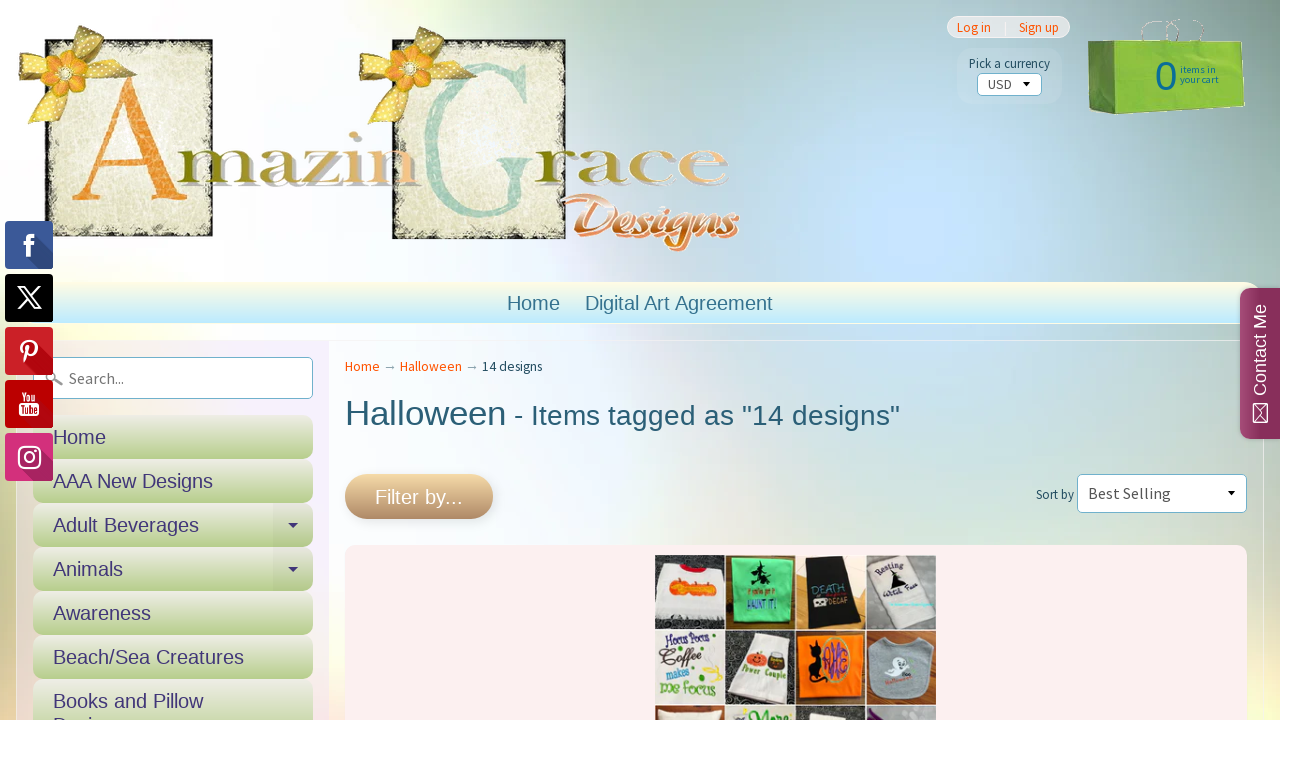

--- FILE ---
content_type: text/html; charset=utf-8
request_url: https://amazingracedesigns.com/collections/halloween/14-designs
body_size: 18142
content:
<!DOCTYPE html>
<html class="no-js" lang="en">
<head>
<meta charset="utf-8" />
<meta http-equiv="X-UA-Compatible" content="IE=edge" />  
<meta name="viewport" content="width=device-width, initial-scale=1.0, height=device-height, minimum-scale=1.0, user-scalable=0">


  
  
  <link href="//fonts.googleapis.com/css?family=Source+Sans+Pro:400,700" rel="stylesheet" type="text/css" media="all" />


   
  

  
 


    <title>Halloween | 14 designs | Amazin Grace Designs</title> 





		
		
			<meta name="description" content="Halloween - Welcome to Amazin Grace Designs. Thank you so much for joining me on my new fabulous journey." />
		
	


<link rel="canonical" href="https://amazingracedesigns.com/collections/halloween/14-designs" /> 
<!-- /snippets/social-meta-tags.liquid -->
<meta property="og:site_name" content="Amazin Grace Designs">
<meta property="og:url" content="https://amazingracedesigns.com/collections/halloween/14-designs">
<meta property="og:title" content="Halloween">
<meta property="og:type" content="website">
<meta property="og:description" content="Welcome to Amazin Grace Designs. Thank you so much for joining me on my new fabulous journey.">


<meta name="twitter:site" content="@">
<meta name="twitter:card" content="summary_large_image">
<meta name="twitter:title" content="Halloween">
<meta name="twitter:description" content="Welcome to Amazin Grace Designs. Thank you so much for joining me on my new fabulous journey.">

<link href="//amazingracedesigns.com/cdn/shop/t/5/assets/styles.scss.css?v=34191811652846986011674755448" rel="stylesheet" type="text/css" media="all" />  

<script>
  window.Sunrise = window.Sunrise || {};
  Sunrise.strings = {
    add_to_cart: "Add to Cart",
    sold_out: "Out of stock",
    unavailable: "Unavailable",
    money_format_json: "${{amount}}",
    money_format: "${{amount}}",
    money_with_currency_format_json: "${{amount}} USD",
    money_with_currency_format: "${{amount}} USD",
    shop_currency: "USD",
    locale: "en",
    locale_json: "en",
    customer_accounts_enabled: true,
    customer_logged_in: false
  };
</script>  
  
<!--[if (gt IE 9)|!(IE)]><!--><script src="//amazingracedesigns.com/cdn/shop/t/5/assets/lazysizes.js?v=11224823923325787921523639108" async="async"></script><!--<![endif]-->
<!--[if lte IE 9]><script src="//amazingracedesigns.com/cdn/shop/t/5/assets/lazysizes.js?v=11224823923325787921523639108"></script><![endif]-->

  

  
  <script src="//amazingracedesigns.com/cdn/shop/t/5/assets/vendor.js?v=76736052175140687101523639109" type="text/javascript"></script> 
  <script src="//amazingracedesigns.com/cdn/shop/t/5/assets/theme.js?v=142530742109678368481523639115" type="text/javascript"></script> 

<script>window.performance && window.performance.mark && window.performance.mark('shopify.content_for_header.start');</script><meta id="shopify-digital-wallet" name="shopify-digital-wallet" content="/19206777/digital_wallets/dialog">
<meta name="shopify-checkout-api-token" content="2e033090d48a1ef13898d3f0461e8e75">
<meta id="in-context-paypal-metadata" data-shop-id="19206777" data-venmo-supported="false" data-environment="production" data-locale="en_US" data-paypal-v4="true" data-currency="USD">
<link rel="alternate" type="application/atom+xml" title="Feed" href="/collections/halloween/14-designs.atom" />
<link rel="alternate" type="application/json+oembed" href="https://amazingracedesigns.com/collections/halloween/14-designs.oembed">
<script async="async" src="/checkouts/internal/preloads.js?locale=en-US"></script>
<link rel="preconnect" href="https://shop.app" crossorigin="anonymous">
<script async="async" src="https://shop.app/checkouts/internal/preloads.js?locale=en-US&shop_id=19206777" crossorigin="anonymous"></script>
<script id="apple-pay-shop-capabilities" type="application/json">{"shopId":19206777,"countryCode":"US","currencyCode":"USD","merchantCapabilities":["supports3DS"],"merchantId":"gid:\/\/shopify\/Shop\/19206777","merchantName":"Amazin Grace Designs","requiredBillingContactFields":["postalAddress","email"],"requiredShippingContactFields":["postalAddress","email"],"shippingType":"shipping","supportedNetworks":["visa","masterCard","amex","discover","elo","jcb"],"total":{"type":"pending","label":"Amazin Grace Designs","amount":"1.00"},"shopifyPaymentsEnabled":true,"supportsSubscriptions":true}</script>
<script id="shopify-features" type="application/json">{"accessToken":"2e033090d48a1ef13898d3f0461e8e75","betas":["rich-media-storefront-analytics"],"domain":"amazingracedesigns.com","predictiveSearch":true,"shopId":19206777,"locale":"en"}</script>
<script>var Shopify = Shopify || {};
Shopify.shop = "sew-with-it-embroidery.myshopify.com";
Shopify.locale = "en";
Shopify.currency = {"active":"USD","rate":"1.0"};
Shopify.country = "US";
Shopify.theme = {"name":"Sunrise","id":12269092977,"schema_name":"Sunrise","schema_version":"6.03.1","theme_store_id":57,"role":"main"};
Shopify.theme.handle = "null";
Shopify.theme.style = {"id":null,"handle":null};
Shopify.cdnHost = "amazingracedesigns.com/cdn";
Shopify.routes = Shopify.routes || {};
Shopify.routes.root = "/";</script>
<script type="module">!function(o){(o.Shopify=o.Shopify||{}).modules=!0}(window);</script>
<script>!function(o){function n(){var o=[];function n(){o.push(Array.prototype.slice.apply(arguments))}return n.q=o,n}var t=o.Shopify=o.Shopify||{};t.loadFeatures=n(),t.autoloadFeatures=n()}(window);</script>
<script>
  window.ShopifyPay = window.ShopifyPay || {};
  window.ShopifyPay.apiHost = "shop.app\/pay";
  window.ShopifyPay.redirectState = null;
</script>
<script id="shop-js-analytics" type="application/json">{"pageType":"collection"}</script>
<script defer="defer" async type="module" src="//amazingracedesigns.com/cdn/shopifycloud/shop-js/modules/v2/client.init-shop-cart-sync_Bc8-qrdt.en.esm.js"></script>
<script defer="defer" async type="module" src="//amazingracedesigns.com/cdn/shopifycloud/shop-js/modules/v2/chunk.common_CmNk3qlo.esm.js"></script>
<script type="module">
  await import("//amazingracedesigns.com/cdn/shopifycloud/shop-js/modules/v2/client.init-shop-cart-sync_Bc8-qrdt.en.esm.js");
await import("//amazingracedesigns.com/cdn/shopifycloud/shop-js/modules/v2/chunk.common_CmNk3qlo.esm.js");

  window.Shopify.SignInWithShop?.initShopCartSync?.({"fedCMEnabled":true,"windoidEnabled":true});

</script>
<script>
  window.Shopify = window.Shopify || {};
  if (!window.Shopify.featureAssets) window.Shopify.featureAssets = {};
  window.Shopify.featureAssets['shop-js'] = {"shop-cart-sync":["modules/v2/client.shop-cart-sync_DOpY4EW0.en.esm.js","modules/v2/chunk.common_CmNk3qlo.esm.js"],"shop-button":["modules/v2/client.shop-button_CI-s0xGZ.en.esm.js","modules/v2/chunk.common_CmNk3qlo.esm.js"],"init-fed-cm":["modules/v2/client.init-fed-cm_D2vsy40D.en.esm.js","modules/v2/chunk.common_CmNk3qlo.esm.js"],"init-windoid":["modules/v2/client.init-windoid_CXNAd0Cm.en.esm.js","modules/v2/chunk.common_CmNk3qlo.esm.js"],"shop-toast-manager":["modules/v2/client.shop-toast-manager_Cx0C6may.en.esm.js","modules/v2/chunk.common_CmNk3qlo.esm.js"],"shop-cash-offers":["modules/v2/client.shop-cash-offers_CL9Nay2h.en.esm.js","modules/v2/chunk.common_CmNk3qlo.esm.js","modules/v2/chunk.modal_CvhjeixQ.esm.js"],"avatar":["modules/v2/client.avatar_BTnouDA3.en.esm.js"],"init-shop-email-lookup-coordinator":["modules/v2/client.init-shop-email-lookup-coordinator_B9mmbKi4.en.esm.js","modules/v2/chunk.common_CmNk3qlo.esm.js"],"init-shop-cart-sync":["modules/v2/client.init-shop-cart-sync_Bc8-qrdt.en.esm.js","modules/v2/chunk.common_CmNk3qlo.esm.js"],"pay-button":["modules/v2/client.pay-button_Bhm3077V.en.esm.js","modules/v2/chunk.common_CmNk3qlo.esm.js"],"init-customer-accounts-sign-up":["modules/v2/client.init-customer-accounts-sign-up_C7zhr03q.en.esm.js","modules/v2/client.shop-login-button_BbMx65lK.en.esm.js","modules/v2/chunk.common_CmNk3qlo.esm.js","modules/v2/chunk.modal_CvhjeixQ.esm.js"],"init-shop-for-new-customer-accounts":["modules/v2/client.init-shop-for-new-customer-accounts_rLbLSDTe.en.esm.js","modules/v2/client.shop-login-button_BbMx65lK.en.esm.js","modules/v2/chunk.common_CmNk3qlo.esm.js","modules/v2/chunk.modal_CvhjeixQ.esm.js"],"checkout-modal":["modules/v2/client.checkout-modal_Fp9GouFF.en.esm.js","modules/v2/chunk.common_CmNk3qlo.esm.js","modules/v2/chunk.modal_CvhjeixQ.esm.js"],"init-customer-accounts":["modules/v2/client.init-customer-accounts_DkVf8Jdu.en.esm.js","modules/v2/client.shop-login-button_BbMx65lK.en.esm.js","modules/v2/chunk.common_CmNk3qlo.esm.js","modules/v2/chunk.modal_CvhjeixQ.esm.js"],"shop-login-button":["modules/v2/client.shop-login-button_BbMx65lK.en.esm.js","modules/v2/chunk.common_CmNk3qlo.esm.js","modules/v2/chunk.modal_CvhjeixQ.esm.js"],"shop-login":["modules/v2/client.shop-login_B9KWmZaW.en.esm.js","modules/v2/chunk.common_CmNk3qlo.esm.js","modules/v2/chunk.modal_CvhjeixQ.esm.js"],"shop-follow-button":["modules/v2/client.shop-follow-button_B-omSWeu.en.esm.js","modules/v2/chunk.common_CmNk3qlo.esm.js","modules/v2/chunk.modal_CvhjeixQ.esm.js"],"lead-capture":["modules/v2/client.lead-capture_DZQFWrYz.en.esm.js","modules/v2/chunk.common_CmNk3qlo.esm.js","modules/v2/chunk.modal_CvhjeixQ.esm.js"],"payment-terms":["modules/v2/client.payment-terms_Bl_bs7GP.en.esm.js","modules/v2/chunk.common_CmNk3qlo.esm.js","modules/v2/chunk.modal_CvhjeixQ.esm.js"]};
</script>
<script>(function() {
  var isLoaded = false;
  function asyncLoad() {
    if (isLoaded) return;
    isLoaded = true;
    var urls = ["\/\/static.zotabox.com\/b\/e\/be86b706001ad107a83bdc86fefca1c8\/widgets.js?shop=sew-with-it-embroidery.myshopify.com"];
    for (var i = 0; i < urls.length; i++) {
      var s = document.createElement('script');
      s.type = 'text/javascript';
      s.async = true;
      s.src = urls[i];
      var x = document.getElementsByTagName('script')[0];
      x.parentNode.insertBefore(s, x);
    }
  };
  if(window.attachEvent) {
    window.attachEvent('onload', asyncLoad);
  } else {
    window.addEventListener('load', asyncLoad, false);
  }
})();</script>
<script id="__st">var __st={"a":19206777,"offset":-21600,"reqid":"bc013276-db79-4538-b93d-a9c01c168f00-1762194341","pageurl":"amazingracedesigns.com\/collections\/halloween\/14-designs","u":"3522330b2f54","p":"collection","rtyp":"collection","rid":353625803};</script>
<script>window.ShopifyPaypalV4VisibilityTracking = true;</script>
<script id="captcha-bootstrap">!function(){'use strict';const t='contact',e='account',n='new_comment',o=[[t,t],['blogs',n],['comments',n],[t,'customer']],c=[[e,'customer_login'],[e,'guest_login'],[e,'recover_customer_password'],[e,'create_customer']],r=t=>t.map((([t,e])=>`form[action*='/${t}']:not([data-nocaptcha='true']) input[name='form_type'][value='${e}']`)).join(','),a=t=>()=>t?[...document.querySelectorAll(t)].map((t=>t.form)):[];function s(){const t=[...o],e=r(t);return a(e)}const i='password',u='form_key',d=['recaptcha-v3-token','g-recaptcha-response','h-captcha-response',i],f=()=>{try{return window.sessionStorage}catch{return}},m='__shopify_v',_=t=>t.elements[u];function p(t,e,n=!1){try{const o=window.sessionStorage,c=JSON.parse(o.getItem(e)),{data:r}=function(t){const{data:e,action:n}=t;return t[m]||n?{data:e,action:n}:{data:t,action:n}}(c);for(const[e,n]of Object.entries(r))t.elements[e]&&(t.elements[e].value=n);n&&o.removeItem(e)}catch(o){console.error('form repopulation failed',{error:o})}}const l='form_type',E='cptcha';function T(t){t.dataset[E]=!0}const w=window,h=w.document,L='Shopify',v='ce_forms',y='captcha';let A=!1;((t,e)=>{const n=(g='f06e6c50-85a8-45c8-87d0-21a2b65856fe',I='https://cdn.shopify.com/shopifycloud/storefront-forms-hcaptcha/ce_storefront_forms_captcha_hcaptcha.v1.5.2.iife.js',D={infoText:'Protected by hCaptcha',privacyText:'Privacy',termsText:'Terms'},(t,e,n)=>{const o=w[L][v],c=o.bindForm;if(c)return c(t,g,e,D).then(n);var r;o.q.push([[t,g,e,D],n]),r=I,A||(h.body.append(Object.assign(h.createElement('script'),{id:'captcha-provider',async:!0,src:r})),A=!0)});var g,I,D;w[L]=w[L]||{},w[L][v]=w[L][v]||{},w[L][v].q=[],w[L][y]=w[L][y]||{},w[L][y].protect=function(t,e){n(t,void 0,e),T(t)},Object.freeze(w[L][y]),function(t,e,n,w,h,L){const[v,y,A,g]=function(t,e,n){const i=e?o:[],u=t?c:[],d=[...i,...u],f=r(d),m=r(i),_=r(d.filter((([t,e])=>n.includes(e))));return[a(f),a(m),a(_),s()]}(w,h,L),I=t=>{const e=t.target;return e instanceof HTMLFormElement?e:e&&e.form},D=t=>v().includes(t);t.addEventListener('submit',(t=>{const e=I(t);if(!e)return;const n=D(e)&&!e.dataset.hcaptchaBound&&!e.dataset.recaptchaBound,o=_(e),c=g().includes(e)&&(!o||!o.value);(n||c)&&t.preventDefault(),c&&!n&&(function(t){try{if(!f())return;!function(t){const e=f();if(!e)return;const n=_(t);if(!n)return;const o=n.value;o&&e.removeItem(o)}(t);const e=Array.from(Array(32),(()=>Math.random().toString(36)[2])).join('');!function(t,e){_(t)||t.append(Object.assign(document.createElement('input'),{type:'hidden',name:u})),t.elements[u].value=e}(t,e),function(t,e){const n=f();if(!n)return;const o=[...t.querySelectorAll(`input[type='${i}']`)].map((({name:t})=>t)),c=[...d,...o],r={};for(const[a,s]of new FormData(t).entries())c.includes(a)||(r[a]=s);n.setItem(e,JSON.stringify({[m]:1,action:t.action,data:r}))}(t,e)}catch(e){console.error('failed to persist form',e)}}(e),e.submit())}));const S=(t,e)=>{t&&!t.dataset[E]&&(n(t,e.some((e=>e===t))),T(t))};for(const o of['focusin','change'])t.addEventListener(o,(t=>{const e=I(t);D(e)&&S(e,y())}));const B=e.get('form_key'),M=e.get(l),P=B&&M;t.addEventListener('DOMContentLoaded',(()=>{const t=y();if(P)for(const e of t)e.elements[l].value===M&&p(e,B);[...new Set([...A(),...v().filter((t=>'true'===t.dataset.shopifyCaptcha))])].forEach((e=>S(e,t)))}))}(h,new URLSearchParams(w.location.search),n,t,e,['guest_login'])})(!0,!0)}();</script>
<script integrity="sha256-52AcMU7V7pcBOXWImdc/TAGTFKeNjmkeM1Pvks/DTgc=" data-source-attribution="shopify.loadfeatures" defer="defer" src="//amazingracedesigns.com/cdn/shopifycloud/storefront/assets/storefront/load_feature-81c60534.js" crossorigin="anonymous"></script>
<script crossorigin="anonymous" defer="defer" src="//amazingracedesigns.com/cdn/shopifycloud/storefront/assets/shopify_pay/storefront-65b4c6d7.js?v=20250812"></script>
<script data-source-attribution="shopify.dynamic_checkout.dynamic.init">var Shopify=Shopify||{};Shopify.PaymentButton=Shopify.PaymentButton||{isStorefrontPortableWallets:!0,init:function(){window.Shopify.PaymentButton.init=function(){};var t=document.createElement("script");t.src="https://amazingracedesigns.com/cdn/shopifycloud/portable-wallets/latest/portable-wallets.en.js",t.type="module",document.head.appendChild(t)}};
</script>
<script data-source-attribution="shopify.dynamic_checkout.buyer_consent">
  function portableWalletsHideBuyerConsent(e){var t=document.getElementById("shopify-buyer-consent"),n=document.getElementById("shopify-subscription-policy-button");t&&n&&(t.classList.add("hidden"),t.setAttribute("aria-hidden","true"),n.removeEventListener("click",e))}function portableWalletsShowBuyerConsent(e){var t=document.getElementById("shopify-buyer-consent"),n=document.getElementById("shopify-subscription-policy-button");t&&n&&(t.classList.remove("hidden"),t.removeAttribute("aria-hidden"),n.addEventListener("click",e))}window.Shopify?.PaymentButton&&(window.Shopify.PaymentButton.hideBuyerConsent=portableWalletsHideBuyerConsent,window.Shopify.PaymentButton.showBuyerConsent=portableWalletsShowBuyerConsent);
</script>
<script data-source-attribution="shopify.dynamic_checkout.cart.bootstrap">document.addEventListener("DOMContentLoaded",(function(){function t(){return document.querySelector("shopify-accelerated-checkout-cart, shopify-accelerated-checkout")}if(t())Shopify.PaymentButton.init();else{new MutationObserver((function(e,n){t()&&(Shopify.PaymentButton.init(),n.disconnect())})).observe(document.body,{childList:!0,subtree:!0})}}));
</script>
<link id="shopify-accelerated-checkout-styles" rel="stylesheet" media="screen" href="https://amazingracedesigns.com/cdn/shopifycloud/portable-wallets/latest/accelerated-checkout-backwards-compat.css" crossorigin="anonymous">
<style id="shopify-accelerated-checkout-cart">
        #shopify-buyer-consent {
  margin-top: 1em;
  display: inline-block;
  width: 100%;
}

#shopify-buyer-consent.hidden {
  display: none;
}

#shopify-subscription-policy-button {
  background: none;
  border: none;
  padding: 0;
  text-decoration: underline;
  font-size: inherit;
  cursor: pointer;
}

#shopify-subscription-policy-button::before {
  box-shadow: none;
}

      </style>

<script>window.performance && window.performance.mark && window.performance.mark('shopify.content_for_header.end');</script>
  <script>
  !function(t,n){function o(n){var o=t.getElementsByTagName("script")[0],i=t.createElement("script");i.src=n,i.crossOrigin="",o.parentNode.insertBefore(i,o)}if(!n.isLoyaltyLion){window.loyaltylion=n,void 0===window.lion&&(window.lion=n),n.version=2,n.isLoyaltyLion=!0;var i=new Date,e=i.getFullYear().toString()+i.getMonth().toString()+i.getDate().toString();o("https://sdk.loyaltylion.net/static/2/loader.js?t="+e);var r=!1;n.init=function(t){if(r)throw new Error("Cannot call lion.init more than once");r=!0;var a=n._token=t.token;if(!a)throw new Error("Token must be supplied to lion.init");for(var l=[],s="_push configure bootstrap shutdown on removeListener authenticateCustomer".split(" "),c=0;c<s.length;c+=1)!function(t,n){t[n]=function(){l.push([n,Array.prototype.slice.call(arguments,0)])}}(n,s[c]);o("https://sdk.loyaltylion.net/sdk/start/"+a+".js?t="+e+i.getHours().toString()),n._initData=t,n._buffer=l}}}(document,window.loyaltylion||[]);

  
    
      loyaltylion.init({ token: "c2a656bbf9a9f9c1304b93e02e522781" });
    
  
</script>
<meta property="og:image" content="https://cdn.shopify.com/s/files/1/1920/6777/collections/AGD_9140_Happy_Halloween_pic_2.jpg?v=1539565619" />
<meta property="og:image:secure_url" content="https://cdn.shopify.com/s/files/1/1920/6777/collections/AGD_9140_Happy_Halloween_pic_2.jpg?v=1539565619" />
<meta property="og:image:width" content="720" />
<meta property="og:image:height" content="960" />
<meta property="og:image:alt" content="Halloween" />
<link href="https://monorail-edge.shopifysvc.com" rel="dns-prefetch">
<script>(function(){if ("sendBeacon" in navigator && "performance" in window) {try {var session_token_from_headers = performance.getEntriesByType('navigation')[0].serverTiming.find(x => x.name == '_s').description;} catch {var session_token_from_headers = undefined;}var session_cookie_matches = document.cookie.match(/_shopify_s=([^;]*)/);var session_token_from_cookie = session_cookie_matches && session_cookie_matches.length === 2 ? session_cookie_matches[1] : "";var session_token = session_token_from_headers || session_token_from_cookie || "";function handle_abandonment_event(e) {var entries = performance.getEntries().filter(function(entry) {return /monorail-edge.shopifysvc.com/.test(entry.name);});if (!window.abandonment_tracked && entries.length === 0) {window.abandonment_tracked = true;var currentMs = Date.now();var navigation_start = performance.timing.navigationStart;var payload = {shop_id: 19206777,url: window.location.href,navigation_start,duration: currentMs - navigation_start,session_token,page_type: "collection"};window.navigator.sendBeacon("https://monorail-edge.shopifysvc.com/v1/produce", JSON.stringify({schema_id: "online_store_buyer_site_abandonment/1.1",payload: payload,metadata: {event_created_at_ms: currentMs,event_sent_at_ms: currentMs}}));}}window.addEventListener('pagehide', handle_abandonment_event);}}());</script>
<script id="web-pixels-manager-setup">(function e(e,d,r,n,o){if(void 0===o&&(o={}),!Boolean(null===(a=null===(i=window.Shopify)||void 0===i?void 0:i.analytics)||void 0===a?void 0:a.replayQueue)){var i,a;window.Shopify=window.Shopify||{};var t=window.Shopify;t.analytics=t.analytics||{};var s=t.analytics;s.replayQueue=[],s.publish=function(e,d,r){return s.replayQueue.push([e,d,r]),!0};try{self.performance.mark("wpm:start")}catch(e){}var l=function(){var e={modern:/Edge?\/(1{2}[4-9]|1[2-9]\d|[2-9]\d{2}|\d{4,})\.\d+(\.\d+|)|Firefox\/(1{2}[4-9]|1[2-9]\d|[2-9]\d{2}|\d{4,})\.\d+(\.\d+|)|Chrom(ium|e)\/(9{2}|\d{3,})\.\d+(\.\d+|)|(Maci|X1{2}).+ Version\/(15\.\d+|(1[6-9]|[2-9]\d|\d{3,})\.\d+)([,.]\d+|)( \(\w+\)|)( Mobile\/\w+|) Safari\/|Chrome.+OPR\/(9{2}|\d{3,})\.\d+\.\d+|(CPU[ +]OS|iPhone[ +]OS|CPU[ +]iPhone|CPU IPhone OS|CPU iPad OS)[ +]+(15[._]\d+|(1[6-9]|[2-9]\d|\d{3,})[._]\d+)([._]\d+|)|Android:?[ /-](13[3-9]|1[4-9]\d|[2-9]\d{2}|\d{4,})(\.\d+|)(\.\d+|)|Android.+Firefox\/(13[5-9]|1[4-9]\d|[2-9]\d{2}|\d{4,})\.\d+(\.\d+|)|Android.+Chrom(ium|e)\/(13[3-9]|1[4-9]\d|[2-9]\d{2}|\d{4,})\.\d+(\.\d+|)|SamsungBrowser\/([2-9]\d|\d{3,})\.\d+/,legacy:/Edge?\/(1[6-9]|[2-9]\d|\d{3,})\.\d+(\.\d+|)|Firefox\/(5[4-9]|[6-9]\d|\d{3,})\.\d+(\.\d+|)|Chrom(ium|e)\/(5[1-9]|[6-9]\d|\d{3,})\.\d+(\.\d+|)([\d.]+$|.*Safari\/(?![\d.]+ Edge\/[\d.]+$))|(Maci|X1{2}).+ Version\/(10\.\d+|(1[1-9]|[2-9]\d|\d{3,})\.\d+)([,.]\d+|)( \(\w+\)|)( Mobile\/\w+|) Safari\/|Chrome.+OPR\/(3[89]|[4-9]\d|\d{3,})\.\d+\.\d+|(CPU[ +]OS|iPhone[ +]OS|CPU[ +]iPhone|CPU IPhone OS|CPU iPad OS)[ +]+(10[._]\d+|(1[1-9]|[2-9]\d|\d{3,})[._]\d+)([._]\d+|)|Android:?[ /-](13[3-9]|1[4-9]\d|[2-9]\d{2}|\d{4,})(\.\d+|)(\.\d+|)|Mobile Safari.+OPR\/([89]\d|\d{3,})\.\d+\.\d+|Android.+Firefox\/(13[5-9]|1[4-9]\d|[2-9]\d{2}|\d{4,})\.\d+(\.\d+|)|Android.+Chrom(ium|e)\/(13[3-9]|1[4-9]\d|[2-9]\d{2}|\d{4,})\.\d+(\.\d+|)|Android.+(UC? ?Browser|UCWEB|U3)[ /]?(15\.([5-9]|\d{2,})|(1[6-9]|[2-9]\d|\d{3,})\.\d+)\.\d+|SamsungBrowser\/(5\.\d+|([6-9]|\d{2,})\.\d+)|Android.+MQ{2}Browser\/(14(\.(9|\d{2,})|)|(1[5-9]|[2-9]\d|\d{3,})(\.\d+|))(\.\d+|)|K[Aa][Ii]OS\/(3\.\d+|([4-9]|\d{2,})\.\d+)(\.\d+|)/},d=e.modern,r=e.legacy,n=navigator.userAgent;return n.match(d)?"modern":n.match(r)?"legacy":"unknown"}(),u="modern"===l?"modern":"legacy",c=(null!=n?n:{modern:"",legacy:""})[u],f=function(e){return[e.baseUrl,"/wpm","/b",e.hashVersion,"modern"===e.buildTarget?"m":"l",".js"].join("")}({baseUrl:d,hashVersion:r,buildTarget:u}),m=function(e){var d=e.version,r=e.bundleTarget,n=e.surface,o=e.pageUrl,i=e.monorailEndpoint;return{emit:function(e){var a=e.status,t=e.errorMsg,s=(new Date).getTime(),l=JSON.stringify({metadata:{event_sent_at_ms:s},events:[{schema_id:"web_pixels_manager_load/3.1",payload:{version:d,bundle_target:r,page_url:o,status:a,surface:n,error_msg:t},metadata:{event_created_at_ms:s}}]});if(!i)return console&&console.warn&&console.warn("[Web Pixels Manager] No Monorail endpoint provided, skipping logging."),!1;try{return self.navigator.sendBeacon.bind(self.navigator)(i,l)}catch(e){}var u=new XMLHttpRequest;try{return u.open("POST",i,!0),u.setRequestHeader("Content-Type","text/plain"),u.send(l),!0}catch(e){return console&&console.warn&&console.warn("[Web Pixels Manager] Got an unhandled error while logging to Monorail."),!1}}}}({version:r,bundleTarget:l,surface:e.surface,pageUrl:self.location.href,monorailEndpoint:e.monorailEndpoint});try{o.browserTarget=l,function(e){var d=e.src,r=e.async,n=void 0===r||r,o=e.onload,i=e.onerror,a=e.sri,t=e.scriptDataAttributes,s=void 0===t?{}:t,l=document.createElement("script"),u=document.querySelector("head"),c=document.querySelector("body");if(l.async=n,l.src=d,a&&(l.integrity=a,l.crossOrigin="anonymous"),s)for(var f in s)if(Object.prototype.hasOwnProperty.call(s,f))try{l.dataset[f]=s[f]}catch(e){}if(o&&l.addEventListener("load",o),i&&l.addEventListener("error",i),u)u.appendChild(l);else{if(!c)throw new Error("Did not find a head or body element to append the script");c.appendChild(l)}}({src:f,async:!0,onload:function(){if(!function(){var e,d;return Boolean(null===(d=null===(e=window.Shopify)||void 0===e?void 0:e.analytics)||void 0===d?void 0:d.initialized)}()){var d=window.webPixelsManager.init(e)||void 0;if(d){var r=window.Shopify.analytics;r.replayQueue.forEach((function(e){var r=e[0],n=e[1],o=e[2];d.publishCustomEvent(r,n,o)})),r.replayQueue=[],r.publish=d.publishCustomEvent,r.visitor=d.visitor,r.initialized=!0}}},onerror:function(){return m.emit({status:"failed",errorMsg:"".concat(f," has failed to load")})},sri:function(e){var d=/^sha384-[A-Za-z0-9+/=]+$/;return"string"==typeof e&&d.test(e)}(c)?c:"",scriptDataAttributes:o}),m.emit({status:"loading"})}catch(e){m.emit({status:"failed",errorMsg:(null==e?void 0:e.message)||"Unknown error"})}}})({shopId: 19206777,storefrontBaseUrl: "https://amazingracedesigns.com",extensionsBaseUrl: "https://extensions.shopifycdn.com/cdn/shopifycloud/web-pixels-manager",monorailEndpoint: "https://monorail-edge.shopifysvc.com/unstable/produce_batch",surface: "storefront-renderer",enabledBetaFlags: ["2dca8a86"],webPixelsConfigList: [{"id":"shopify-app-pixel","configuration":"{}","eventPayloadVersion":"v1","runtimeContext":"STRICT","scriptVersion":"0450","apiClientId":"shopify-pixel","type":"APP","privacyPurposes":["ANALYTICS","MARKETING"]},{"id":"shopify-custom-pixel","eventPayloadVersion":"v1","runtimeContext":"LAX","scriptVersion":"0450","apiClientId":"shopify-pixel","type":"CUSTOM","privacyPurposes":["ANALYTICS","MARKETING"]}],isMerchantRequest: false,initData: {"shop":{"name":"Amazin Grace Designs","paymentSettings":{"currencyCode":"USD"},"myshopifyDomain":"sew-with-it-embroidery.myshopify.com","countryCode":"US","storefrontUrl":"https:\/\/amazingracedesigns.com"},"customer":null,"cart":null,"checkout":null,"productVariants":[],"purchasingCompany":null},},"https://amazingracedesigns.com/cdn","5303c62bw494ab25dp0d72f2dcm48e21f5a",{"modern":"","legacy":""},{"shopId":"19206777","storefrontBaseUrl":"https:\/\/amazingracedesigns.com","extensionBaseUrl":"https:\/\/extensions.shopifycdn.com\/cdn\/shopifycloud\/web-pixels-manager","surface":"storefront-renderer","enabledBetaFlags":"[\"2dca8a86\"]","isMerchantRequest":"false","hashVersion":"5303c62bw494ab25dp0d72f2dcm48e21f5a","publish":"custom","events":"[[\"page_viewed\",{}],[\"collection_viewed\",{\"collection\":{\"id\":\"353625803\",\"title\":\"Halloween\",\"productVariants\":[{\"price\":{\"amount\":20.0,\"currencyCode\":\"USD\"},\"product\":{\"title\":\"AGD Texas Dozen Halloween Bundle\",\"vendor\":\"Amazin Grace Designs\",\"id\":\"4169423421553\",\"untranslatedTitle\":\"AGD Texas Dozen Halloween Bundle\",\"url\":\"\/products\/agd-texas-halloween-bundle\",\"type\":\"DIGITAL\"},\"id\":\"30254660550769\",\"image\":{\"src\":\"\/\/amazingracedesigns.com\/cdn\/shop\/products\/ad_pic.png?v=1571609743\"},\"sku\":\"\",\"title\":\"Default Title\",\"untranslatedTitle\":\"Default Title\"}]}}]]"});</script><script>
  window.ShopifyAnalytics = window.ShopifyAnalytics || {};
  window.ShopifyAnalytics.meta = window.ShopifyAnalytics.meta || {};
  window.ShopifyAnalytics.meta.currency = 'USD';
  var meta = {"products":[{"id":4169423421553,"gid":"gid:\/\/shopify\/Product\/4169423421553","vendor":"Amazin Grace Designs","type":"DIGITAL","variants":[{"id":30254660550769,"price":2000,"name":"AGD Texas Dozen Halloween Bundle","public_title":null,"sku":""}],"remote":false}],"page":{"pageType":"collection","resourceType":"collection","resourceId":353625803}};
  for (var attr in meta) {
    window.ShopifyAnalytics.meta[attr] = meta[attr];
  }
</script>
<script class="analytics">
  (function () {
    var customDocumentWrite = function(content) {
      var jquery = null;

      if (window.jQuery) {
        jquery = window.jQuery;
      } else if (window.Checkout && window.Checkout.$) {
        jquery = window.Checkout.$;
      }

      if (jquery) {
        jquery('body').append(content);
      }
    };

    var hasLoggedConversion = function(token) {
      if (token) {
        return document.cookie.indexOf('loggedConversion=' + token) !== -1;
      }
      return false;
    }

    var setCookieIfConversion = function(token) {
      if (token) {
        var twoMonthsFromNow = new Date(Date.now());
        twoMonthsFromNow.setMonth(twoMonthsFromNow.getMonth() + 2);

        document.cookie = 'loggedConversion=' + token + '; expires=' + twoMonthsFromNow;
      }
    }

    var trekkie = window.ShopifyAnalytics.lib = window.trekkie = window.trekkie || [];
    if (trekkie.integrations) {
      return;
    }
    trekkie.methods = [
      'identify',
      'page',
      'ready',
      'track',
      'trackForm',
      'trackLink'
    ];
    trekkie.factory = function(method) {
      return function() {
        var args = Array.prototype.slice.call(arguments);
        args.unshift(method);
        trekkie.push(args);
        return trekkie;
      };
    };
    for (var i = 0; i < trekkie.methods.length; i++) {
      var key = trekkie.methods[i];
      trekkie[key] = trekkie.factory(key);
    }
    trekkie.load = function(config) {
      trekkie.config = config || {};
      trekkie.config.initialDocumentCookie = document.cookie;
      var first = document.getElementsByTagName('script')[0];
      var script = document.createElement('script');
      script.type = 'text/javascript';
      script.onerror = function(e) {
        var scriptFallback = document.createElement('script');
        scriptFallback.type = 'text/javascript';
        scriptFallback.onerror = function(error) {
                var Monorail = {
      produce: function produce(monorailDomain, schemaId, payload) {
        var currentMs = new Date().getTime();
        var event = {
          schema_id: schemaId,
          payload: payload,
          metadata: {
            event_created_at_ms: currentMs,
            event_sent_at_ms: currentMs
          }
        };
        return Monorail.sendRequest("https://" + monorailDomain + "/v1/produce", JSON.stringify(event));
      },
      sendRequest: function sendRequest(endpointUrl, payload) {
        // Try the sendBeacon API
        if (window && window.navigator && typeof window.navigator.sendBeacon === 'function' && typeof window.Blob === 'function' && !Monorail.isIos12()) {
          var blobData = new window.Blob([payload], {
            type: 'text/plain'
          });

          if (window.navigator.sendBeacon(endpointUrl, blobData)) {
            return true;
          } // sendBeacon was not successful

        } // XHR beacon

        var xhr = new XMLHttpRequest();

        try {
          xhr.open('POST', endpointUrl);
          xhr.setRequestHeader('Content-Type', 'text/plain');
          xhr.send(payload);
        } catch (e) {
          console.log(e);
        }

        return false;
      },
      isIos12: function isIos12() {
        return window.navigator.userAgent.lastIndexOf('iPhone; CPU iPhone OS 12_') !== -1 || window.navigator.userAgent.lastIndexOf('iPad; CPU OS 12_') !== -1;
      }
    };
    Monorail.produce('monorail-edge.shopifysvc.com',
      'trekkie_storefront_load_errors/1.1',
      {shop_id: 19206777,
      theme_id: 12269092977,
      app_name: "storefront",
      context_url: window.location.href,
      source_url: "//amazingracedesigns.com/cdn/s/trekkie.storefront.5ad93876886aa0a32f5bade9f25632a26c6f183a.min.js"});

        };
        scriptFallback.async = true;
        scriptFallback.src = '//amazingracedesigns.com/cdn/s/trekkie.storefront.5ad93876886aa0a32f5bade9f25632a26c6f183a.min.js';
        first.parentNode.insertBefore(scriptFallback, first);
      };
      script.async = true;
      script.src = '//amazingracedesigns.com/cdn/s/trekkie.storefront.5ad93876886aa0a32f5bade9f25632a26c6f183a.min.js';
      first.parentNode.insertBefore(script, first);
    };
    trekkie.load(
      {"Trekkie":{"appName":"storefront","development":false,"defaultAttributes":{"shopId":19206777,"isMerchantRequest":null,"themeId":12269092977,"themeCityHash":"14050870467378813738","contentLanguage":"en","currency":"USD","eventMetadataId":"3ad15ea7-d457-441c-a0f0-55ddacf8f6d3"},"isServerSideCookieWritingEnabled":true,"monorailRegion":"shop_domain","enabledBetaFlags":["f0df213a"]},"Session Attribution":{},"S2S":{"facebookCapiEnabled":false,"source":"trekkie-storefront-renderer","apiClientId":580111}}
    );

    var loaded = false;
    trekkie.ready(function() {
      if (loaded) return;
      loaded = true;

      window.ShopifyAnalytics.lib = window.trekkie;

      var originalDocumentWrite = document.write;
      document.write = customDocumentWrite;
      try { window.ShopifyAnalytics.merchantGoogleAnalytics.call(this); } catch(error) {};
      document.write = originalDocumentWrite;

      window.ShopifyAnalytics.lib.page(null,{"pageType":"collection","resourceType":"collection","resourceId":353625803,"shopifyEmitted":true});

      var match = window.location.pathname.match(/checkouts\/(.+)\/(thank_you|post_purchase)/)
      var token = match? match[1]: undefined;
      if (!hasLoggedConversion(token)) {
        setCookieIfConversion(token);
        window.ShopifyAnalytics.lib.track("Viewed Product Category",{"currency":"USD","category":"Collection: halloween","collectionName":"halloween","collectionId":353625803,"nonInteraction":true},undefined,undefined,{"shopifyEmitted":true});
      }
    });


        var eventsListenerScript = document.createElement('script');
        eventsListenerScript.async = true;
        eventsListenerScript.src = "//amazingracedesigns.com/cdn/shopifycloud/storefront/assets/shop_events_listener-3da45d37.js";
        document.getElementsByTagName('head')[0].appendChild(eventsListenerScript);

})();</script>
<script
  defer
  src="https://amazingracedesigns.com/cdn/shopifycloud/perf-kit/shopify-perf-kit-2.1.2.min.js"
  data-application="storefront-renderer"
  data-shop-id="19206777"
  data-render-region="gcp-us-central1"
  data-page-type="collection"
  data-theme-instance-id="12269092977"
  data-theme-name="Sunrise"
  data-theme-version="6.03.1"
  data-monorail-region="shop_domain"
  data-resource-timing-sampling-rate="10"
  data-shs="true"
  data-shs-beacon="true"
  data-shs-export-with-fetch="true"
  data-shs-logs-sample-rate="1"
></script>
</head>

<body id="collection" data-curr-format="${{amount}}" data-shop-currency="USD">
  <div id="site-wrap">
    <header id="header" class="clearfix" role="banner">  
      <div id="shopify-section-header" class="shopify-section"><style>
#header .logo.img-logo a{max-width:750px;display:inline-block;line-height:1;vertical-align:bottom;} 
#header .logo.img-logo,#header .logo.img-logo h1{font-size:1em;}
.logo.textonly h1,.logo.textonly a{font-size:20px;line-height:1;} 
.logo.textonly a{display:inline-block;}
.top-menu a{font-size:20px;}
.logo.show-header-text{text-align:right;overflow:hidden;}
.logo.show-header-text .logo-wrap{float:left;text-align:left;width:auto;max-width:50%;}
.logo.show-header-text img{max-height:200px;}
.header-text{width:50%;max-width:50%;display:inline-block;padding:10px;text-align:right;}
.header-text p{color:#333333;margin:0;font-size:14px;line-height:1.2;}
.flexbox.flexwrap .logo.show-header-text,
.no-js .logo.show-header-text{display:flex;align-items:center;justify-content:center;}
.flexbox.flexwrap .logo.show-header-text .header-text,
.no-js .logo.show-header-text .header-text{max-width:100%;flex:1 1 auto;}
#header .announcement-bar{margin:1em 0 1em 0;border-radius:20px;line-height:1;background:#ff7700;color:#ffffff;padding:10px;font-size:16px;width:100%;}
#header .announcement-bar a{color:#ffffff;}
@media (min-width: 30em){
.header-text p{font-size:16px;}
}
@media (max-width: 30em){
#header .announcement-bar{display:none;}
}
@media (min-width: 50em){
.header-text{text-align:center;}
.logo.textonly h1,.logo.textonly a{font-size:48px;}
.logo.textonly a{display:inline-block;padding:0.15em 0;}
}
</style>

<div class="row clearfix">
  <div class="logo img-logo">
      
    <div class='logo-wrap'>
    <a class="newfont" href="/" title="Amazin Grace Designs">
    
      
      <img src="//amazingracedesigns.com/cdn/shop/files/Amazin_Grace_Logo_afb33ab5-27ea-4396-92f8-5da31439c4e5_750x.png?v=1613742705"
      srcset="//amazingracedesigns.com/cdn/shop/files/Amazin_Grace_Logo_afb33ab5-27ea-4396-92f8-5da31439c4e5_750x.png?v=1613742705 1x, //amazingracedesigns.com/cdn/shop/files/Amazin_Grace_Logo_afb33ab5-27ea-4396-92f8-5da31439c4e5_750x@2x.png?v=1613742705 2x"
      alt="Fabulous Digital Designs"
      itemprop="logo">
    
    </a>
    </div>  
    
  </div>

  
    <div class="login-top hide-mobile">
      
        <a href="/account/login">Log in</a> | <a href="/account/register">Sign up</a>
                  
    </div>
             

  <div class="cart-info hide-mobile">
    <a href="/cart"><em>0</em> <span>items in your cart</span></a>
  </div>
</div>


  







   <nav class="top-menu hide-mobile clearfix" role="navigation" aria-labelledby="Top menu" data-menuchosen="sidebar-menu">
     <ul>
      
        <li class="from-top-menu">
        <a class="newfont" href="/">Home</a>
          
        </li>   
      
        <li class="from-top-menu">
        <a class="newfont" href="/pages/digital-art-agreement">Digital Art Agreement</a>
          
        </li>   
      
     </ul>
   </nav>






<nav class="off-canvas-navigation show-mobile newfont js">
  <a href="#menu" class="menu-button"><svg xmlns="http://www.w3.org/2000/svg" width="24" height="24" viewBox="0 0 24 24"><path d="M24 6h-24v-4h24v4zm0 4h-24v4h24v-4zm0 8h-24v4h24v-4z"/></svg><span> Menu</span></a>         
  
    <a href="/account" class="menu-user"><svg xmlns="http://www.w3.org/2000/svg" width="24" height="24" viewBox="0 0 24 24"><path d="M20.822 18.096c-3.439-.794-6.64-1.49-5.09-4.418 4.72-8.912 1.251-13.678-3.732-13.678-5.082 0-8.464 4.949-3.732 13.678 1.597 2.945-1.725 3.641-5.09 4.418-3.073.71-3.188 2.236-3.178 4.904l.004 1h23.99l.004-.969c.012-2.688-.092-4.222-3.176-4.935z"/></svg><span> Account</span></a>        
  
  <a href="/cart" class="menu-cart"><svg xmlns="http://www.w3.org/2000/svg" width="24" height="24" viewBox="0 0 24 24"><path d="M10 19.5c0 .829-.672 1.5-1.5 1.5s-1.5-.671-1.5-1.5c0-.828.672-1.5 1.5-1.5s1.5.672 1.5 1.5zm3.5-1.5c-.828 0-1.5.671-1.5 1.5s.672 1.5 1.5 1.5 1.5-.671 1.5-1.5c0-.828-.672-1.5-1.5-1.5zm1.336-5l1.977-7h-16.813l2.938 7h11.898zm4.969-10l-3.432 12h-12.597l.839 2h13.239l3.474-12h1.929l.743-2h-4.195z"/></svg> <span> Cart</span></a>  
  <a href="/search" class="menu-search"><svg xmlns="http://www.w3.org/2000/svg" width="24" height="24" viewBox="0 0 24 24"><path d="M23.111 20.058l-4.977-4.977c.965-1.52 1.523-3.322 1.523-5.251 0-5.42-4.409-9.83-9.829-9.83-5.42 0-9.828 4.41-9.828 9.83s4.408 9.83 9.829 9.83c1.834 0 3.552-.505 5.022-1.383l5.021 5.021c2.144 2.141 5.384-1.096 3.239-3.24zm-20.064-10.228c0-3.739 3.043-6.782 6.782-6.782s6.782 3.042 6.782 6.782-3.043 6.782-6.782 6.782-6.782-3.043-6.782-6.782zm2.01-1.764c1.984-4.599 8.664-4.066 9.922.749-2.534-2.974-6.993-3.294-9.922-.749z"/></svg></a>
  
    <a href="#currency" class="menu-currency"><span>USD</span></a>
  
</nav> 


</div>
      
<div class="curr-switcher js">
<label for="currencies">Pick a currency</label>
<select id="currencies" name="currencies">
  
  
  <option value="USD">USD</option>
  
    
    <option value="GBP">GBP</option>
    
  
    
    <option value="CAD">CAD</option>
    
  
    
  
    
    <option value="EUR">EUR</option>
    
  
</select>
<span class="close-currency-box">X</span>
</div>

    </header>

    <div id="content">
      <div id="shopify-section-sidebar" class="shopify-section">
<style>
  #side-menu a.newfont{font-size:20px;}
</style>
<section role="complementary" id="sidebar" data-menuchosen="main-menu" data-section-id="sidebar" data-section-type="sidebar" data-keep-open="true">
  <nav id="menu" role="navigation" aria-labelledby="Side menu">
    <form role="search" method="get" action="/search" class="search-form">
      <fieldset>
      <input type="text" placeholder="Search..." name="q" id="search-input">
      <button type="submit" class="button">Search</button>
      </fieldset>
    </form>          

    <ul id="side-menu">
    



   <div class="original-menu">
      
        <li class="">
          <a class="newfont" href="/">Home</a>
          
        </li> 
      
        <li class="">
          <a class="newfont" href="/collections/aaa-new-designs">AAA New Designs</a>
          
        </li> 
      
        <li class="has-sub level-1 original-li">
          <a class="newfont top-link" href="/">Adult Beverages<button class="dropdown-toggle" aria-haspopup="true" aria-expanded="false"><span class="screen-reader-text">Expand child menu</span></button></a>
          
            <ul class="animated">
              
                <li class="">
                  <a class="" href="/collections/beer-liquor">Beer/Liquor</a>
                  
                </li>
              
                <li class="">
                  <a class="" href="/collections/wine">Wine</a>
                  
                </li>
              
                <li class="">
                  <a class="" href="/collections/coffee-tea">Coffee/Tea</a>
                  
                </li>
              
            </ul>
          
        </li> 
      
        <li class="has-sub level-1 original-li">
          <a class="newfont top-link" href="/">Animals<button class="dropdown-toggle" aria-haspopup="true" aria-expanded="false"><span class="screen-reader-text">Expand child menu</span></button></a>
          
            <ul class="animated">
              
                <li class="">
                  <a class="" href="/collections/cat">Cat</a>
                  
                </li>
              
                <li class="">
                  <a class="" href="/collections/dog">Dog</a>
                  
                </li>
              
                <li class="">
                  <a class="" href="/collections/other">Other</a>
                  
                </li>
              
            </ul>
          
        </li> 
      
        <li class="">
          <a class="newfont" href="/collections/awareness">Awareness</a>
          
        </li> 
      
        <li class="">
          <a class="newfont" href="/collections/beach-sea-creatures">Beach/Sea Creatures</a>
          
        </li> 
      
        <li class="">
          <a class="newfont" href="/collections/pillow-designs">Books and Pillow Designs</a>
          
        </li> 
      
        <li class="has-sub level-1 original-li">
          <a class="newfont top-link" href="/">Family<button class="dropdown-toggle" aria-haspopup="true" aria-expanded="false"><span class="screen-reader-text">Expand child menu</span></button></a>
          
            <ul class="animated">
              
                <li class="">
                  <a class="" href="/collections/baby">Baby</a>
                  
                </li>
              
                <li class="">
                  <a class="" href="/collections/grandmother">Grandmother</a>
                  
                </li>
              
                <li class="">
                  <a class="" href="/collections/kids-applique">Kids Applique</a>
                  
                </li>
              
                <li class="">
                  <a class="" href="/collections/father">Father</a>
                  
                </li>
              
                <li class="">
                  <a class="" href="/collections/kids-embroidery">Kids Embroidery</a>
                  
                </li>
              
                <li class="">
                  <a class="" href="/collections/grandfather">Grandfather</a>
                  
                </li>
              
                <li class="">
                  <a class="" href="/collections/mother">Mother</a>
                  
                </li>
              
            </ul>
          
        </li> 
      
        <li class="">
          <a class="newfont" href="/collections/flowers-trees">Flower/Trees</a>
          
        </li> 
      
        <li class="">
          <a class="newfont" href="/collections/free-designs">Free Designs</a>
          
        </li> 
      
        <li class="">
          <a class="newfont" href="/collections/hat-designs">Hat Designs</a>
          
        </li> 
      
        <li class="has-sub level-1 original-li">
          <a class="newfont top-link" href="/">Holidays<button class="dropdown-toggle" aria-haspopup="true" aria-expanded="false"><span class="screen-reader-text">Expand child menu</span></button></a>
          
            <ul class="animated">
              
                <li class="">
                  <a class="" href="/collections/christmas">Christmas</a>
                  
                </li>
              
                <li class="">
                  <a class="" href="/collections/easter">Easter</a>
                  
                </li>
              
                <li class="">
                  <a class="" href="/collections/halloween">Halloween</a>
                  
                </li>
              
                <li class="">
                  <a class="" href="/collections/hanukkah">Hanukkah</a>
                  
                </li>
              
                <li class="">
                  <a class="" href="/collections/july-4th">July 4th</a>
                  
                </li>
              
                <li class="">
                  <a class="" href="/collections/mardi-gras">Mardi Gras</a>
                  
                </li>
              
                <li class="">
                  <a class="" href="/collections/new-years">News Years</a>
                  
                </li>
              
                <li class="">
                  <a class="" href="/collections/st-patricks-day">St Patrick&#39;s Day</a>
                  
                </li>
              
                <li class="">
                  <a class="" href="/collections/thanksgiving">Thanksgiving</a>
                  
                </li>
              
                <li class="">
                  <a class="" href="/collections/valentines-day">Valentine&#39;s Day</a>
                  
                </li>
              
            </ul>
          
        </li> 
      
        <li class="">
          <a class="newfont" href="/collections/in-the-hoop">In The Hoop</a>
          
        </li> 
      
        <li class="">
          <a class="newfont" href="/collections/inspirational-womens-sayings">Inspirational Women&#39;s Sayings</a>
          
        </li> 
      
        <li class="">
          <a class="newfont" href="/collections/kitchen-towels">Kitchen Towels</a>
          
        </li> 
      
        <li class="">
          <a class="newfont" href="/collections/louisiana">Louisiana</a>
          
        </li> 
      
        <li class="">
          <a class="newfont" href="/collections/monogram-frames">Monogram Frames</a>
          
        </li> 
      
        <li class="">
          <a class="newfont" href="/collections/school-designs">School Designs</a>
          
        </li> 
      
        <li class="">
          <a class="newfont" href="/collections/southern-sayings">Southern Sayings</a>
          
        </li> 
      
        <li class="">
          <a class="newfont" href="/collections/spiritual">Spiritual</a>
          
        </li> 
      
        <li class="">
          <a class="newfont" href="/collections/tribute">Tribute</a>
          
        </li> 
      
        <li class="">
          <a class="newfont" href="/collections/wedding">Wedding</a>
          
        </li> 
      
        <li class="has-sub level-1 original-li">
          <a class="newfont top-link" href="/collections/bad-mom-designs">Bad Mom Designs<button class="dropdown-toggle" aria-haspopup="true" aria-expanded="false"><span class="screen-reader-text">Expand child menu</span></button></a>
          
            <ul class="animated">
              
                <li class="has-sub level-2">
                  <a class=" top-link" href="/collections/adult-animals">Bad Mom Animals<button class="dropdown-toggle" aria-haspopup="true" aria-expanded="false"><span class="screen-reader-text">Expand child menu</span></button></a>
                   
                    <ul>
                    
                      <li>
                        <a href="/collections/adult-cats">Bad Mom Cats</a>
                      </li>
                    
                      <li>
                        <a href="/collections/adult-dogs">Bad Mom Dogs</a>
                      </li>
                    
                    </ul>
                  
                </li>
              
                <li class="">
                  <a class="" href="/collections/adult-boozie">Bad Mom Boozie</a>
                  
                </li>
              
                <li class="">
                  <a class="" href="/collections/adult-dish-towels">Bad Mom Dish Towels</a>
                  
                </li>
              
                <li class="">
                  <a class="" href="/collections/adult-food-porn">Bad Mom Food Porn</a>
                  
                </li>
              
                <li class="">
                  <a class="" href="/collections/adult-fuck">Bad Mom Fuck</a>
                  
                </li>
              
                <li class="">
                  <a class="" href="/collections/adult-sarcastic-sayings">Bad Mom Sarcastic Sayings</a>
                  
                </li>
              
                <li class="">
                  <a class="" href="/collections/adult-shit">Bad Mom Shit</a>
                  
                </li>
              
            </ul>
          
        </li> 
      
   </div>

<div class='side-menu-mobile hide show-mobile'></div>








          
    
      <li class="has-sub shop-by-tag">
        <a href="/collections/all" class="top-link newfont"><span>Shop by tag</span><button class="dropdown-toggle" aria-haspopup="true" aria-expanded="false"><span class="screen-reader-text">Expand child menu</span></button></a>
      <ul id="search-tags">
        
          <li class="instructions">
          <p>To enable this, create a smart collection named <strong>All Products</strong> and set the condition to <strong>'Product price is greater than 0'. You can create a collection through the 'Collections' menu in Shopify admin.</strong> Or you can turn this section off through theme settings.</p>
          </li>            
                   
      </ul>
      </li>
             

    

    </ul>         
  </nav>

  
    <aside class="social-links">
      <h3>Stay in touch</h3>
       <a class="social-twitter" href="https://twitter.com/shopify" title="Twitter"><svg aria-hidden="true" focusable="false" role="presentation" class="icon icon-twitter" viewBox="0 0 16 16" xmlns="http://www.w3.org/2000/svg" fill-rule="evenodd" clip-rule="evenodd" stroke-linejoin="round" stroke-miterlimit="1.414"><path d="M16 3.038c-.59.26-1.22.437-1.885.517.677-.407 1.198-1.05 1.443-1.816-.634.375-1.337.648-2.085.795-.598-.638-1.45-1.036-2.396-1.036-1.812 0-3.282 1.468-3.282 3.28 0 .258.03.51.085.75C5.152 5.39 2.733 4.084 1.114 2.1.83 2.583.67 3.147.67 3.75c0 1.14.58 2.143 1.46 2.732-.538-.017-1.045-.165-1.487-.41v.04c0 1.59 1.13 2.918 2.633 3.22-.276.074-.566.114-.865.114-.21 0-.416-.02-.617-.058.418 1.304 1.63 2.253 3.067 2.28-1.124.88-2.54 1.404-4.077 1.404-.265 0-.526-.015-.783-.045 1.453.93 3.178 1.474 5.032 1.474 6.038 0 9.34-5 9.34-9.338 0-.143-.004-.284-.01-.425.64-.463 1.198-1.04 1.638-1.7z" fill-rule="nonzero"/></svg></a>
      <a class="social-facebook" href="https://www.facebook.com/shopify" title="Facebook"><svg aria-hidden="true" focusable="false" role="presentation" class="icon icon-facebook" viewBox="0 0 16 16" xmlns="http://www.w3.org/2000/svg" fill-rule="evenodd" clip-rule="evenodd" stroke-linejoin="round" stroke-miterlimit="1.414"><path d="M15.117 0H.883C.395 0 0 .395 0 .883v14.234c0 .488.395.883.883.883h7.663V9.804H6.46V7.39h2.086V5.607c0-2.066 1.262-3.19 3.106-3.19.883 0 1.642.064 1.863.094v2.16h-1.28c-1 0-1.195.476-1.195 1.176v1.54h2.39l-.31 2.416h-2.08V16h4.077c.488 0 .883-.395.883-.883V.883C16 .395 15.605 0 15.117 0" fill-rule="nonzero"/></svg></a>          
      <a class="social-pinterest" href="https://www.pinterest.com/shopify" title="Pinterest"><svg aria-hidden="true" focusable="false" role="presentation" class="icon icon-pinterest" viewBox="0 0 16 16" xmlns="http://www.w3.org/2000/svg" fill-rule="evenodd" clip-rule="evenodd" stroke-linejoin="round" stroke-miterlimit="1.414"><path d="M8 0C3.582 0 0 3.582 0 8c0 3.39 2.108 6.285 5.084 7.45-.07-.633-.133-1.604.028-2.295.146-.625.938-3.977.938-3.977s-.24-.48-.24-1.188c0-1.11.646-1.943 1.448-1.943.683 0 1.012.513 1.012 1.127 0 .687-.436 1.713-.662 2.664-.19.797.4 1.445 1.185 1.445 1.42 0 2.514-1.498 2.514-3.662 0-1.915-1.376-3.254-3.342-3.254-2.276 0-3.61 1.707-3.61 3.472 0 .687.263 1.424.593 1.825.066.08.075.15.057.23-.06.252-.196.796-.223.907-.035.146-.115.178-.268.107-.998-.465-1.624-1.926-1.624-3.1 0-2.524 1.834-4.84 5.287-4.84 2.774 0 4.932 1.977 4.932 4.62 0 2.757-1.74 4.977-4.153 4.977-.81 0-1.572-.422-1.833-.92l-.5 1.902c-.18.695-.667 1.566-.994 2.097.75.232 1.545.357 2.37.357 4.417 0 8-3.582 8-8s-3.583-8-8-8z" fill-rule="nonzero"/></svg></a>                              
                  
                
                  
      <a class="social-instagram" href="https://instagram.com/shopify" title="Instagram"><svg aria-hidden="true" focusable="false" role="presentation" class="icon icon-instagram" viewBox="0 0 16 16" xmlns="http://www.w3.org/2000/svg" fill-rule="evenodd" clip-rule="evenodd" stroke-linejoin="round" stroke-miterlimit="1.414"><path d="M8 0C5.827 0 5.555.01 4.702.048 3.85.088 3.27.222 2.76.42c-.526.204-.973.478-1.417.923-.445.444-.72.89-.923 1.417-.198.51-.333 1.09-.372 1.942C.008 5.555 0 5.827 0 8s.01 2.445.048 3.298c.04.852.174 1.433.372 1.942.204.526.478.973.923 1.417.444.445.89.72 1.417.923.51.198 1.09.333 1.942.372.853.04 1.125.048 3.298.048s2.445-.01 3.298-.048c.852-.04 1.433-.174 1.942-.372.526-.204.973-.478 1.417-.923.445-.444.72-.89.923-1.417.198-.51.333-1.09.372-1.942.04-.853.048-1.125.048-3.298s-.01-2.445-.048-3.298c-.04-.852-.174-1.433-.372-1.942-.204-.526-.478-.973-.923-1.417-.444-.445-.89-.72-1.417-.923-.51-.198-1.09-.333-1.942-.372C10.445.008 10.173 0 8 0zm0 1.44c2.136 0 2.39.01 3.233.048.78.036 1.203.166 1.485.276.374.145.64.318.92.598.28.28.453.546.598.92.11.282.24.705.276 1.485.038.844.047 1.097.047 3.233s-.01 2.39-.048 3.233c-.036.78-.166 1.203-.276 1.485-.145.374-.318.64-.598.92-.28.28-.546.453-.92.598-.282.11-.705.24-1.485.276-.844.038-1.097.047-3.233.047s-2.39-.01-3.233-.048c-.78-.036-1.203-.166-1.485-.276-.374-.145-.64-.318-.92-.598-.28-.28-.453-.546-.598-.92-.11-.282-.24-.705-.276-1.485C1.45 10.39 1.44 10.136 1.44 8s.01-2.39.048-3.233c.036-.78.166-1.203.276-1.485.145-.374.318-.64.598-.92.28-.28.546-.453.92-.598.282-.11.705-.24 1.485-.276C5.61 1.45 5.864 1.44 8 1.44zm0 2.452c-2.27 0-4.108 1.84-4.108 4.108 0 2.27 1.84 4.108 4.108 4.108 2.27 0 4.108-1.84 4.108-4.108 0-2.27-1.84-4.108-4.108-4.108zm0 6.775c-1.473 0-2.667-1.194-2.667-2.667 0-1.473 1.194-2.667 2.667-2.667 1.473 0 2.667 1.194 2.667 2.667 0 1.473-1.194 2.667-2.667 2.667zm5.23-6.937c0 .53-.43.96-.96.96s-.96-.43-.96-.96.43-.96.96-.96.96.43.96.96z"/></svg></a>              
                 
                       
        
    </aside>
  

  
  <aside class="subscribe-form">
     <h3>Newsletter</h3>
     
     
    
     
        <form method="post" action="/contact#contact_form" id="contact_form" accept-charset="UTF-8" class="contact-form"><input type="hidden" name="form_type" value="customer" /><input type="hidden" name="utf8" value="✓" />
          

           
              
                 <p>Sign up to our newsletter for the latest news and special offers.</p>
              
              <fieldset>
              <input type="hidden" name="contact[tags]" value="newsletter">
              <input type="email" value="" placeholder="type your email..." name="contact[email]" class="required email input-text" autocorrect="off" autocapitalize="off" required>
              <button type="submit" class="button" name="commit">Subscribe</button>
              </fieldset>
           
        </form>
      
  </aside>   
   

     
</section>          



</div>
      <section role="main" id="main"> 
        
  
  <div class="breadcrumb">
    
      <a href="/" class="homepage-link" title="Back to the home page">Home</a>
      
        
          <span class="separator">&rarr;</span>
          
          <a href="/collections/halloween" title="">Halloween</a>
          <span class="separator">&rarr;</span>
          <span class="page-on">14 designs</span>
              
      
    
  </div>  

        
          <div id="shopify-section-banner-ad" class="shopify-section">








</div>
        
        

<div id="shopify-section-collection-template" class="shopify-section">







<div class="collection-wrap clearfix show-sidebar" data-section-id="collection-template" data-section-type="collection-template">

   <h1 class="page-title">Halloween<small> - Items tagged as "14 designs"</small></h1>

   
      <div id="collection-desc" class="clearfix">
            
          
          
          
<style>
  

  #CollectionImage-collection-template--54269608049 {
    max-width: 0.0px;
    max-height: px;
  }
  #CollectionImageWrapper-collection-template--54269608049 {
    max-width: 0.0px;
  }

</style>

          <div id="CollectionImageWrapper-collection-template--54269608049" class=" coll-image js">
            <div style="padding-top:133.33333333333334%;">
              <img id="CollectionImage-collection-template--54269608049"
                   class="collection-image lazyload blur-up"
                   src="//amazingracedesigns.com/cdn/shop/collections/AGD_9140_Happy_Halloween_pic_2_300x300.jpg?v=1539565619"
                   data-src="//amazingracedesigns.com/cdn/shop/collections/AGD_9140_Happy_Halloween_pic_2_{width}x.jpg?v=1539565619"
                   data-widths="[90, 120, 150, 180, 360, 480, 600, 750, 940, 1080, 1296]"
                   data-aspectratio="0.75"
                   data-sizes="auto"
                   alt="Halloween"/>
            </div>
          </div>

          <noscript>
            <p><img src="//amazingracedesigns.com/cdn/shop/collections/AGD_9140_Happy_Halloween_pic_2_1024x1024.jpg?v=1539565619" alt="Halloween" /></p>
          </noscript>
                   
        
        
      </div>
   

     
      <div class="sort-and-filter show-sort js">
         <nav class="coll-tags show-tags clearfix">
            
  <div class="sort-selector">
    <label for="sort-by">Sort by</label> 
    <select class="sort-by" id="sort-by" data-default-sort="best-selling">
      <option value="manual">Featured</option>
      <option value="price-ascending">Price, low to high</option>
      <option value="price-descending">Price, high to low</option>
      <option value="title-ascending">Alphabetically, A-Z</option>
      <option value="title-descending">Alphabetically, Z-A</option>
      <option value="created-ascending">Oldest to Newest</option>
      <option value="created-descending">Newest to Oldest</option>
      <option value="best-selling">Best Selling</option>
    </select>
  </div>



     
            
               <a class="button" href="#">Filter by...</a>    
            
         </nav>  

         
            
            <div class="tags">
               <a class="" href="/collections/halloween">View all</a>
               
                  <a class="" href="/collections/halloween/1-st-halloween">1 st Halloween</a>
               
                  <a class="current" href="/collections/halloween/14-designs">14 designs</a>
               
                  <a class="" href="/collections/halloween/1st-boo">1st Boo</a>
               
                  <a class="" href="/collections/halloween/1st-halloween">1st Halloween</a>
               
                  <a class="" href="/collections/halloween/3-ghost">3 ghost</a>
               
                  <a class="" href="/collections/halloween/adult">adult</a>
               
                  <a class="" href="/collections/halloween/alligator">alligator</a>
               
                  <a class="" href="/collections/halloween/angels">Angels</a>
               
                  <a class="" href="/collections/halloween/animal">Animal</a>
               
                  <a class="" href="/collections/halloween/apple-cide">apple cide</a>
               
                  <a class="" href="/collections/halloween/appliqe">Appliqe</a>
               
                  <a class="" href="/collections/halloween/applique">applique</a>
               
                  <a class="" href="/collections/halloween/autum">Autum</a>
               
                  <a class="" href="/collections/halloween/awesome">awesome</a>
               
                  <a class="" href="/collections/halloween/baby">Baby</a>
               
                  <a class="" href="/collections/halloween/back-hat">back hat</a>
               
                  <a class="" href="/collections/halloween/barkula">BARKULA</a>
               
                  <a class="" href="/collections/halloween/bats">bats</a>
               
                  <a class="" href="/collections/halloween/beer">Beer</a>
               
                  <a class="" href="/collections/halloween/bib">bib</a>
               
                  <a class="" href="/collections/halloween/boo">Boo</a>
               
                  <a class="" href="/collections/halloween/bookmark">Bookmark</a>
               
                  <a class="" href="/collections/halloween/boooo">BOOOO</a>
               
                  <a class="" href="/collections/halloween/bribe">bribe</a>
               
                  <a class="" href="/collections/halloween/broom-stick">broom stick</a>
               
                  <a class="" href="/collections/halloween/candy">Candy</a>
               
                  <a class="" href="/collections/halloween/candy-corn">candy corn</a>
               
                  <a class="" href="/collections/halloween/cardio">cardio</a>
               
                  <a class="" href="/collections/halloween/cat">cat</a>
               
                  <a class="" href="/collections/halloween/chocolate">chocolate</a>
               
                  <a class="" href="/collections/halloween/cocktails">cocktails</a>
               
                  <a class="" href="/collections/halloween/coffee">Coffee</a>
               
                  <a class="" href="/collections/halloween/cofffee">cofffee</a>
               
                  <a class="" href="/collections/halloween/costume">costume</a>
               
                  <a class="" href="/collections/halloween/count-barkula">COUNT BARKULA</a>
               
                  <a class="" href="/collections/halloween/creepy">Creepy</a>
               
                  <a class="" href="/collections/halloween/dachshund">Dachshund</a>
               
                  <a class="" href="/collections/halloween/dachushund">dachushund</a>
               
                  <a class="" href="/collections/halloween/death">death</a>
               
                  <a class="" href="/collections/halloween/decaf">Decaf</a>
               
                  <a class="" href="/collections/halloween/dog">Dog</a>
               
                  <a class="" href="/collections/halloween/dog-witch">dog witch</a>
               
                  <a class="" href="/collections/halloween/dogs">Dogs</a>
               
                  <a class="" href="/collections/halloween/drinking">drinking</a>
               
                  <a class="" href="/collections/halloween/embroidery">embroidery</a>
               
                  <a class="" href="/collections/halloween/embroidery-design">embroidery design</a>
               
                  <a class="" href="/collections/halloween/fall">FALL</a>
               
                  <a class="" href="/collections/halloween/fall-design">fall design</a>
               
                  <a class="" href="/collections/halloween/fall-fall-o-ween">Fall Fall-O-Ween</a>
               
                  <a class="" href="/collections/halloween/first-halloween">first halloween</a>
               
                  <a class="" href="/collections/halloween/fleur-de-lis">fleur de lis</a>
               
                  <a class="" href="/collections/halloween/florida">florida</a>
               
                  <a class="" href="/collections/halloween/focus">focus</a>
               
                  <a class="" href="/collections/halloween/font">FONT</a>
               
                  <a class="" href="/collections/halloween/football">football</a>
               
                  <a class="" href="/collections/halloween/frankie">Frankie</a>
               
                  <a class="" href="/collections/halloween/frequent-flyer">frequent flyer</a>
               
                  <a class="" href="/collections/halloween/fun-wine-sayings">fun wine sayings</a>
               
                  <a class="" href="/collections/halloween/fun-woman-sayings">fun woman sayings</a>
               
                  <a class="" href="/collections/halloween/funny-saying">funny saying</a>
               
                  <a class="" href="/collections/halloween/ghoasr">ghoasr</a>
               
                  <a class="" href="/collections/halloween/ghost">Ghost</a>
               
                  <a class="" href="/collections/halloween/ghost-font">GHOST FONT</a>
               
                  <a class="" href="/collections/halloween/grand-ma">Grand ma</a>
               
                  <a class="" href="/collections/halloween/grandchildren">Grandchildren</a>
               
                  <a class="" href="/collections/halloween/grandma">Grandma</a>
               
                  <a class="" href="/collections/halloween/grandmother">Grandmother</a>
               
                  <a class="" href="/collections/halloween/halloween">Halloween</a>
               
                  <a class="" href="/collections/halloween/halloween-bundle">Halloween Bundle</a>
               
                  <a class="" href="/collections/halloween/halloween-monogram-frame">Halloween Monogram Frame</a>
               
                  <a class="" href="/collections/halloween/halloween-wine">halloween wine</a>
               
                  <a class="" href="/collections/halloween/happy-halloween">Happy Halloween</a>
               
                  <a class="" href="/collections/halloween/harvest">harvest</a>
               
                  <a class="" href="/collections/halloween/harvet">harvet</a>
               
                  <a class="" href="/collections/halloween/hat">hat</a>
               
                  <a class="" href="/collections/halloween/haunt">haunt</a>
               
                  <a class="" href="/collections/halloween/heart">Heart</a>
               
                  <a class="" href="/collections/halloween/hello-pumpkin">Hello Pumpkin</a>
               
                  <a class="" href="/collections/halloween/hocus-pocus">Hocus Pocus</a>
               
                  <a class="" href="/collections/halloween/hot-cocoa">hot cocoa</a>
               
                  <a class="" href="/collections/halloween/in-the-hoop">in the hoop</a>
               
                  <a class="" href="/collections/halloween/jack-o-lantern">Jack - O - Lantern</a>
               
                  <a class="" href="/collections/halloween/jack-o-lantern">jack o lantern</a>
               
                  <a class="" href="/collections/halloween/jesus">Jesus</a>
               
                  <a class="" href="/collections/halloween/kids">Kids</a>
               
                  <a class="" href="/collections/halloween/kids-applique">kids applique</a>
               
                  <a class="" href="/collections/halloween/kids-embroidery">kids embroidery</a>
               
                  <a class="" href="/collections/halloween/kitchen-towel">kitchen towel</a>
               
                  <a class="" href="/collections/halloween/kitty">kitty</a>
               
                  <a class="" href="/collections/halloween/louisiana">Louisiana</a>
               
                  <a class="" href="/collections/halloween/love">love</a>
               
                  <a class="" href="/collections/halloween/love-language">Love Language</a>
               
                  <a class="" href="/collections/halloween/matthew-4-19">Matthew 4:19</a>
               
                  <a class="" href="/collections/halloween/monogram-frame">monogram frame</a>
               
                  <a class="" href="/collections/halloween/october">October</a>
               
                  <a class="" href="/collections/halloween/oma">oma</a>
               
                  <a class="" href="/collections/halloween/pirate">pirate</a>
               
                  <a class="" href="/collections/halloween/power-couple">Power Couple</a>
               
                  <a class="" href="/collections/halloween/pug">pug</a>
               
                  <a class="" href="/collections/halloween/pumpkin">Pumpkin</a>
               
                  <a class="" href="/collections/halloween/pumpkin-applique">pumpkin applique</a>
               
                  <a class="" href="/collections/halloween/pumpkin-patch">pumpkin patch</a>
               
                  <a class="" href="/collections/halloween/pumpkin-spice">pumpkin spice</a>
               
                  <a class="" href="/collections/halloween/pumpkins">pumpkins</a>
               
                  <a class="" href="/collections/halloween/religious">Religious</a>
               
                  <a class="" href="/collections/halloween/resting-witch-face">resting witch face</a>
               
                  <a class="" href="/collections/halloween/rum">rum</a>
               
                  <a class="" href="/collections/halloween/scarecrows">scarecrows</a>
               
                  <a class="" href="/collections/halloween/school">school</a>
               
                  <a class="" href="/collections/halloween/society">society</a>
               
                  <a class="" href="/collections/halloween/spice">spice</a>
               
                  <a class="" href="/collections/halloween/spider">spider</a>
               
                  <a class="" href="/collections/halloween/spider-web">spider web</a>
               
                  <a class="" href="/collections/halloween/spiders">Spiders</a>
               
                  <a class="" href="/collections/halloween/spiritual">Spiritual</a>
               
                  <a class="" href="/collections/halloween/stuffed-ghost">stuffed ghost</a>
               
                  <a class="" href="/collections/halloween/stuffy">stuffy</a>
               
                  <a class="" href="/collections/halloween/suar-skulls">suar skulls</a>
               
                  <a class="" href="/collections/halloween/sugar-kitty">sugar kitty</a>
               
                  <a class="" href="/collections/halloween/sugar-pug">sugar pug</a>
               
                  <a class="" href="/collections/halloween/sugar-skull">sugar skull</a>
               
                  <a class="" href="/collections/halloween/sunshine">sunshine</a>
               
                  <a class="" href="/collections/halloween/swirly">Swirly</a>
               
                  <a class="" href="/collections/halloween/tea">tea</a>
               
                  <a class="" href="/collections/halloween/teacher">teacher</a>
               
                  <a class="" href="/collections/halloween/texas">Texas</a>
               
                  <a class="" href="/collections/halloween/texas-dozen">Texas Dozen</a>
               
                  <a class="" href="/collections/halloween/thanksgiving">thanksgiving</a>
               
                  <a class="" href="/collections/halloween/toy">toy</a>
               
                  <a class="" href="/collections/halloween/treats">TREATS</a>
               
                  <a class="" href="/collections/halloween/tricks">tricks</a>
               
                  <a class="" href="/collections/halloween/wine">wine</a>
               
                  <a class="" href="/collections/halloween/witch">witch</a>
               
                  <a class="" href="/collections/halloween/witch-hat">WITCH HAT</a>
               
                  <a class="" href="/collections/halloween/women">women</a>
               
                  <a class="" href="/collections/halloween/word-art">word art</a>
                   
            </div>
            
      </div>
     
  
   <div class="collection-main">   
      
      <ul class="block-grid collection-th columns3 flexbox-grid">  
         
            <li>
  <a class="prod-th" href="/collections/halloween/products/agd-texas-halloween-bundle" title="AGD Texas Dozen Halloween Bundle">
  
	



<style>
  

  #ProductImage-collection-template-12786414977137 {
    max-width: 280.8543489449305px;
    max-height: 300px;
  }
  #ProductImageWrapper-collection-template-12786414977137 {
    max-width: 280.8543489449305px;
  }

</style>


<span class="thumbnail"> 
  <div id="ProductImageWrapper-collection-template-12786414977137" class="product_img-wrapper js">
   
      <div data-asp="0.9361811631497684" style="padding-top:106.8169323804288%">
        <img id="ProductImage-collection-template-12786414977137"
        class="thumb-image lazyload blur-up"
        src="//amazingracedesigns.com/cdn/shop/products/ad_pic_180x180.png?v=1571609743"
        data-src="//amazingracedesigns.com/cdn/shop/products/ad_pic_{width}x.png?v=1571609743"
        data-widths="[180, 220, 300, 360, 460, 540, 720, 900, 1080, 1296, 1512, 1728, 2048]"
        data-aspectratio="0.9361811631497684"
        data-sizes="auto"
        alt="AGD Texas Dozen Halloween Bundle">
      </div>
    
  </div>
  <noscript>
    <img class="thumb-image" src="//amazingracedesigns.com/cdn/shop/products/ad_pic_200x200@2x.png?v=1571609743" alt="AGD Texas Dozen Halloween Bundle" />
  </noscript>
</span>




    <span class="product-title">
      
      <span class="title">
        AGD Texas Dozen Halloween Bundle
      </span> 
      <!-- snippet/product-price.liquid -->

<span class="price">
  
     
       <span class=price-money>$20.00</span>
     
  
</span>     
            
    </span>

    
  </a>
</li>
         
      </ul>

      
   </div>

</div>





</div>
        
          <div id="shopify-section-logo-list" class="shopify-section">






</div>
        
      </section>
    </div>
  </div><!-- site-wrap -->

  <div id="shopify-section-footer" class="shopify-section"><footer role="contentinfo" id="footer" class="has-bg-image" data-section-id="footer" data-section-type="footer">
   <div class="inner">
      
         

<p class="payment-icons">
  
    <img src="//amazingracedesigns.com/cdn/shopifycloud/storefront/assets/payment_icons/american_express-1efdc6a3.svg" alt="american express" />
  
    <img src="//amazingracedesigns.com/cdn/shopifycloud/storefront/assets/payment_icons/apple_pay-1721ebad.svg" alt="apple pay" />
  
    <img src="//amazingracedesigns.com/cdn/shopifycloud/storefront/assets/payment_icons/bancontact-13d5ac60.svg" alt="bancontact" />
  
    <img src="//amazingracedesigns.com/cdn/shopifycloud/storefront/assets/payment_icons/diners_club-678e3046.svg" alt="diners club" />
  
    <img src="//amazingracedesigns.com/cdn/shopifycloud/storefront/assets/payment_icons/discover-59880595.svg" alt="discover" />
  
    <img src="//amazingracedesigns.com/cdn/shopifycloud/storefront/assets/payment_icons/ideal-506610f2.svg" alt="ideal" />
  
    <img src="//amazingracedesigns.com/cdn/shopifycloud/storefront/assets/payment_icons/master-54b5a7ce.svg" alt="master" />
  
    <img src="//amazingracedesigns.com/cdn/shopifycloud/storefront/assets/payment_icons/paypal-a7c68b85.svg" alt="paypal" />
  
    <img src="//amazingracedesigns.com/cdn/shopifycloud/storefront/assets/payment_icons/shopify_pay-925ab76d.svg" alt="shopify pay" />
  
    <img src="//amazingracedesigns.com/cdn/shopifycloud/storefront/assets/payment_icons/visa-65d650f7.svg" alt="visa" />
  
</p>
      

      <div class="credits clearfix" role="contentinfo">
         <p class="copyright">Copyright &copy; 2025 <a href="/" title="">Amazin Grace Designs</a>. All Rights Reserved.</p>
         
         
            <p class="subtext"><a href="http://www.rawsterne.co.uk" title="Shopify theme by Rawsterne" target="_blank">Site by Rawsterne</a></p>
                     
         <p class="subtext"><a target="_blank" rel="nofollow" href="https://www.shopify.com?utm_campaign=poweredby&amp;utm_medium=shopify&amp;utm_source=onlinestore">Powered by Shopify</a></p>
      </div>
      <a id="xx-scroll-to-top" title="Back to top of page" class="" href="#header">Back to top</a>
   </div>
</footer>








</div>

  
  <script src="//amazingracedesigns.com/cdn/s/javascripts/currencies.js" type="text/javascript"></script>
  <script src="//amazingracedesigns.com/cdn/shop/t/5/assets/jquery.currencies.min.js?v=69026939377026318271523639108" type="text/javascript"></script>
  
</body>
</html>

--- FILE ---
content_type: text/plain
request_url: https://file.zbcdn.net/408/219408/843361_background_image.png?1523723808
body_size: 111953
content:
�PNG

   IHDR  X  �   �GV   PLTE�ӡ�כ�ء��m�5�@q6�۬�ҙDx8�ۥ�ЅEyA�Ϟo�`;k1.W(6d1�̌��s�Ӓj�\]�T�ר�ϔ�Ʉ;i:�8�8!@3_(��|�pO�D��g�͌*Q! 
Q�LI�:(@qAS�Fv�c{�[y�n`�[��t�˗�*��ԉ��x&G"�ǎa�Qt�Z\�I�ˁY�L�ג{�h�ۛa�\h�R1�-�H�F4Z3T�Sm�h��{M�@g�bt�m���[�Yn�Sv�y,O+W�TR�N�߳g�W}�v�E�t�Mj�k�<�~��L�J��~��ǽᵸߪ��]��x�S��aW�@�7�r�i��d�_v�y�lo�H� k�(~�ɗ�Ϛ��k�J��`Y�_o�r�@d�e�%w� a�S�!r�'�0��Oo�s�>JvHb�j��;��7�$yc�H�!-Y�GT�X�*x�6%J�Щ�đ�)o�ٵ�	.�X����7i$�I�M~Rg�C�Է�^��!]i�4b���R�M�P�4�7��EMb[�ww���Bw*gXh�U�ޞT�m�6~�D�x,����.o`�9�4}h���7~GqW�>��f̧P�c�n�a�y�ϥ�<�V���p��>fH���
�J���x��֓FQFR�,iꦸ�J�����l}��ߺ�p�Wئ��c����͑��|��Rk��]�Sy��ĳ1gdyJ�jr�^]�Z��o��z۞?K��w�S����|d�����ޚ��~D@�AdC9/���~,3�p�b.,镞syjZU7�eU�~��?Q��{�iv��g⋹���������yaD�������ҝ\^� �%IDATx�|�KH�eǏ$�.L��j*� /I2έQ�����T�T�`DpNQ�����#��e�J�MD��MPТ@ڴ�E0A0݃��{.��}�����w.��9��?�����M��k�g�}��[o}��wjH�L�g���������~��m��������������:t�е���R�tL��ڼ�����������@��/�Z�׎�t�SO=/���C��"}�)t�Sw�x�W<�������]��{�W�뮻fu܋x����t�w<r�����Ɔ����ݵ>���n�!��J���#7J�<�����ե����$��텅%iuuU/N���C�W�����l�ۓ�F�n__�^�u�_y��������@ggggow��/������ߚ������GФ�n�Hy������'N9r��6!���i���߸?t]q�:'ݿ ��2w��K/�tg�����p�uS��Q�&W�Tq����������[X�
,�d�E�f�$k�V�^Y�_2�����=���e{A���d�D�dJ�j��ZЃq={��V���`]h��J��q�	-��C,`WcX�[�X�"K7`�N���(]yظ�]������X�+���ۿ����ɑ���m�-\qV���5(�&��~ĸ�(X��V�� �
�+�j��+��!��d�`�AXW�T��Uq��~�M��E�X;�u�퀕�eX�qmܼ1�1us�u��5d�u�Z���w>���"Kh=�����e��s��ks�������ܰN�Y7��:w����+����9��g}w]X��ٳ33����o�?�$�:t��;����ƧX2�bV`5*�$�R�H�嬡�fY\�c}��kgO�\b�=2ڮY����t�ܱ¯��+`2�����X�`9Y�n�_�a�c��r�h�J%Wo%V�
X���Y���ª��K�K�$#�P�U4#����%Y�Fh!qe`�?`%} �>йX�V�,^���p��J��
�2�˰ +KF(��emΜY��O=%��$���!�u�3�
Y
%��� \m���I��U��8�YP��%�ݐW�+��� k"�t�GG`I���P��&�
â�Odoz;���*l��Pv����U�
�j8�ש�*�*1�P�ܮ���p,��1�h	�CŴ�-�DՆ��Դa5��FV�*�H(˂����V��`��
XfZO]햕`e(�,{�pu���sfeY+3FV=e+;Z��U�\���q�`y�56�ey,,<�@%��W�M�^���$��"�`�=���/]®��[/�	�J�`MZ��#7�x$S%�j��W|��s �9Vp%�+OR`��u8����U3�%T4Ъ���
���
Z���š�bkJ`��p=_)�+K�XC	�p-?� +-+�
{�:�*�;� ��.s��z��Baq,��[^^XgF��-װr�)�,^���:X������U��ȭ+��L���~��$,��:�g�u���������J�P�,���br�0,���ĉ�#BK�uB��c�G9���,<�^y�.�$����ܱ(�����*�XA\�������B���R�r¶6����UL��Y�U��щ��uw�e�m�$���QBd0�6�,W�X$Y�X�e`�n-?�bh��a��@k�{��Us�����, t�2�
�"����nJ��)����ggV��?��������W9Y#���ਾ���Npy�e�p��34������g����c�W#V���XiS5��Ċ�\�=V,b!dW	h�<k#NPu��1'ˇOzކO�`{�G�aY�Yϗ0H�J�2^m��^���8�0�-�p9��,��FV���%`�,�Fo��pU���òp7�:��P\1>��W"+�c[�������y��\�Xd�F��օ��� kd!zFo#��Ab�Ġ�:qB���dF��k�(sw2���t,�L�5�`Z��8�{L%WM�Ȳ:]5���=��	%Q�t�9�t�Y���AGMQ>(����d��X�m>��e�rVaY��c�ò*�VL6H�
9���y���ܱ�2�C��,z�EBV���>2����/�X���+5w����J_ıdP7�r$��%�FܯNzUm���D��XU��yNMP�:���XaX�#�X�U�iWů���V��*��b��^����Z�k�Ǵ�r�DhMOo؟v�
���X��gY�L���9�PXYVQ!k� KT��#X��Ilm-˵������y!�J���bE��S�%�H߅Yu1�H&X�����`�8�_�BE,�E���)q���!`�Z��W�rp%x��M���5���OMȯ�Y�#�j �GB����X:���cUcp��Kr:Vr�[�Â�^��qa�ß\E$,�0��x�鴬UYN��X�2�X��n�(���c�'�9���:[�,���c�ò�]�֙3g�u�-�S��dM��v��TjVm��;�,�²��O,��-z�!��1~��{���J���,˱dY֮��
���"`a�� ����AkB�0��R�=�`�c�"}7�8�G,2��b9�a+xB�U#������X�����I�Y�G����}���$X=)��֣�;փ�&YBK_1od��XZ�8V�d,���B�l��-RaZnY��G��,��faKn���%Z��,�X�
SV����;�斥̆��W��`]�cM��_'�bU�����0�V��&k^eX靳�{�𙜼I��R6%@�"ks���e�Թ
�ݱ2"�)V���QX8VrU�J�V�3�#!dXGү
YHXѠ
�z|��	5��#*j�m���kGX%}/\q����)�*��j�Is,��I�����Ż�@Ǚ٭٭W��
,��`A�&v,j��2�H��Ĭ��w.N�U�%٬i{��AV�Y�ﮓ_�*��erG KX�4:xhBx�g�aA�{I� )�5� ��`��G$��u���UZUW����s�$�
[��$X�X�fY�I�z�̲�,�	�h=��"%�.<�8���f�����"Շ,�jEd)�-.YY'���YV�������x�UEVq,��hh�K���6\qw����
X�?nX}�X�� U�̯0+��`��.�f���ز�,�5����dX7�kP8݄��
�c�&ݱ:p��RI��J�~�w�r	��sm��z�u�r�KM�\MÂ��z��Dӱ�i�X�YO��0kZX3�\}¢���*��ű�eL��Z@,�:(�"�e�t�`�ƑY��Y�U�@�APU\�6,kl	9Y4=�ű��,I�0+�-R~�~�K����]��3˔�D���/W\!K�,��ћdZ���hTt�l��"sO�^���R��Z����u��XnY�X�ŷ���?�䞂V1,�aXűȰ\�0.�R�-`��9±�*��:�c	&CQE�hH����/����Y	�X趕��$��	!�,k1,+�Bx����9��(�
�Px֙�+Ad�Cp��ж��������j,����ZþZݱr�Cb����E�<��p�Z[;�S�KW�_m�E��\M&Y�eS���hM"2��<+g	�®o�J:�aC�u���"�Qe��:W�X	֥˦�.Э�6&Z*�ʇ���,��
�<{w�8y�*i8�Z�XǄ�C�W�;=}�dd��Uq�P��,TK+�^p�Z#�=�P	���m	��k�jYGgA�G��
��R��zm���:X��j`!`"��0IiX���	�L����\[��Ͳ|���2z�/%����*k�iY1P�*$���Ӱ�L�U��dJT���<�*\����J�K:o�u���~�Ç?L��UVa5��r`�Bք��(�R�XX��r�(d=>m"{����1�i�Y`�*��*�aYR���	�2w���Ǳ w| ��7���±6ɲȧ!���k��9�0��9�冉V�WH�E>��<�zE��auv�R�k�_-(2O�ʰ�5YF4��9U��¡��t�Iz�JMdY�W��SfX�!לVSsaXaY`��z���?��P�c�e�z�� ,Y��B�`�p�w�w���t!XW,�*�ugò+Z����VwV�c%Dȹ�x2ɲX��P�@���+�-�fLGd�fn���L�V�}R/X��읤&�:��ˊ�dɰ0�!-���1Y�����A��
�-����XɕȊ����(�T��*u�s�z�,�����h�V4I�XL��p�Ҳ�:Z�����[5X��e5��Qba����qk�;ބ�MrǢ�e~���O\e��^���''W���fc	�/oY)JyU����e�a�f�9�Ǐ�c�G,�2�*`5VÂ�*)�d��j��ɺAk� T,���s���DC�j֮林�������sc9��u�cy�N��&9�������,V&uԆ:6$�{�y� � ������ё��,����OsM����ȷ�Q�N�*��a�V��X�X���a�P��_	��X�a=�J�j`��XE$�䰅QUT�
�:2��4��X�K(�5��/��r,��>babŗ����y��q�t�h%X+5�&
X8�Zr���X9&�ð�j|��ɓ/�|p��d�U��9֡ 9Y`����oX8VDB�^�-X��J���p���\� ,-�a������[�D��,�YA��t�&X4v巡2*�TjV�k��k�� #�,	�������
�.M�1��c!��	��zr,�Z��x��X9*T �5�i���R�5����L��OU�e�{ש���*{*J��aQ8
�ZV�]�NA�`(��T�0Ê�_	uwB���W�KW�6@��p-w,���,�B�����T��dq,�Y-��ؕ>��K&�-	�3��ţ诤����X'�yO��	��COݙ,4�l>g��Rz�F�����)ݨ�~}��Θ,`Q��~<� Ǻ-r,Ȫ�XV&fV9�B���iއ,㊍4�j�W��4���*���.� K�v�İO^w�5����ŋ�,Y�0`M;WR#{��n���� "k��H�c��@L\��o�������VZVa��R�`��pZŲ���R$������k��ӧN�,��[)�
�
Y��c��W�+�*dQ(���Zol�*paY�U�K���{Չ���²z�� '+�2��@d�4�R�,kU�����e�����R�j���N7K�(b�>|�ʙ��yQ����ˀ�e�i���V`aYF�s%�p,u��J��tلN��
Y��Ar�^�H�ji�\�V��T�e%W`Ł�Ʊ
X����j�[#k��J°"��X�B�	�&WJ�j��`��4���r��4����t�{ӱ<�b��8Vakl�ױ2�Y�=�}�,����H��ށ
��N�UK�u���a-����ES�B��.��6�K�W��}�Kd��*�"�Z��J~W�9�_�Ytd������?��A��U�V����ID𫿺aV`%�:5j���*ˢ�����\����԰Hۓ��ז^{:�iYF�:�9�Y��+�@@����˺�t����eV_*�+w,Ed2w^Tq,&�P8\�}������.���:5��P��0Sw�g_~��?D�_4�:��pk� ��Yh��"k���Uۑ"���3.lu*U���P�X�]��U��y�7�����`+�J�J��.�*��؆B���}�
�:r#����+	�fD�C��]�V�W�t�������Nd*�*`m�SO�(<*<��W��3.���7�I�&W�Y��Ұ,��$k��z��;���UK�Qt
�j:��U"���^W�_��C����E6!��6�`M漎sES��ja�E����H�#����цa�ڇ��,̫	��Ȟd��F8䨣{���]T2+ZV��J�B�VE���%1������Kd�К�$ˡ��"V����1� �U-G���Xe��/,*\ȟ,bPi9��f�`9Y�X�1r,��p���3!�IsXV:�rL���/_İ�y�~3�X�wƔ=�,�WE�X�/�\�J`���t�ʰZ՘0� QO�Es�|����PLO�[�ؖ��`�����%v��1�6���nY�B��7�\���
7
WKr,�
��9X��������J$�Ғʐ�V�q��9��d��X�4��:�+�%�JǲI`�J�,��+��ll��I����X�j�:	�,��r�p,۬1��H�`�d�,+�E�!#�9�%~%J5�jrTtI���X��EN�������N֨�U�!k�ztY�Y	��WH	���$��=�
��Z֒�¯�Ba�-G	V!++1*�R�T�G�
�f�J,��C=��o��0�*ÊX89��lv2�t,��u�
���
�z?�ZXh�*�n,�H��fM���!��n��+��*T�U��´H�芍��T��N�_�X��N�,�������ǀ�~�N	��]��LB�e�U*�\��#�qй2��,�eXe�i�&X�X����S�eZ�Y�u/��X������]��>�
�б�rC��`Y����b��;roE�>����AF����S,�Hh9�UGұ�ꔚ�E$u����%��e�U�+�.4�jTɡ<���O� ��n�S-�a���w�9¦._WdU	�i���*d�6h��24/�s��+�u���J,��`�R.�,��Q��R��E��&9V͗Ұ`-���l�@J���ԙ)T�taͰ^,��X��cu�^��u�AV��ad+���
,7,���N֪{g� ��=�2����uJ�j��,7tZ���x���Yg���,�)@l��.���.hQ�?Z˱�W2-qa������ KG�����t�}�]\InYk}�ɢ�{�#�����pU���c!KI�e9Tvnp���bX�|8��hbaY�U�^>]�r?��5���-�Q��(��xY>��cI�X��6�M�nd��L�[5�z��:X�V�+���Uݱ��Hͯ��H}a��4�I�p,�
����	� T�잚s�`
�AV�޶�]�t�ɲ�[��א��dX�
#�n���:LXVnv+W�B�*�����5��`ѵ����6ba	��(]��
���Yp�z�P8��XA�<k�I��j�0LkxJ�:�Z�&],���f0TH`�e8`Qu'��U�`U[2�`9W�u1�7�	1�*`�cQt?%�����IV�l��?l�%��A��&	MTFCR�:W����WU(�D�$��'��X���f$,���W��2s��K��}�����L��ܮܱl�m�K�$���_�����39Z]0�'�c�9��9/�:�c5��V�b)`i3ASZ[_Whq�hAI���t̹l�"��ܶD0��U�w��)�8�~]���
Yk��!�RZr�%���g���֍������T��ê�&�S��W���e�q�]��UdYůB��e`u�u�#�&Y��RY
�r�QPX9X�N����W�L�*�㐃�/#2,�J8�@+���T���]��5A#R�@����& *I���`y���0�`���7NV%Y\�[޾���6\��",k�j�%�a��s�j}�N,�R^B�G`I�}������&X��)
��%����ՎJ��u��J�YV������-�zÈN>,$���,7��� ]�=`u:�
��׽\�c��>���-�$Y����z0,T�4�����T���X� ����^��u�v��U$�%�,��g����K��2r�X�E�a5�j����V��Zv˒�e���(�hq�,d�U	��"K��e]6˂*����P�A��O�:��,�խa��%��N"U&X�XA�y
��Fږb�W����F��j�X;I��O�,w,,K�ObRBXd���b�j��r�h��p,#ˇ��XL&�e)���o�Ҵ���h����@�wIbY���U��3���EDd<Y��-`��Y���Y��]ڞ�.ZXX,��*���a�e�\�U�UbaZ�e�|WdX������$t�)�5J}A#��P7�J�-�*\Xmu�j�њc�`(��P��4`1npu=��8Xɕ�V���9���h�kXI���3�� �Ҵ�|U�c�şv�p,�55�dYvȚ/	|��d5�S�aϲhF	UcOhœ�u�$�z�jp,xC�U���iq�D�*�]Hc���r�~� �YQWʉ�\��P����,�v+�˰�̰t��z�q��,ВXJ!�w�iuZ���|Sٓ���c��
��ӗ%Yd�%�z�+�Xdw ��a��X��c��ce����S(���%�D��,�҂J�'���WI��r,_j$aYV�VɣP^�6��d��s�S���~�]��X
`�~)���X�]h�nX��-�Vꀵ6�R��,�HH���¯���M�;fY����k����a7���,���:�E�]ƅ[�z�>犦�G�A��X
�TF�ZNWH�\Ͱ8���\�T��`���\e��S��6��o2�b�eó�E#ݲҰ�q���Hb�ɪseo�cu��,��k����4,��F��%@�X�MŶ	3� �$O� !�/�z�B `I�U-�ehIzX�f�P��ܻF�2dX�P1�/�^�+G3�ri�Ȋ�Y���QH�c���L�5(���
�Q�ꀅs҂�X���W	ALO�·�P��U\t&��&А|�
ǂ�*}�5ɺT,�����"+�&YWC;�b�+�KP�W�><�!iY"k���*X5�r�,�E�n#i7�ܱ2�J_�,��]�kwik��xX���+:������8�㡸h֚C���.��*9Wd�Rr�RE�҉Y�ry�/.-���1��'���U�p��(�w-׀���բ��UR�V�ya�-K=�ꥉL�_#,Ф�
�v�5C�ek�-N}1ZF��0�Jˢ>mnES�t5�ꉕ��O�U�����ʥY\U�C��dW�M�°X������>���$~$$V��$�oК?�(�͑PI�
�s�E�!낚��,�*�r���Ş�,[�ĵ���b�&�b�o�̰�Ǳ�"*������Ɂ��`h�dX-��,W>²��U#�V�:T(oږc�c��:��f,��e��W��,�b'n�,�ܱ�}aO��D8���y�,��#C�)\���3�2�p����+O���n$W�p�u�8O��I����lM*@����ζ��*u҃��ڋ읫�&X�=X=z����=+VH+�� ɯ�+9��9V�p,��&�l�@���J�Rr���jdY�9Ț(X1$t�C����#����kY{���X6���!����`I�L F���&���Ndˢ�X���9l�Z	��gI5G�E�E2^��jOs,��W
��a)\��L$�k��@���iYx�~K	V����3����^Q�e�w���ԆZn�CӦ��������}Q^��L<dÐ�o[*X%�����+Nh.,�F+K���fsWF׎��Y��S$-`aZ6��w��ʵ�u�-�d9X$k��2��p�LO�e��55��,T�oU0�. 6�
8���s�2Zt�<�'	�.��af`�E��E_c�"~ed!�s�9��MˊYgK�ޕe�*�4$Ĳ���z�;X�V$Y\)r�U��\��j�U�J�!aEw��)!R��1��X�8���m�a�b?��e\�F�k����$S:�Ǳ�eɗ�ʯ~�
o��]VWRò�eRR�i(Bř01�I�$�G���.�e�`Y��D�'W�l:W4	��D��u\����k�E!��R4)$��$\��nW7���Y"!$�BPu��o�y��U�q5`�eT6��w���9j`][�J���x\�¸6�j��>op��ju����±L	Q��^�l�_n�ᦤX�"�x3���[EX�4�$�0���C�,k��J˲<`y�~c�ť�Q�3�B�<V�y�w�!�}M˚?K�^qX��Ulb��,����ñ�Y��X��=7>~!o��_~���������Y��}mA2�:^A�CAu��s��5�r��eYԥ�cIQú�\=����,�mk��MD
E`���J�W�FX�B�Bԩ��>:?G+��=53}ƃpd�U=Ų���Z��?���'�Pq�{c���X�p��cEj��XӅ*�N2��=?�ȊK: ��'�������sVPE+�U.�q`�gQ��BT���K?}����`QO{,3+�e�%A�]0�>�J]vu�%�R��۪��8XF�J�]ͬ4�R�*���WM��ȺROp%����Jo���N�q!hY��������4�WC�\*.րܰ&�� �]c�/9Z�͸�-oH�ꍅ���DK�}��j�0�:�`�֜2��ƋD��@+�J�� ����Ď���U���6�膗nr���X7Y�Yύ3�Kǂ+l�����]���x��7~��Ep;�Uy'Yc�"�3u�nX��pEw�&Y�����Xvz�*�`=d�]��q]�ոX1�X��-�_,+eOV	�m��*�{\lF����Q��d] ,5���F&���������cq�^�'Y�h�ŜD8V+g�����-�r+{P]p�{GJ� +<��U
�h<4�*��՘��儆c�L�IY�?~�I��o�X<�Ɨ��B�B��(Nk�����dѤ��iY�5����!�e�J�j��\�L�����3	�����&�bԅ�Q�B���V4jKM�A�(�s�p@]($��Nq�E��q%�ID�E��B�E@\�M�s����Yz��^U*i��˹���� M�4�T�� ˝���_�ɰ��B!U2z�2�V�HEC��P� 7��q5Ǫ��i���V�����5����'��,�ص�tѬ���E�ʁ��IV��Hdɵ�c�Ab���9$+;�����7�㕍���������c�*V��V�p�6uR�]MG)�܍\�h�e]�Y�g�˽AL6���Y�Yw�WH�b�a��v��!!E�+@�m�r,�y�J(䣀�yq�(Bd���%���h�C�	֨8�t��ȕ��+��kɱ��d� +�j��M�	��/l��C`ASiX��`i�[Q�ѳD�Ⱥ�L�!�
�N7V��h݄򫳬R�2X4-� �� �`w���J��VV�e���@���2��;�/��Ѱ��;aWS�J`!}��`�,��X�YPsHG`�X��dY�+\A�`1yo�˳�~��2Z��%.�U<�T4d�"��I
�� <b\�8�ɱ���+�����eXP=Ҳ�Na:�@�U&���[qGn�dѳ ��BS4T0��e�T'K\+RȦݳ�BǪ���-$Y���H�����V��ա�z���"VP��)B���8�W;����xY�b����Q_���߈�o�M��s���ݡ0
��ֹ�s�X�"��w͵J�³��wH�l�l�[��)<���
]ǒU�?��r��J�ĕT�	,���ե�`�\��S�%ӯr�����r��`A&�<�f�*�%�"�R�#N	�k|ϑ)l�V��i����`����
Yc癫���K���4��t�%�vB�˖uJ4����x>�d�T�r���`5�JnŻ	�c�C����ɸ�*��[��E�h��{N$WJ�@�����ZT����FL�P{��!�y�e��,��j��YnX,��v��H�»
���B
���E�ɕ��E+o3�ʡ�Sy�N�@R���I�j K��5���'��ȕ���zBs'��jb�L���׍�����W��_s.�ެ��/��&��cU�u��	`J�|{)ت�\AG)�jDBsE��M��e�To0XD�p�2Z����ǇWQD�
Ϙ�n�Oʫ�erâ0^�qCA��-)����^\����*�
�Bὀu9�����,N>![�K��,sU�������Y:r�;HRFLa0�2V��H�q?��PK�)\x��6;/��ZX#kYVuF�Z�7���/�dɳvNɳ�da�ud�&Zھ1�I�s-2�SMYx��_���R�lv��X��h1TVɱ$��F0d�����˷��B�w
_�}eY"�Li
�&�s �$Y>d �"W�b\�Kӱ����!ŏ�ޡځ��-����F�Ӭ
W�|"ˊ,������"�k�7h��+v��4(�����Dk��`u
S^k���P��oY#�
ȪkJ`a�����k��=�
[Pm�ώk���J��cA�	�{�J�rk�Y|P��z�Y����G	�����^u��u)�}�]߳՜,M/� ��/+�.���R��$�0X��R
�J��+�	�]kb4�A%�R�{z��
ŰL�e+�'�����L�h�\�E���bL`�*� ���#�
עe�T!�X��.�p�3m���5�c{U�R��Xͩ��۰����UF,>�U,�/�*r5�h�����,~���(vUÏ��͠#dͦe��E�V��?c���23�B;VV�c��㒲vq%��V���z�h	�:Y�� �\���"�>��1o�%ǒi��`p\�g^�Z0,��< �"Y�XgX���/��{/7��F��G�_�vG�e��kT[X)�ڸʁ�51V��������XN��Xl�x�h��wx�Hj��z�jU8g�R"M�%��;�	=�"�.��E!���u�Z�dٮ8"�%�J`ɲTt'W�`�� ��*V�W�2�+[���1�űO�e�"W�:K�a���FЖ5�*�������d�+���dX K��`������2���	���;��,WH֩t,ϒ�.�d�*�U7,C�D�B�a���P(�"Z�+mwJɫ,��H�?ٸ�|�Xa>s`UL�\q���!E�,b�|�@l�
��,H��~��*����ȢN���X����WUn��� z�����,k���މ�"V�i��7��*+R5��%���^��,!>g�
��X�W�,f���u�V��Y-�"Z8q�}�)[�t����a��.�m���}�MKn"�
��{�cɮ$��ÖE����Y缴+%�0(a����UɾH�/*����$�64�X�8�Pp ��K��h�l��x�����ؓ4X(dş�O�z�~	*5��_9�+�u�,`�]d	��UQ�KH��zy(��Ђ��E1�Z��`0�54� k��u�8�"V��>���s�&1@�$��~õaZ��Ɲ�Oa�z,:� kY�s��*m�`��kЯXk WP��"�IX;,ϜW�ғr2ǻYW��.�FA�j��]V&��e�2Xġ����h�
}��tE���Y��$XG���c�k.�+��\٬�4Y�+�e�}�5��)~�,a�Tmۙ��:2B�N��X{�f�s�ȕ#ȰdX3�'t�!�z"�B�4�P`���o���"_pn'D���v��u0��jCpu�'�"��2rh.��n?3�+�zAu�x�,�e˲8��גV�ѣz��~�@*�j,:L
+������g�����W�1F�t�*\�G�����t�;����%R ��C`ʪ�P��n��`�e��`�,��vu��BkpE,���ߑc��Иģd
�b��e,��P{#B!��&'ê������x,,0���r�A�c��!�1��$��� �k��ǔ&4f�I��<L\�Ӱ�)X�:wp��@�lYu���v-9��I准��X��+�a5K�;���WF�rd� krqr�_\M�+rdI����0�`A�
H���JW���r	�`r�����d�L��*QRT3���Y���Fwem$������F��CR����:�A����cu:[A�h�
�n�g�1�w����h���IVN�e��؅�U���e�J��8B�x�Y��Y��2�B8�|4;�U�A�,`(��a�%�Չηg:��+�q�ɲgEy}YSVQ7����;+ �,�+���u�r,'Y
�1k(�*8�rU2,��n,(���`��[,���ߋ�R^�1+ݍ�Nd�WS�
��睑�[7�%���V�G�Xg,$��^���i��_��/"u��A~o�,u~5��1h}��z�\�k�d_�X/��	>�7�FIru[��4��UE.�(�ŗ�e	-B�� ��"�$�M�)�ʸ�]�. ������c�����"!,(\���V�j6�2Y
������PzY�,�B��3U�ʸ��j��lY:���t��
X$�\y'n�o�_!"�l�����������G� ��>83���
�����K��=��òx*3R���oZ]m����,\@ɳ��C1��0̃�M�uDݱ",(�«�A�	�ϱ�9t���;�Z��6b�/�V���3W=X���+�yv$�^�r�1��n�=	�i��I�,+b�"[�`!�WK"X�SrTW�j���*�<�XYRï,~]r�0t,��,��.�"�"LWs����N�sfsqw��O����������pr5<�$~󳡙]�v���	�c7n��w��&��Ƹ��릯~`-o|�љ�����3���$+l����5���^�α02�Y���+R�l�dX5�*\�I�"Z�0-�5 ]PI��!Q�zl¥7�}}�@[_r��<��#�1�he��=��*�x��E� �W�[֑��*�j��Xh��I�th=p��U�,��,d	�~���=�,9�U\�� Z�5���O��ϫ���ݩa�%Ѱ�?n�<��s+{��-eCpi�����^�,h/uK���5hO�?��-�+�%��GE�A���4��~E�<�2!9���+��9�%��f4�:S�([Vn@j�8P9(����$���B�����ɚ/-\L�n��\�����`9��HVl�����D��GΦc)pչ
ê�ʃ�IU�ɕ��1��XiY��!YJ�S��W�%#�J{���9�\=���������BL\�<4��#X�ykuc0&q,f�R�E���}��SH�nX����㏘`)���z�X���a幒t<��0y#����"F&a���r,T0�S�ǔs2�[�fNM	,{V3{��G� ޵J ��鐝���J�%��.��f�%���1W&)뤳t,��A�"!������G,Q��
Y��)t��X,�e��)����6=v�n����ձXT`��c��ى6����0y�`m�,I��\yx��'�t��ۯ?�"X�}�7�o��E��gZ�+1{I`�,Ip��(*n���34�2Y�^�R��`%Y��Ux�
��e��T3�:���w"#P
�,�I6(W�WsT��c���gQ�J�+�(:R�[�'<�`E XN���V1����-�k$Y�,h�`]�P�=;|�m����{���ɂ^������i�x�P����&�´��͟v��~`Ar��w��v,dY|U�p�4�y���i�Tk�5��[o>|����Ur�SX��y4ɻ D>��KeX��R�&�2X�\Ѳ0�ß�eI@+^&��,{��w��0��5��/�	� ��-���L�(ohJ�$�u{xV�g%[�+T$�Mg��Gµ,W��U��4=Nd�uE5;4�*\��>!�4Y�;���Z�lY ���N���Z�n�e�a��X�<N��X�u��b�#.Sk�5���Z�.`!�QC8���Χ���������Ç�c5dYD�p�I��c�j@W���:�`���B���2��$fY-Q��'V\�i�b5�q��pO�(\"K�)�8��+qEǲ�V	�B�w�pի�B�i0;t���@h�Xa @�
O2�Șp��̕�,���nI֙�Yв�U�Η�����
r_�1����ߞ��Wvh����:�S�Ȱ�S�	&Y����5r�Y6��B��'�j�����|���7���c��<}������l$�L+JX�Ӳ�C�)t)s��{���JdY��%��%�V�����Y�n`�C��W�"YiNh���QD =���h�c��L�u �J�p�D�꫑e���۱,2��"Y�k=B��Xβ��^�ߎ{�k�s���L��`]��s���Yg��U`�Vw�# �;'$?*��)l�u�X�c+��v����`�L�@�^X�Z�pE������q8(����lX���\���$������`|Ҥ�:!�L2\)-�����f��V-��'��6V��r�/yI��:Z=v�2�KW��,��W��Xʱ���\C"��0�eH��Pvc>�t���~��B7�M�t3+4kSs"�oIM�`��B�`A�dp�(��HX}�as��M%��h�����y=s��93-���o��=�9�=�'�A��g.}���aY�����R���d����<��c�j�u�x<�+�ʲ�����J,�������(����(Je;��[$L��/�掌�L8�WXf<�sʕ���nmiq`����S �t6�&�����g^�;54XWƃ��2�
E�Ry��/-O��	WƖ&\+4�V�84�
D�+�n��P�Ra����l)Va%ՓE)Z�FK�b�Ȣ�̥�-�]�cV���6��:Б�z�_gv�G�,+`A B$�'X)�`��ۘaX1H`-��bx`	��nmM�w	X�2����*ϖqeve\ɾ�Kk?�I2:k�"W!Y-�S�JM��hX����aF�x�"�Y��̜	�P_��4�S��hx��XA Ĩ�,�6�Y�"R0-���r�fXwXz��;����nɕ�B�l/�O�mVx�\}��r��g��_��|\�E"W*���/��X�]����ݧ�޺��U��"ȹ�Ԕ��E�L�Q�`	Wŕ���b�|e!K���յ5�Y!+����BY<���0(�-�)�&�Q����h���{���Y��/X���p�ԭW�Ʈ.Q?V|��b�(Ѳo��ѱ�T![���`�e	>��K�P��)��!�#K�H�\�!Y����sB�,�DB!5+f��b����`+�����F�X�] AL�N������kڃ%�E��t�{A�K�� <�������ChW�{rx�x�`I�8U-e� �hH���4��<X� �3E�
�:����u�j/f�&;�H��7,s� ,c*���ųȕ��]I���kx�'�B���;��!�`(v�!�sw!k�Ѫc7��İ2��Q�I�eX,,�@�En����ь<������,��n�E�"(�N��^"a~&�����d��0�\(r���=8��j`�V| �'K�'WF���c�a��jK�� ����u,�\qTGYX>X�R%O'b���)Bv�U�$m8(&Y��]}(��
�	g���Wo2� ��[��Q$�U_��;��,F@��������fy�#/3,�^YZ#Y/������"9r�˂����Jy�$us��쳽 2���5�Me�,D8��
��J�/_�=��/��$�z�XQ��|u��HH�]�ZC��cX?33+�xr��� ևB�.ɂ|0�۸���m �6yo��b��sP�<Z�� P���IQ�C;A(T<IH��Fs��*rc���S%�j]���pE�D�M�Eה�v�pU�:B��{H���×80m��������_�S��E�)�u�i�=��E2L��'���ʥ8���]ym��I��8�bY"�_�5�r�`uw+X1KR{"�S/a]��r&���1	��c	��I&�ʬru�BL�M��\y�\$�hP�L+Ut,��fXޱB�2�j�W��hg,+�0�,����Z�����ҙa�X!W,7��.�=�kY��Ad��F,�אe�b���C�����#!�� ��*U����X�TWYl� Fsk&�ḿ���9�*��GV��O�`��+�(�����N�7N���<۞��e�\�..-gS)8c,���C(�b��~56�(Y�T˲XhDTZ�2�,���7X�ay���9V����0�jC,4OY�n`5�.�X��3( r���A����8�2O
�r^e2��ť�%\�-xuj0�]7ܯ�H�} K����X5��B������d�c��15��V��G������j.��(&������̯I�F�U�}�I8
+ɣ �\�/KuK$���SD��{I70K�⪓��\^Y���HE�d4:�!\+X�/x��ם�[�ci�ca�hQ�v%/J����DV�Wa�n��pc[c}�զ/��Rú��?�ay�D���V84�<WjxV��0�@���X^,e+��*�X�xJZ��-|~4�����	<z�)��Q�?���Ȑ-#�܅Ou��E�*M���528�)�:�m��o�:E�p��oF*��j�B�{�R��X���WX���Rb�4��3R��
�:�`]�ސ����,O�:���N�,�X��R�
k�z��,�v�J��Ο/е��&��X1��ޱ�� Œ��pCK���P�9T+r�����7_�4Y���*��*��s���P�Pj�re_-�&˥U<�`��Cx��o!��"�E�!������)�FtO5,-�Lw�gGz�>�g�2:�w��$K�P-�fXPD�@��j�W��J�`9 �J\R)"�"XVj� ��-8c�҉ ��0q�E$X�鎎�0�d�c�+�+5�myWX��I�x���n���r\�|j��>�*t,	�+���p �� �_�qm@
�2,���ĳ�S>oY����a�;P�_f�`�Ա�`ݡ�.ɱ61,�@��h)XR3֎H�����������1h��괐u5�!���i\$4����p��׆
Hޟ}�gpjꃵ�:�&Z���X	]�iI&`Y���IC��Ş'�����n�v�T�5�֐Et4��hyq�U�`Y/�]m۶\ͥ2aXc�d�xW��X����+\}�xs-�ޡ%�Em�&&Y�<ݱ5�pA���;V�Z�f\�[�Bk6�%X�s�p:%~�����ǒ�rp�YA�],ʶųd8�r�`�%X
��Y��E� �E��E���+�%����c�-�6O;�gY�~��]Jǿ,�-I� ֺ��35��k��r5�ʀ,w�4cY!��Ģ4Ҭ� �� �:ޱ���\�ƚ]$���e prXm�8qqE�B�>�h�;�0�����i２�@M��2,�e�Ƞ3�T�&XL��t�X(,�<V�FAv�9=�.���1Â��Y����J�
//�Zi�B��Y��M����,�M�,���S�n2��	��?��?��؊�s߾�?��?v���G��b
URU�(<�E��[��g���pb⃵��=��B���J,Z��=!`��,�c����X�,66��ݒbYu4*�`3��9Q�? 2r����G��?c���w����?���\ X$�I��U �|8�_i���į�.�X��c��{��NX|�'�e�!���2Ų�Y�,��h���b�j�]����,˱���<W�Ԑ����Ţ�#��d5 ,i��о??��?��bw���,���E�֩BA}���
�%���ں�;w�L!.U�wC�U��\R�B:��a6�R��3
֓Vk3�*��J�uN�_�S���*�^ƌpծ��p�w�q+���6��/{�g=*"Xg)Xް���h�]Q�QDK��0��2V���d�hofY6Wp,�A���X�e���(��f5\Re= � E���B��ɲJ���+T`Y���X�W�`��)m��'P>�ᛝ�{_a�V@J��$XU��_|�Ş*��EB;Shm��C
YS;�ݵk
ZX�H�=,�gr	T9[�)����le@V%��X���`a��3���4.��F,*�]���b����LE�����Hf	��g_{`` ��w^���,���3�\�M!@�0�!O�O�ͱ��p��N�� V*���Ѱ8%d�����S���)z���°��s�@G�~�`��P��c��=̲,�W��O�e	X�#wB�����줆���S�z�&�((�����������\X�4l�\����]#$�`��,I%X':Y��`u=��X�(6`cUXq�j��V��VyɁ)X]��n���o���~�i����M�Z�jP�H�+�X�J�9t#\K[�V�* ˨
��Y�{ �б�a��s,DB_rp`5��$s���0�1��V���5�
��Gˁ�	Z��X,g�fYtK!��0�����Ν��c�3�~�gm���\�>�P`�V��Fx2�p��l5�b�e\1V�W�S;�o�`8�PYW���d2QMD%������s�+嵯��AQ3���B)��g��p�p`Ŋ+�hC��Ɍ�-H���۵���}|��fk�o@K-�}!�
Ͱ,Œmp���H���^�fd�B�2�D��X�+v���p��;���H��j�Iԁ��`���hmD�aURz�-�A��p�6w��PX֙��jY�� �q��uX�X�ə��׹WXK�"��I9��G"�R���+be����ozd��] `-UXE��}p0ݑ� XKX[���3�R���Jy�@V��^��rҢ��N�+���>���h�z���93�+��eX�8�| ��9e���'�\���&|�C��h����s��{�	�m�0q(\Z�P$I,�\Q4�&�I��X��̱6A�cs�2�b(T���D����EϢE�+@��סdr`���L|
��iq�ֹ4��l
K+�(��U���-c�+������.%kd�� �޳QKy�3��LCssK%�;�
y ��Jqlg2���)V�.,���UK������>���h�bW����h� &���B-ˮ�Sw��>�҆G�?e?a8�;_OV�ja�X��m�'YZvוgI�C��	���gN�vC�+�¨&��˰b��XY�\����2Y$4��w�;��`�������CPw7�>J$�!X�������!�+���v+����$"�Al��XwV��n���F,��5éeX���j6��Ck�����E�~'X>����X����W���,貓���"*X�,��}�����'��b���_X�WW�Q����:D��d]c?_��P��A[�C�EB�kEJ�L�/ʰ2�90e�>�@�o�aDʸ�4
BD�h���fy�4,+dk#�����{�c� !-Ko2Ŀ���q�(�%>��3(^�.�g���;�P���5�ϯV	ˢ����-WV�e�Ӳ��/��N]G�L����H����z6��ͱZX�\r�Μ�X�X1�b�M8|�DÚc����bX9��$K^#��j�\,�Ho�|$t�#�4h��L�(
Ȃ�Զ�ՑK�Pu(��(���HS'H�[|��[�8СnE��,�2� =�_�XA�ѱ��e�+�ɻs���#����X_䐞ȩ���L,6S���X��{O{w*��vwg V�J$rB�,�
���e����������`:%`%�FvY+7���y��#X% ��ؗV����;Ȣ�F���kV<>�j)=�%���7��7�U`��`	W<t���a~��E�΂�|,_�U#��XhgQ�^?�0��P5���~D˰��!VL�Զ�̋��D�,o�i�p�pe��6u�`fx��6�+ؔu��A������U'n-��<䡦���?o�e&�`Y�옂g
�UhOgp���ȑ5��!٪V�f
U�:*W�@�E�%�m�X֙�X��	���'� Y����� k`upI`-UJq�%�X�8ˣ̮�W[���-{��k�E_c$D��Y66�������������u=���ăT���ZƖ��,#K#X������	@l�Ѯ>�Ȃ,koe���N@���yǲre;�C�
����l��$���b����#X�4��o��d��LMc6G���¡�`Y#������x�!Z	%ʕ�ly��i��=_����߅`81A˺��{fw���;ZQ%X��'@VO�Xwk.�D-XCC��J�t�8'�P8,V���⌐�P�ߕܙ圐��<�G���Y�4�9!����JV�Nh]��b�w�.�+�*ձ�����P���qȑenu,�������X]�ɓŦ�B��<���.M���)!v
��N��x�4��$�XV'�,v�Ӝ�|��6��|&��/Z��
�?��-kՂ�$Ȓp����D^
[��h�
�/���ޏb֗SS��R�gw>{?cak�pv��U�e�zD��*(��$�����wj��FeGѹ��3��e�z��6z`�9�(!��p<$�t��9)����Υ.��:��Y�I&jاFA�}?�����}��� ��߮�~��~��<04$����ROcp��
�$�������C��Q��Q/V<��b�V�"�B|d����=��<���`�`}������?--�iI�fs���r�ҹ?� �� YV�i"��J�Z��,�r�J���"�E�_{��f#��l��	��Ch�s��h�UL�R�M��Y�$�J��Y�6�B �c���[�<YC����#[��_�6j�;X�����fQ��|�ɿǏO�XVm�Z�5�,6Ql�,�+%�����S��ʲ~�K��s'����Z�N��*����T���ZXhd ��c۶���d�h�{5��
X�ss�]��m뼯��}w�"��*Uz�j�D$��޹��_��ҟ~�˲w��`�[�	�/rA��E7�Ȋh�V�7�>2�����o�܁+��+�ي�ŝ��\�L�K��®P��F�Ђ+&�̟����?ӂO����V�,�w�A�,��Y۵�*X!N�=��'e���T��}'��	�U�R�֧ �8H~�����u�_�A�gYc��,KC̋ǎ�e��z,kc�������`"ˊ�KU���z �`qyO~�]unlgZ�W[�����M���_/<���۷�>����G�h� ��H�a�-��N���$��+���ǭ�� .'�d�f%t��4�y�xt�Z3��-\9\ؕ�J	
���e����Z˂,dY�,,��q�׋�N�,�Q�몀O�I�Y�"˚+ V-C	�Gy�{�K��j�"xJ��p�,�X86fdi*�t��խ�!��Tr�f�;k3�0��,�L|]����B���
WF�FFK��@���O�bP(��ý�~��!J :���,��%��q`�4D�V1��S\t��4;��@%)����;�ɲ�V��PW�_!���gh~0T=�2�̱�Q��[/��$�J��d��Ii��/,�H�~r�Y�X�L0 �t�f�Y�I�������ў������@M��Y}��%f�I�-��.�����Y�j<:V��`�U ng�l��R�;`�*��a����ˤ�Dvt�H��ڳQ�0��5M���XB��}�!Lk;`E�`���,G��!lv����������*��"'�Vz�	`���'. +���p,��UP�%%M��|���X�A<��a9m��0���ց�d��w�����t{�o�$�e���T��j�T���?�Y�+��X��Y�r�Y|��m�ω-c�&=Q�R����`��)�*�T��N�th`���r���Ã�	XGF"X� V�N��[$
��F˨���thL�wK�d��cfX[wn���;� K��ǽ�yx�ӹXp$���Z�I�,;�=�ʗ�+2�[fY�*�baz�	RA
T���Z�`�m��#Ŋ;1,&OR��U$+lT���+k�����Í*9(�J<�MKG��s@��c����(��S5K�X>���ǎN�&� +gdM�V`e�|"�u4��M���I,Ȣ����H���X�f���
*8ȱ�&��dY%����+T<w�K9��(aX�����g%NS�Z"aY�p'"�����=��]X�b�{��f���%�.�b�}0p�ֿ|�g!3+aE(4��+?����"Y-l	(%�[+U<��E�a�u��&��4�S�S,�!�y�V~�F_�'��y� ���y,�f�O�<1U,i,�#w�>��sc"��Y#��ʔRxƇ��0K<;�8�$�n���K�gf+�e�{�m�����S�]�t�z,�,9V��T,��ध�:�W����-Ko���]s�L�t�mDrZbݳ{n��%�":W�	X+�%����ʕ���"V{��b�p���w�
�t���i�$�ry���4�@���I���\	PJ������SR��eZ��.����L����UY��D���Z�0�K��*��N�5U.�{;0��Οn��*�ey�H	�(le�+���2��.E�����ڸ��V���n��}ݪ�B͔���ᧁE,,=0#I~�뽎����lR�j^��Wkc�a}��})X��� �sZC�j�jB�k^�Z�=+�B�ɂ.�Y�g+\�`����\5�Vȵ�"Z�)���ѫt�&�"�"+��� �i?`��hh�+__�Bd���w�	"}���da	�ZMI�����U���
L���9�:8�g�2Y)�< �p�Ο?u��h�,k琵�2�nۧg���V�k�0<l�B[K�XL��0�rE Z���V����n���ȵ��۲2I9�6Y�R�><<L�ނi���K`�ı�fKw+|sġ��_��uoXkܳ�!6�A&q�n�K�� h�EVʕ'��d��(u-���_�
0=��XE
���㱻p�kW�>�\��W���uE�-k��,���S�������Q
`�X�)Y`���-��������urq��}��w�����BȲ��1�������w�|j0��c�WGN��ب�V����J�{��Y�	��m}��k�;S���=�{�1%�K�`�,�,��C���H�c�m��(�#\	��&�z���|�d5oS	;���a`�#U�[ѿ��Ŕ!���v��>�֢p%�t�����+�:��Ť ���Y*i]���ʠoS��!�j�W=��gg���c��r9ZZ<X�P5m���eO����io����H:4��Ujd�͖销,��nY]s�)Xv0!��V�:$~��9ۄ�ԝa�L � �r�z�XZ�?7[���޹o_�a	�{I=q�]C�?!s���9Y4˰nf�0"KIIw�*�c���T���ZOCyajX���4:Z�pm�3��*�yL���
R�T��+t]ێ;>v ��82z�OX����,#˃al�X���62�ě�@Q��V,_b*��3gg�c�r�<�F�Q���u��[)�2>�G_��Yp�::R��
Y�m��l�+�X�
s�m�V}a(�������?�u����;U�¯hV$���}��%�r=����9�9)X"Kr�B��f�X^~2�xiY2�ݠ����j��I}-\V�j���V �˔���J=j��݊���KĩR`�\qh��+@����J\hޫ�1�?�;�k��Qq�,�Ś,+6]��h�֡����ɶbѦx�,��yp�`��d��Yu��WĴb,��`�
$;W)�	,��PR:�'�����ʗ��|� V	���WMg�+��X����NX��6����ў�{����"uWԈp����s��W���8�_�=ܥM��o`��d3X@��`��P!�<sw�T\A:�0��+-�IV�~���#W�P~��p�ܲ.�G ����ֿ�
9O�� �NM�m�"V:p�mwC´,"�9��"o~Z�f���+��,��b�k���߹��YQ��#=�	�"Y�52s�Z��Y��|�����Y)%J��0�X���MUG�|3��,0 X�v5;e������c'ȵ�+kaq��m`�kT\9X�G��u:f0,�b:gg���o+n�r����E�w�u8'+zV�mB+%AԲ��{fX��O;X���5\^tw�\�RE��G�F���%�WM%���M�_�H��ۡ�EnW�ԛ��"gw�8ǿ�N�Y7�,CK����>���+��ȱ�4ux@�������ұie,ʅ&t{���SqV'�*��ѩ��O�A���5S��Wj#��v���ӛ"rud{������p��\V���,ZK;���Mt�N�+��+������������&{�
9WBk\m������`BB��Px�L�s�:�.$���%wB��R����X��{�a)����W�浐�jr(/{�Eąe_FS�!$���Uo��&���� �6�����Yf[~���	FM���9�������7�O�{�[�
�g���#��cZa�U��V!��U=x�n� �E�5� F,���IR���s�������juP���� ��.�
{�
������;�Wvk���� �U���2�,,׾}�h%M��o�Mo/��94N	rjX>*LR�׸e�ł��RLK��?���3���5ƕB�2�"X�[����Lk�t�X��V:Ht�$q������NY+�
����$QP\�����B��$�c"�6l��?(�o������X~�=ʡ���o�ɑ��A�����E��Z%��"��Q-���Y�sX����o�Ti*�>s}����hu��:��F���4Ǭ���S�߼wo�\_��*�G57�����XTlka��������e���P���܈-��u�
E,��w���a���ש�+��ޭ�I��o"�Z9Z`��
��!+��1.����2�BV�BR�`]C4�����<�J�6v���j�W.8k.�'�O<+��`�^�9Ld��D��������m�k	ɋAY�A/1��X�M��ݗ��9��$}������?���4S�a	����-c�K�a�?B!��=p� G�N�5����0]��4�+�L�UJ��O���*Ց�X/F1��l��1�T,̱,��p����l�`ɮV���b)Ǻ��\\aX�!�3e1;R��{�{/\iDW�2� ���&�u�!x��'%!�R����� >Y�m#Y�R��N�/�Pز=����5vْ����ޘf�e��r�ܛ�B&�|�٥�'�59�vg�>x�'�=�\mx�*���v!��� ��'�U��NfoR�:|��S��]��G�9|��>{�ʲ��{<�
��{/>�0�t��{�	~��ع�nC�I%�򬜦G�$S��-���'�c
_,���F��k��ꀚ#2��4L�eY�UhKP����X�P���-ɱ���*p�i`Y�����U���;<�+����+�V�հ��ǎ���ڔ��.�~/d	,����kn~�ͯ�1��u�Qk�W�f�XC�Z]�+~1��5�&{"#l˞CeK`�:P�V�VHv�}� ��0"�]q0L�v'K
��厕���w�x䩙%V��Tѩ��:pTg�j�!�wj.�3�Wz��}u���dZ&e?#mI��n�PtTp�[���0���Xevd�ba?`�.�`�aV�gt�RL�,�Xb���n�?&��q���s��׹%��m����M�e[k��j�C�Ã��<�r� k����C3�ϝ||�ڬ�C��ӿ�5m1Œ �5�%�\>���P��[x-��d�1k�*��0l��J-˹Z���r��_�p����Qбr�@��u����-oyu��M��Y3��Z7� �L��V�#)?��Y�2��S�N݇��;v�ؑ#�ti���0�b�ҿ�����u@�" $�2-/WZ�d�;���{�L� Kdy���Y�j=5-��,XuL�T&n��]�po�'t4��,˸��B�E��X� X]�aHء@����	$�bC�}#|���j~�@��4��;8(�����-�.�U@������21B���5
!L��e�uv��%�����R��s��Xqߘ+� :V*9�*��J���8WFU���8�[aWp�2�=��\�d��V����˟�z����������/�բ��4�c\O�r|�=��1�
���jel���]`�]�j\�b�MQe���%Y{�l�9P`m�͕,Viя��s_W�@��f*eKΰcR@�e`1�#�W�J==e��m�ӓ�a�X��,�Z2,䆥��:��U0�h0t�.%�Gv64����C�%�A-�<����J�d3V>���X�f�r˒Vp��Q`�j9Vd�ɾkƕ�BɥwP�z�����Xqm���M�ƴ|��n���"�IOA�=|�0�?>5�"��g����ǟ���̞V,�oc��k]�ދ��k��\��kՄ��RH�
q(Xb`mR�e�,8V��*5��I��%�t;�Y��X�¹�������2hf��2�rݍ�U�ׯ��X�~+B�ZG?O�nV0��$XҾ԰����i��H���&�sX��ϝ�Ә���̌��IL��Aqu�7Cy�k�6�2�UnY��B`��ձ\i���*�%K-k9V@�����o^E��PB���u�M�b5��m/�%���|'�۔7v�ZV�J���OM�F����upffttf�TP����u��Z[��]_�̚����eZ�UF��V�d}��8�T?QDCA�>����l��d	�t�l2�ƹC�س����*	,eY���T� �\p����F���u��_������/���EV�*g|i�����3,�D�k��N�J\�a�۠�WTY�j��+?6��9�"�w��_�f+S2@5�˯�
��k^Y\��PW���%r����Ű����B��'Z֍�ґa[	C�H��w
��;Wi�W��w�r�+��^~��m� ��<�o�pYw�X!Ӻ�Z�j���g�7|�'���oq�J���T��Sl�H 0�G�F���1?RI)LTU����̓�8`u�5p(�Y�
US�r�Y'���q�EM���zR�ٹ� V�E���{����|��x��,���jC��[�v����.���mdv�l��~oV�9DB%�+w3�a$��X��j�6K���PQ\��9��_aW�^s���kT����$�K�%�xmv)Q�	�4�E��G��N�E:�Y�&w�4�h�7�Ѱ�'������@ű��V�����^���M���P۷Y�*�(JA�C�t���$�%�Sd`>z�f"W��wߩ��u,�:�(�x�����^n[ђf��XNO���aF6C0��g̟CXF���f*�I4�yV�17~/d�]ݪ}e�l�m�dX�<R����N7�vs�`)�!�������\�.�+@0�1�-��g紘�=�*���j�˛���h���[N�i�Rb;SQ^���U\qX.�
l�xO�ZN��X�R`VI�<��X��.�,]ncv�\`��¤��K<��2�T�̸�¯Vq޶+��
a�.�z�s/���"	�7l��^X�pH�����Vw���E/#�������D>B<u����2Ił�c^�H�2ӪX-�>CV{��9�Ƞ�S���*b����qj�$e4\9X�,��{��X�Xx��ɧڛ�ʜ�p���%��lwhX�a�od�d��*���K�++�RkH���*�+f~��>[���î:���caXp�lq9V,��|Fհ���d�0�B.�B�'��%������\
�J��VD�ښ�
��S�a��8�n��i[�s��!�R(Լ��g�,L��+rZ�ʠ�#A+�EN�
�ݗΟ�����L��Z������c�Q����˟u��)�v��=��A�,}<7{��&	�ߥ�h�4�҂�/@�M/6�U, �!B'M�E�E�C�����> X�(7Q��ד��-DW+�x���ɍ�J��*ai_�԰.Vb t��Jk*+���c�Zo1(����l�-���'n�¸�T)�w�Ї>��|/Cն�+�!�'��(��c��V'+Z�hq��;�~#�E0��0�'�]ΖQ�Ç��P��ݯ��лR���+�b�Y0�+��Cy�ex�S�lU-+���O���gO����EL�{_,R,mLd�ul�ZS�AhEe	�ٌ��1m�u�]Z��5ZZ]�x�����U*�`��ʲ�l�TT�7ǚ�K��
�bXʳ ��ccVB��X�f)5Pnu���$qGVi��}@Qٕ��Ȱ�R�G������l[�.v8D���,dHQ~�j�ZA�+�iV,�! d��t\�,z��E�� ���UjZp�E����������*	?X��<k����`�x'�-+�
��R��=a��z������4"^���iVY�?�·.R����3�s�̃�)�� :B�Ȱ�<�i�LU��Qw(dy�M���� �$��rX`I�-Εʕ�-V&����$�]w�X����,�N+��=��.Mff{vӆ3$���'1���>�s��gO������WZ4�YaU[ K?��Ų�+�ݺ��j%dI� nٗ�%�VX�NeXpĤv��_ܱ�,;��Ȃ����ŷ0aKX%d��N�X"+8`����0�w����# ���>�Xb���իߴ_h=�6-���]JO��J�d��}gV|��l�(0�*`�X��=�5"�bA�����`�ʝ��BX����^��}��NJ�(�`�
��L +��ʶ3�Ff)8��E��2�U*wͩ0��`E޺-VN�(���V�Ȇ
�7o�k7�ջ�kI �]��J�9K*��j���Ҁ�9X������e��]�!9�\Q��SB�.\��\I�ձ�DWZ70�0��������-.VG)��"�a%�x���*��[X�ȳ�~y����a���-�,$|�l���%�XH��Ǟ�&���gi͗B�����uZ;؞>:�nFF���%Zu��FF��u�6$������hF�(�IC0�taYs�E.�V6�����ƇŕuE^����ⶅ�KΜ�2A�[��C���mT1�13,/ayO�V7,/1���;�J~e\ɩ�0�ҲX��
7��t�TL\)�Z�\q��V����Y�wa��Xi�ɂ+=�98?�H�-�R������˸J�z�;>e4�j
�`��2���xd��צT-�
A�/�Pz'�Z?ǵZɚ�v���%�ͷe���Y|LdI��TA����ȩ��!�"��Q�4Ų|�G�6Z����ű�V2�2�F+XR	�"Xۈ�[�^oX��W����d?�μ���NV�
ò�%�U�j`h8pŊG�o�U'�e�E�qQz[D����'K��i�
�|����+?>:�s�dO��~�F��:�.F�P�<�ڒ#V(�5X� ��'��(�,�*�93j&�ʚ�L�B�?�[�ZيUz�Pa�=��F)\&�Z�%���r79|�o��i���Z/ �����#�2���+v ��O���6�i �9����QKE��`i5�6A���YZ�VX���וzFr�[��_[��)��JX<�WF���A�� �Lxޅ:M��I�{�S�s��\�*�ɍ��$�X��9�:E�5�2Fd
�k[��u���"X�c��Eo��V����lY���r�q'�Y�X��W\�l�J�?������tr��2�Z�N�o}��խ��a�r�T)u� ��´Ύd-�"uO٪�:�ӡ�� �t�ا�e��0Ml���t�y9խ�F���t��`�Dc kw�X��t�fV]�f��������D���	��}��F���v����Ы�d*fwg˴a�ل��%�H}X�+�Jv5f�0߯(ȯS��*��7�=<Vp�{Yb�t��;A��+��r�t̿`�GeCň��\7�,ϊ`�XM 2kh�+ϱ�h%�XfZ!$F���Gs(t�b��\�lX��NT�\y$4���Xa����X��F����r����Ű�Fp�c���bZ��^������m�(�"\ɷ`H�9w"o�W���;=Ɍ�����SjL���>�q�<Ǣ�&��*Od3E�,}��(�T2�wܱ28��] +;�8sb��L^t������߼���˱B�ˁ+��$�b��''W{$�%�?Ի�ږN���p<�u�շ��0
���F�/��:����N�;���4Ǌ[<ơ��,-Z��,]�-�0�T��kj���2�r��c9W\D��^|��\����"�
h5ST�ı$������9�������N���t���K���c�5K&�θR�+gF�%1N0X�,�"C���J�Y�P{a�ba쉨�H ��T��P�e�26(d��`��a�����R��]Dr]CP��`U�
ɕ�W�c�+$�m5�8��W��t5��MvL6�m���y��W�+�d�V�2���ǰܝ,�b۶���e�(��Jd�K�*V<��%���Zi)X���P�x�~�`Eǲ��r�7��v��Y�`�F�{;����7�'��} �p}���GF� �|8X?��T�V�|�H�u���.U��>�l3<X�8���%���3<$��B�T�$�s���̲�X��fx~xnV˫���k��V{���7?�w�3�Z}��7���dX}��	+�R����vW&z	~O~s>�?6W�~/���O\!�6lx���\�ٺ2A+pF��f�	YH��y�Y!Wp���!��D!�̿�$Kw0�Գښ��\�4y,<�+��Z�*���Bl��eR��x>���X�$���u���ZJ��D\@�x��'�[�r��te�Z<�`���ix851~��I(	&�Q�NV
�w�l]�:I����m�k8���(���s=�Xl8�N�i�3,�������2(�5�x�E�
�TgR5�KTD=�]��V��s���;9<�O��k����!���ۮ�V���C��\�[�r%�})K���,Ǌ����PH}3�����[�
�R�r��H�P\baŭ&�R���Ri�ջ�B��.2E��$�ja���7��r�b�:C�Nâ����Av��Z��iM	-u���E�E�X�P�D�Vw)�b4�`�ȪBV�8H��E,�X`���U�އ�X|,��Xڀ� �~���^��B��7K���tv�*7�>q�D�o�,�W�B�\�,� \u�ͮX����]`x�E���r��^����?r�Gxodm ��ЕW[����Z�`�W	Y׷t���b�.ñ.s�yi��u9E�@�7D�ܲx�p	+��v�B	XN�{y�Xot���j�ܱV|L�����u�%Ȏ�qV�o��.�NE�<�W$b���Uд�c6���g�2���Us
dUi��3�*j�����t��U���X�RQ�~ѱ�J��{>\�7�1n�{	��fʱk�:�R(kz�*�"t��	���ƅ�A[X��,�ʫ�/_�(��o�^����X��1��\!���ȪUpY�f�ť�h�q�����hj�,�G{���q�Y���YI0�Vݡ���L����4��������
�w)��W���+Kdq!��ק�S.�r���L,��Ա����T���C�6�w�Z���2��n�$�
E�hA¸R�f�Us ���,��"`i5I�,�I�"�aYU�?�6<�h/!���j���b���E�-�X��S>֕�`�&�I��dݙ����f�f�\!����~ll���	WO����O\��5-�e~���x��j�����"�����iE���z� �c��J��zV�e�a�v7�e�%��i�����)X�Б[����U+X�8+Z� KX�0��)H���#4M��F�P����ś?�,[hE����4mdM������Z�@�0��&0�H���Yy��%�@VlP�H�56ٵE�Q+#���;��sݲF�哂E,�uX=�s�����R�eM���#ۗ�C�`E�VpES���XE����:�|4�$�N���x�>�[�z�^-���F`�oH߹�R�km�x\q֋��ר�ҽ?�qh5�o��jY(Iԗ�B���e��X�JX�㙭`YL�_I��
�jq�7� ��y�+��7F�$/��[�&�wYR���&����J[�x��?�e��p��~�C0ݳ�Z�n>ՂW��R��C̳,N��gY�,��(8dZ,�8�N�4:Xʱ������z�范��v�^Fm6y�S�cB�����fm�f~[kJ�B~5�\Y�U(�'v�C_�'���>ҫ'q�]�l��_�,j�`#˒ K��z�R.�;7l8��<�9���Z3�/y��
���7:Y/}�j+Zj"�YFV�UZq��Q����%�V�c�	VW9XV<��S_O8Z"��������r�?�*�?�~P˟����Z�C����g�r��O�]��(�%�0-��* 
-:E��M�h7���V�5I:�fYmnZ�%�������d��d%�����VTU-��ߎt䨖XVw�8�R�2�2�qW��.�ڗ��N4���Ͱ)k�)��G�N��9���N\�A�I��1�u���nr�Nd]}��Wo8�I�h�̕�A��/}��(��J�ҝ��/�h�&H-E/U	E�M�2�����#���zy>`}���1�,w�e�,��#X�|�pų���,u���7>|���C=to<7�¯~���;�¯`��x1`]<Y�Y��]����CK-� �ȲV-�pVDV>�`h��
YYkwVy�H�R�PO���VK���h��b�X���˨QiDX����覙9�_q�H��Yƹ�.$������]\yItN]���yzu�q��پo}�JeY�*��o�������ǥ�3�� �(cy�����
�;zzߒT�(���%9ViL4�`���á�b�ᕄB�p��6�7�"��Zƕ�J��U�+d�p���1Θ��%[��=�B��G��O~�P��Y��l������䙓��������	�JL[�Z�	�lv#���V�]R8�N�'�<�&� ����,�
:�l�V%�ָ=����S����>�}������<�9�� qeg���is7~��<
��}���1�N�;UhO��]��+F����]��:N���/�C��8o��G?�)�#��7W/�9�@{<T?z��_�$~��?��9ƕ��eEy����u����RS��L�������U�ڪ��Ԏ%�-��W�!��6�R���|i�"xK#`9_;>��>�w�z�=.C�������١Ӟ(eW�WW��������5��Z���w��ȪN�>k���Y���i�e�k7�)[֑���թ&����}�������	,��Ur�rl��" 3x,v֖������@h����� ��`�*�H)Wwu+)��ة�
�XWq_�����nYZ;������7ܿ�x�\�[�k#ߣ�XZ�\4q0	�	Y�=-_V��ÿQ:fDp�r�U
�U�,�ʟ�����H�c��L>�5�0�*�O�8���#�%���[G I��@�}�{���ǀ�]6��?�y��?����;��A�9�~���1�5[! ۭLP�f�ZqJ�DG�V�b��<+�	�U����L �F���#���Bo���o��+f����8X�i������6��_�i�]2�l��3�P���XWg�F|L�l�F�L�����C|ᗄA~�W�^]%���x���X�E=} �.,.>����Gi��pH��*����i��ާ���)W�ӊVk1+�|L��B��q�ajY�*W��-^g)8%lq���PH��
��2�-���԰u�;����O���[5}J�Hu��A����ȸ��p��f\��[Kg�8>=5� �rQ}(v�b�4�,���zC8�����@V��*dX ��	d��+;�ۿ�=�g�1�}d��Gr�>#XE��:���s��`	�bFa����.v������߹OR��w!�%]�!�\�S�y�r��,��]�+�+�ʸ�h�녫/ʰ`����%��� ���m���/�,`Y��\!g�ղP�d'zVJVX8��%�b���r¸X�V��b��XIT��Y�����5�*5,��~���^�±�b.��SUߣ��Z�š�|�p�W��B�m��S�e�hǎ�u�V[m�R���"�'�A�)*�j0Vd�qF�Dc܉t-�t"L6NB6��&M� ��q��h����|w�������� Z��=�{�D�3˷�s�NTR���'��[����o�Òc�x�FO�ttP}[�Gx�ѭU�M�H��W�B�]��}k��m�ǆ�4O�
�J��,�l?ꩭT,&��BQr�P(%K�6Jc��LZWSc������0�L$�F,�t~������pmψ�{޳���0�a5ÕOF	�lu�7+*k���<v|TH���7\#�<g���l8A�uw���8������m�쑠�q���&j�q��+xS,�����p���dչ��W�/`E�[A�EBv�Q�y�7���1`PT��+7�O�+�K��z2nU[Bd\!��4��V�ԁ���ݰ���~��Y�.Z�}����.5�n����Ӛ�s9ꥲ-��]�խ�h�D�a;��C8�(@�&ux�_��+�e�V�[t�w��S:��P*$K��j1IK)1��@���ck`��ƭ�Ħ͋��v���g�6���Wִ�вͺl�<Y4�����c���ǘ�U�O�n��{!�\�>=2�Z"�<�56&z˜t6��svl���J� kU �b�ܲDВW,	C�8֑Mu\��о���h�p� K��m�4��N�oz���NO�ĕ�rÊ��/��gXC���X��a(�g�nE�i �1a�N�b"��]��α>uT,���X��=uzD��
�VԢ~�.����zmR�bp��f+!������%�\�ml�����b5s4��K�Bv<W��[��6�dq�B�Xc��]�gK���+�'.�l&�[k`QSU��ʹ­�66�e�M�ȧ�
�?Iu0r$�W�h=27�%����W�Yŗ\���{��eˍ���Un������O}7�	_��0pE�j]]�ZV��-<��'�lmD��gX�=��͂a):��-O��b��[�E���K��
\}�_`���R�
Y����W1Y{�^
�,�j^'A����m\�l8L���=:`\t��>��S_�������y��Q'�SGe�S�

��nyQ�v��g�ޑ��֔g��z���l�Ж,V���,Zߋ5U�=����羇�k���|��*�Z�[�I`����ϧz�<�b���=�)���
�W�*MRO��[�췻YGu�cW�M>y�;�n�Vm��R�sU�*�.��Ѝwf3�Ϟ-�T�)�����}����X�X��`��:'k��`�%�e|����-a��P�TUC��� �2�,�%_'����>~��3��*T������U�cU\XX1[s�^����2O3T�o��`(��<�-uky9�*Dl�IL���ӧ�3e��
�Eq��!�U��l��W���r:5�Y(쳼���U�v׆,�!�-�W-b�a.Uj�j����7_*������������"Pf�$K]UBm�!�oo�Dx�6Z!Y	m���-�4������aZ�հq��}�~���ڙk"O:t��+��F�&�"��U���f?�e�6��Ic"v������ϝZ��	�s4Tݍ,O�B��*�X�ܱ|k[�J;7\A������La�[w,�ʒ�(���(���h�aq����nX�
�B$�'����Wh;V\����Ƥ���?�|V�|~f[�-]
���[���-n�	O�9~���d�+*8́���uG����q�"$bS�i5w���Y��A���N�����+�C�p�F�窕���zGlfK���"��&]��Ȯ\��nQ�i+$�pU,m��`�������ؽZ3ޝ���x4�#J����h�Zv��ܼ�pTȸ�Wxm˶C��[�:At�]w�q� (��v�GL\i�Z�!�Ma���ji�=瘐X���/v��+aӊ�BaV~��=��mc�g�l��c����{��V����rZ�jX7��z˱Z�W�t�X1U0UgW�_���;-2F��!L��So΂g��㲫�lK�E�µd\���<�:5ja0L�!��Ī"�,�§�޹��߆�Fo,d�d���kl;QJʳD�Тy�'�JU���$s6��R�P�mOcJ-M:��@~�-�c��������]�(�&K���mT'�֊��$��"����}m��rQXK4wœ8�oD��ǵ6��9z*�ʨ�긣Qz���8��Ω��G��p� �E ��v�x\�D�c���)�
a�>�h�y��h9[�Iv���M�	��&İ�� �Vwza�!X�z�%�C���[������Ұw��ѥ���{��̤٧�����;���\�H�ǡ�JR^�9�4	>�"�b��^`u� -��;���ղ�Y�̶wm[�d���a�$�r���|Ik�����VS�X(�������N�؅���mx>�Ѵ���i+�X�H���|��c�k#e����Xf�Hl��WM4���G\�a��2�(�b�y�&�taE�������Õt�gɏ�1G��Ŭ�!�D_
+�3r�0�EMu�Ȓ.Yv&`F�O|��e:Y����B,Kl�'�
/
9
{��
���ٸ�v�-;L�Ȓ��F~WݰtE�S����� ˹��{c�
�{�ʗ���
��.ˢ7��.�_�l(���Ni��~��1�U�T
\����"J�_������eZ���"�¦�:�8.��j���7�fY KiMCSi��3��**�Z����"w���8]�P-T���g�� ��V禮jA`�/�T,�jH \���bB%w��--�V�:W�m��fr+̊�C�V�-^��qu��}Ŭ(O�4l��EA��e
�|�;�|K�m�\I_���N�Zp��`Y��PQ����YnX�W"�.-{g���U�i7�Zo[��W��B�r���UF�YB��W/�¶~��/��? VZqDp��ZD<U �#3�ޗ~�_��Tk;��Wp��2�.Vo��!���Y�d�ki�~t��h1�Ӈʹ�utN�-R�C�z/�z4�s�<�aG��nR�t`�����8������To{;��)ܷ���F*I�{Gw����MzS�)V?3�*4�:���Xdѩ�8RLs��6P!U5��
�,k��A�"��M�Q���3���? B�]6o}���M,�M4k�6���^`E�-˹2�\\Q��M���t�2� �-떽�9�נ5l{lh}�~�7^�l+tA3���vq�%��	,��������aT����
��Z(q%=�=x)K��G�Ma�S�\���V3�A��9����7@��w���ô�"K��3*p��X  ��i��V4$�V�����2+��\&��>��L�km~x8�k'w�J��>)�*Q�O�[rw5��ҍoU'ǳ�r)�N挚w�]�Y)���ٸ��5�Q�Ji;\�a��휆N���1�Nm�v�n���s�����o��F�	��^s����)���5�ZW��	U�r��,�J��@�_z�Uk����o�o-�z�gJ��JG\�S���I�0��~UoX�"�caX8�Ȋ���[!Ǌ"C�3״x<��}{�=x�ꓖ�� �,���K�Ԟ x(�"�uےoW?7Ļ�虑:����b'm ����j���ݰ뾝�v<���$t�f�_}հ:�����0��`��D2�E����ٞ�,��&z�ձ���T����j��{�j��}�B���l篗`������Et��\㪱�����G~	����	��ˬ"�m��{��O��%�
p���|��TiS�䩻lx�d�Y8�Z�U(7�\aX����O[�̗,��p�n�5��s}c�J苤W��6�5��ݰW����V�+x�n�[�\!����Y�>���8�b,�'�¶ZeZ��!�$#�;�������}��2=:z�l|8znn�:�{`9Y����aZJ�lQ_��~;Su[HT��X��L�X*�
�[���1N�ɤ�	xec塁ܞ��t:=զ�2�T%�ش-A�ծb�؞|�'](䷨�kgĕ�TQ�%e��F�V� M�	����4�b�]f��\��X������J&�mk�fƭ�a#u�1��93z-X�$Kq�r��[J�X�0�
9X7��e�/�|1���[7���̕��m߂.�
���+&�}'8V�WΕ��ݭ��
�>��dX�2�^@�à�m�1�/hﻞ���G�i U����qc%�E��|k[h��)��{���~��IH\h[�E#i7E��m[�������}f�֖l���8�fM���P�^�|j�}�g��58P�\�01�ё�ɖ��'�{�^��&r�l!�/���tr{�:��4�g�T�7�0�FM)&)����EC��4��eaEsˬ�%�i� �U��C3�ج��V�]jS�$����u<[W#4����zq�%��N��R\���t!��ז4XD�oX��˗.]z�Ջ�Id[w(�'�
b�%E�W(p��ݴ ,oK�e�(dW�K���
���GC�^|x��I�ީ9�~�uu�v�H��-q^�]�|䱇�Ľ�:-�ĴF��,#�����)�X+�ZO�<�N칷%�BL���۔'%O
l8O�@fzz�RH��	�$T��{���T*�lV���9��Z8�$[�u���%Wh�b�hjq�Z���J��"|���� �,���fvWǀ`nn��Oj�|H��W��ܪ�~�
U,�ENg��V@u� U��3�GG�4cYVH�Xq��Adג���\��N,�>ֺ�˖�X��+�^y�����pQ�p�J?"v%�
���z���X&G���f�ł~�E��WneQZ�,��-�R?�g�FZڛ�z�4$��K�G�D�:��(͒��rݗFi�8wF�U+��{���N��3��C���I&;���q���	'4���L�dR�L%U�'�Jefbfbvd&�2�l�:r��T�4?�<~��O&�o�-T�7���!
+� ����(
"�
U��0�h��=��9QHɰ���g���q4é�9f�Qm/�g0k/��#*3y��_�=J}�7��h5d==�Ŗe��ޱ±_��4G��;X�_��k+V��
lK!���;Y����Ka��`��M7]�����\��
Ł�&X�u�|y�T\���8���9�r��ƀ	���5��69�C�-}����USl��E���\�� ��[F���lv�F��zZ�a54���dm��`o��[{l��3u�hENr�!��t�/�g23�L*5�C��K91�!+U�d�
��O>����G
���R����lC����i�-�מ#�7E`m4�"k��#�^��t.��g�9����i�~�ɱ��VT���*��w�ɶ:RtT����Q/ֻ:�B�UV}����a�+)>��7}���<�
��m�̝wʷn���n�߹)�Iq��ze��VL�eV� �B��� ��&t�	BMi�I���ɝ��K�L�������8bbW�?���Њ�K+ҵѝvT�v�ԙ���V*�Wkz���ڡ,�w�I�S��
}=���*i;1����������[�fH��Ӛ��g+�6�N�{i��<�)U��i��D�H���R��]��j[�c�쎫�g�@Dm;�ޡ��Z�u6K�V��o�7�,«���m��H�jtq2޽ǄӱcǴ����~x�f
m�訊��0���h�H��f�C(d�oh�4R,� �Ѣ5t�r��W>�v�kxZC��߄g�`��>$��9V�����+=.U/���`�#�&9YUp%q�􅡴��B��d��6b_߆�'���N�$�Νƴz��0�mo��jS�f�F�em���%����PXԔ���$?�������8َ�����d��\eRp5��fԱ�C)0K�Rd��2L�S�T]�f|��=��frI!P`I�m{0�<t/k�Z��|$�a�W?D
�v�����|͊8�`+�c��mI\1[O�	WH\	,'�9�9V�*U�s��ذH��Xp�d�l]v�5׼��Է�����L�D�w����W��e�źBa˂[����l�� �/(�ܵ"�td�����O�99���хk���¸�L���F9Y���N���<�{vƴNK�4M������D<�vq>�]���ajx��'�p(A��C3#�g�L
YR5S������mStdA�@q��� Ň|"]>�IZ�����.��eb�e����?�N���Y��2Eo���.(BX��\�*����H?���У�.��|��L���j!Y�Dt]�ո"r��;V�s	�o\��b�${�5����@��U�W`�\X���
c���*ؑ��A�u98YQ���>����?q�s~vr���Z6�x�(Q�`J`u��{ko��c��`����Mvay!���!��w�iɱ�w��/���e5�̧�Hۺ]HU<fG&Ҭ�&r$Y9�����h���J��s��eҀ�\k��B�c�V�oߴy3�q����+�s�o{�z����&Ŷ�G�E�AD������	s�Z<H�KT1u-����+^:[�+��z�Bq�ޱ��c!�2�H�(���5�"��^y������\�
�5���"]�a8�%�+����J����+����<��;��&�F �a�}�S���	��'ǡ���� ��ٖ��lBj�=;�9�aT��YВ��G�g;���-u��Tk�T�ڶ:Ѯ�&r��f��\����
C�k3c�1�B6��*g�-
�|����0U�l���ѡ�t����Mv�9\.atm����� �M>6ʭ��B���o���$��*^��Uɫ<�JT��ɼ�S���REW,�o�'�,��n�+�
]D==�8HF�_KP��]���O�2���%�b�\�9WMw��;w��W_���W����/�:�~�P���VL�@ry�}��"��:��$�Z��E֒u�sa؀�K�exMF�%�R��3�/�������ְ͹/��i�O}��5앫�J����DfŁv���?����P"`��W¶ K\l�Խ\$�2�[���0EW|�����̬��n�C�/[$��wv��ڰ��e9�F����W_ˆ�[Y}!k��+n�d�c��UP�̊���!�W�>ud�����Z�|e�����'`u1W�P��K�c�B�8�c�.��а�Ur��+A�uy ��,�/Ƃ����է����W����U�*���+.�H� ��X�|5ƀ�Bc:�TeQ5�H^���Qtʖ��[��;_"L����F�H��m��1D<}��m�&��h��*�{5y3E�w#$���ED�!���ʷN�+�����a�aq5����`���P����P�@Y��U�ȥ;I�v��03^�C{6mnl�O��X!;�.�y�C����D&2+�2/��P_�ϴ���W}�k��W`���vT�GlYNV�}��nU3,�,-��ر�,��ɺ��+�^.�W!F]W����w~��\�e�}V+�c���X ��o�)vmj�o��lV-i>�R	����\����s@�+2���+b"��+N�Y�� GЄ�n�m�<u�g�:7�eGk
�-j�*Η�7aRSk��#��`[i��٩4XQ����tW~hl�c!`�i�O`Ÿ����!��1��*��
Y�T�T�b���{w2_��o�-�6�T�eHc<���ʿ�3��^I�Z͗m=V���
����W��}��*��~�V�b_[:��/)z�:�8�W�>F\!�V��c���+n�
����Ȯ긢�EfR�*�q���? �N�0Ŗ6`��WWI�OX�aї<�lS��i3�n��H��!�s�����Yr�-�/����o�62��#��g���q�gI=fZ�4���{�,�'�������l)%�0�
���T�HyPVU�����Ad_����,�&�x�j�ٙB�cZ
�ɉ��m-���@5U�f����6}��:Hս��V���� ʠ��+�­�DK�˫�3�o�ԣ�Mo�b�
�Z�ú�0,�+�r�Y����+s�-2�Y���\��+��Sq`W�KTPy�.������JX�\�.��<��(?g\�T�,�A����!�Cc��/��sKڐ���ۮ�6��[��-1=mt��/���,�y���������>2zf��KS�xU�HW��Ri�#
~�?I��7My�R�"0QҢ!+3�VE5th�� �5,<4��&S�9R�lE4f��L.[-�̤;�sL.f˩b9S9���Z|��Q��u�G�S�D7¡g�ȃ��␦m��n�v�y ��{��)�/��w���"�[pe`�]+���GPW!	,�V����dw,aU�Mov��Ƅ��~�\ɮ�*�r���J+�+�*����L+�������lOXB��e�I�9"���y@�'	�L6�ѽ�c�]--nR�,=�i���:��i9|�:xf������#Zdh)�*����K�N��0�SJ�Ad�,��`��>E[�A��:��x����m�x�v��Vr3CC��I�-���s��:�4G`��fC��]��9̚>c�1�B������o��*�JE
��_}��+�X�*�cՃ��]X�ܲ�=�xh�Iq0-�-�]v���K�X	q+/c-��ʬ�*֧�ʰ��`�-��d�%`��:�3����k����[���ֲP�6�g��w����0�G�}�A��f�u� UK�t�F�s����Ӭ���7y�ܩI��[���dY�=ԙ�ũ&ҘB�,L����=ʣH�V@���CCC����!d���C��CC�c��`��{q��+5SL1�8Q�Υ��b�\�Ѿ}��h�0:}?
~vT��S�_�u����9�ML$�^�ND����`e\=�"!)�GB֚0 4�^���ز�DV��+��+5*\����?�'����>	�ta�0(��_	,qSU�����*F�m�X��A`�eY�V��,�JÇƊUΫW�#�,&�F!h��KX�ȢK�:�+���f�K7�,{�K�f���ÓZ<eӎ�]'d��84^-h��B�܊{pLfE�#�=;40Pc�ut��5����ټ���]5����� Z�����v'�?��������ꝱ���y�7A|T!�	X�]���Ì��aV��<~�3W��eDA,cū����,�*J��+�Xz��b�������sk��t�TZgY:��m1XK�d`��z�Z�ư���7�+�*�
X��'gt�B���hR���kO�|��<��qBϚ�0���e^���v�a,�`J96.�I��K������K�s�%u� y<����=M�m����{�׶e��Ā�RrF�Ɠ�(" pe,(��=al8D0�zd���~�<VU-�)˗:X�u�8Iݦ�*�a^�C4Ik�+�1U�ط� �|�჏����>���]���~�e���Jv���9XoZ
X̥�֠����	�ઘ+��hW�!+d�PUZw�f���`�a.�,�����ě^��ɴ`��Q}�.�b�±��[V��+a�%������)�|�X¶4��?Z[��8���;��Y�kRy7huE6D�9��%������i��	�z���'�ȳr�T���
�>($�2���xűx8Uz�"&����*��2��ٰq�T�>�)e���g����f��0n� R����q��#����1`׸�N�9ͦ~Zn�57���{Ӿ�a���ˋXv�N���R4�7-�h>��bb�Y��ܝKd-̲Ԓ%�����i 5��� ��Aa%�jd�X�U�ە��;&�����@+nY *����O� �l�|�<��gb�8O���&�T�пw��E��V X���ַ$��������Nj{o�)��������]du�g�GʥB��/_P%TK�+`���«��������Q㋐8l!P������6�+���K$=U�:����+�I���('�x�!��SE;e( �����ɿ<���׬���!��(��r���5�-^|��ob8�B~�<�����X���,5�p�U\F���ŞE�U�N?\�w&/�L��o���W�U��Kb���	g��pb��C�,A� �Xq[��}~;X�g]�����K���D�0Rf�d���%ɷ 	-ڙ���s��0dM��W��}SǑr�?J֝fz��u���F�
��d�	/��)����:�Kw�K`QyX"�R�fX�Sww�i�:��25�BG+	��K
\I��2��UVX`i���$N5z-[��(���n���8W,b��,ɋ��HʳW����c�1����,Kq�n3ȏ���ue +����_���JHΕS�������>���ʱjq/@UOV@+x�����}_��}�����3�)�?�.���̚(>C��.�r��`�4�okn�]���+6-"�������Y*�H���K�كJ�P6��0;HyT�P���3�k�ē�󥲼q56�!d�Z+�Go`>�ac�0u��69�F���A��ᛸS��N� H̍���NM}������XW�\����W�u��"w�@�yB��Q(�tU2��eOX��',��cal�ӆA�؄���B��%q�"TQ���5�\�����z�]�h�%a��T�TT�E����Z��+�P��W&�-���)n���xr�Oy�6P_ ��m��d��h� q����v���������m�sC�BOKs��+_�&�����D�|f �`���CV^�u���N�To(�D�9�*��޾5=�s`�Z�;��M�^�_���|�]��7.�̶���M̝���]w���@�����DzE�_�@�X�e�wM� ��=�	O�a�CG��RXK�P�%�z�Ȋ.[�z;`���q%|���Wv��5�,G1W��Ȋ��]鎠��2���+���U=[��a��փ{|������N��#�|������eｲ��e�,�h��6Ц%����kR� ��/WI�Ƿ���Ҝ��´$M��y��R���}L�;����:�������L�H��'�C.���&&O�+�;vh�t�ع����E޴��" ߀/�ɲy��ӧl��/��.�(��Ƨ��pEBl���B�b��@�-�D�����E;V��9Z�,���'>����\������ꫯ�����v�
�<��&p"�x�x�`���v�t�_X_h��X\�p��I�6P-�|�|�]���V'j�`V���-�t)R���-d{�&��6Y�T��=A�ջm[.7�(Yz����&�p����$K��1� 5 ��V��rӹ��ɓ�+��ɑ��,&s��lzF�	J*. >
�Ξ��3�1��׿�M����#n�XbK}H+���'�?�ZW#��u} �-�k���Zʲ�-����Z��%�'XX-6�Tf��Vzį+�q��ʇ��ˮ�2���J�T@���F!W^d@FT,2,�xd��oe�d\��f�[�^ �$	�&f	�32�0���kR���DFY��K�VÁ�-�M�
�r��+�eyn�H(���z�.py�P|Km��
KL�OT.L��gv��H)���b�<0л�r�6WnVPe�5yP >�ZaI�/������h�xo��Ny��B��Rz�.�J�"�-�����ݰn��ݼ)#�r�~�p�h9X��<{��X���������+��`%�|m���\�X��<�4��q�!J��]�F|D�s�H�p˲��:��fzi�W�e/{����?��b��˿�ϵx�Y�d<�Z��+xW�[W0ҷ�き����Lfb�,��R%[�T6UaΘ,I`������B�~	��k����Jeb"_����ͲQH�='���lK��a�f���WM��h��7(������A{L��o�,i����MP�2��,���׮ZXF����a��n|��X,���uZ�gY.�,�
\���fn��2��
�V�U�W��+��K�T��������-n	���@����^��ؠ���M�l��!��6��T�Вmѥ�YBo�׉�~:e_���{Pבr5���T��*W��dFCͣ����A�b�]�u1ZbP,��X�Gye�Dy�d���Rer���ڠũ��R�es�I��*ɒ�{�'���l.�m�'P�K|䅚M-ګ�X�u��<B�K��gu�e�r���hO��p`��r�̭�,+xw`i��(�"�ʰ�+�ā+w+�V��qe���p�%���Q�,ϊ�Q�1VIX��,.�Ϣk�����+d�Ih!Z�N�\���܇�ʼ�c�6h�>��iK������s9zU33���̀:���-LP�R�I)~Hnu��X�޳���RE�R��^a�
Q��T�B����
]{�RwW�J
V����/��>�q�'ck��ѦH���FM��CJ �t����?Bw��C��Y��r�^�,x��rY�x�Hs,����jK���,�+_;��]�<��au�!oT)�Q�������+�ˊ���cU���
n��}�ֿ���?��,��2jZ�ܼDUPo[/]�\�xWXr��Fۇ��K��
����|y��ٜVVKՙʅ
��	���#e�t��Aź����G�s,l��k� ��3���TE�5u�p5�N\v���6-�pqZb3��s�.m��@���[��Y��� ���!lL�Qh���jY���ل!=�xֲ'<}�:k���N��-���q(��qeX��uap�T�+���*�ʮ^l\�pиB�*��+��Pg����`
6u�?�e1X�@���n3�؉e,�ɹZ��YS ���[f�uN���_S�%��Rj[P'`q]=�o��'+l��svvv����l^����>|l�����	-I=q�u:7�X�Vj�-K>5OO�Av��P`Q��&�µ�m3\`*z�:U(9ܑ����N�d7J�*��;y~(�6��j$L��k3����%��u�|�V����J)Ҏ�m�'{��������Wi�Y�
h�dA������m���q��+\����Kt�m�XR �Ε��W����v�
`�Z��]��
���:YmJ5��� -̣��r��U�
��>{ɷ�Y�%�`�10;�0���O.��W��om5Y�E��9#��ۻT:����$B��du$���ɚ��E�f8
X����EC0��;��r:��qa�lfp�DSr��m������gvm����wK�vYG��Rf�죿�!�W�i<9Mz �"�����1B���?�g]��k�Ɋ�U�!�-��]������ z��u`�i`ɰ���U]7�U��ʱ�}\W��WqI�n���񘫎���\(&�.����w9���'���'���u�V]�w���q30�FX�e��"�m-��^�jE���Y�CBc���=���M&�����|cc�������M�̆FR��	Bi�}�U��-��¨�֕ʧ���̂�T�Du��,�EnjX�����)7  A�C���6��C���Lٛ�d?�y�=���J�7\����.*h�r��FV.9��~Y�Wo#�q�����|�E~V���vQE�u�B��z8��p׺�^)ǲ���"F1S� ���X�h����X�|������s��:#�
�	��b����:������j����>�\~�Ct�����ܮ>Ye��T�7�U��d'f'f�2p�,��C�1֫�..8�Z?8�
)[x�����T�
ev9v�� �͙4Ye������(o
k+Gh7���dTQH�)aw�(�IR�f$�8ad�8�i��%�XoakvZ� �Z����,�
��+�+.%X��K�񦷿Y`�\���"��� �-����2��_-�`�Kj�U<ܝ� >Z���~z=V�h�Ml�|�'8��F2��AP%�{���|�M+��b9`켖���\�?=33[����>�ɱ�B��9��H�E^`�D�yj�x\�<�.�..f����jl.]�6��CF�xҷ*�gtX�N-�A#�dG��{>K1ML���U�l��ɾn���G&O���q��`��������Xa\��J�(�� W�j�`��lG�{�G�|��f�ndɲܭĕ�����+�2qf��˩"���=`�2����z�X�\�m����y��^�h:(�5�&����r�v��i���R3ؽj�c�u�
���[�
��\)�˟H�}[k����萙�<K�T7x�� Kd�o�X��a<�!�p&[*elq4�q˩ԙ����{��N�׻;I)�FPɞ �mh�Ԁ&�ꅍ���ߙ!׀X�?�g�UO�в�-�Us�u��;�
��+3��1����p��,_��P�"��9�=�+�U!��+�X��hq	+�7^�	ؒ7{����"�b�:[k��颐C�i���"�O���0�$�Bnb�#Fj�odX�#�6�S�j�}�X�c
9/'3910074�\�-�4�/�3�re�B�0���
K+�;%u�۫�e���͝m�:$�Oz�pRX�;)x�\�i�\����&m3�X#m��æ��Sk�p�8-��,W46��رVE�eՆ�R�%J��*
�2,R,�2��w��"ߖEX}>ؕ����Q ���k#aY�eXq�,�+Z��2�^m�,¢����V����(��Ѝ�3��a"�U/�Y�;��/bc4��^���U�H�w}���J�%:�����6 ��AM�(D���4�
�y{}�A�fn�:����j���Ǽ����cy�����weZ|+hu k���/KVj[���?xV`-�ʷ��Do�S� Y��{	����Z0�s,20����*��\���m
�2��{��տ	;���*��ⷌ_�f�ʌ����Щ����(V��0�N-	A�M4�adƪC�H�1�X��,Ƅ�v7�!a��Ab�FM�h[����ݛŪϽ{w�$-$��s�y�{�
a�<ŐX+���,�*1WQ�q��1�+a%��K�(��q��l�]�7����Cʟ:T.*�N�0)έU��W�h��b��fʌWq1;��43��BKG?�~F�U�#Rz:�}�T��|��~��,���l�UP�A@�'��)|(S��T�<�D�(�Z�ݽ�mm��h�V �%� $Ma��j��V%"`w�ͩ�[��T*m�ZY1̶�e�e�4Ii�|�D9N��`A�,[�{%R�������UhV��g�
)#�W�e��ހ��h��w�s�Xb�X����:V&w�<�%�q3�#�e`=�V��J×�d��-*LJ�B!����*�-�ǯ6�x���QR�MS{g'=�䈭z� U�cC`�/� ܷ�
�_@/��ߟ,�wa��^�'��k��cc'�ݟ"{�X�Y{��j�pإT�n6O��*]�3Yݱ7�E�h�~�i�U[[�ƧP~*�5j럐�,\!�Ֆ�O�� �H�«E�+��;`V�`%�+Nd�Pa�հB@�qV�^AY�Q]�U �^�>Gk�o���ļ�b8���{�����V@�8�%���8��@ůo@.I���3���%L�)��7�il���xu�h�]�<Q��{�sSE�8��i ��8/�1�}%�ڂAZt<��cӧ9��0��r����*[T?XJT��G���Di�<t;J�(�@��^�F�j���.oMG}����u�X6$�M�!K&�樾!�XN��Pf�@��W�lV�����W�E|%��.��)���J���;V.*0�
S����^m�b�U�k-;�� �nV�7ϟ�Y_���=4�$a�9�(�E�9oH�;${���R��ə�(;ȶ2-�����H3{�>0�`��V�&xMÅ�����6
X�����c����&�a�Tv*z������2L�.44L��|
"��J���5q��G���(N
j�/"u�XEEjFu\��j���0��~	4�u�@~��m�O�X�Bn���R��T!g
s�ڢY W���F{V�RWP�p����\qVH\a�8�+�`A��{��^�_-����4�6�욲
�s*���º�|�S0.\9�3�`�0�.z�H�B����b�X����Ƶ��?�+\,�.��rWc[���������|����GN�#�H�ɞ��Q����KA��j�A����k|0������:����Q�]�4��ͺ�BŊci��رȒ5DN���S��J�Ǔ�y 3p)�(S���t�����m� c��ݯ~�n_J~���Z�_�A�?;~�<�4kV�p�+��F7�`uO،Z�W�@%��s 8Z ͷ�,Q���r�Ut���R�C\E���3���J,��G^z�-MS� VVD�2�z��9]�������U4XQr�k]~���>p9Yn�������CR�1��������m$���l������h��J����ϸ�g[�Bϥ�#�d)P8:�W3YVV�V�s�W�^^����%�LU�YI5^�� '/-�ƅ��.��Vf����z5�,��Â,��Ӡ7w�7�#�
�0�r�IT�"�
X�+�Z�����O�rAZ�+'�/���h��,�Xb%�b�B��2����Xn��C���:���J4(P�x�:�X7ʑ��/�^��v�2�ԫH�@�ҭ���ht���'���l�l^��Q��ȩ��w�5�2?�,���|^%�MW��D�f�R΋�d�&粽c�玟��\_�����@m]U�?�Hۘ4G�������$�IFR(?�q�I���*�$�t`�.���Bͽ�%�Ž�>����9�,�m�SQ��;�J>��r��
�����"se��r�~�2�޲���X�¨"X�X�8[3,�cX����"���O>9�XQ �D1:W���k6Jt	ZM���b���}>���� g�@����g|X61�4	���������9t-Ɍ�5��}\�rX�G"X,z�N�!X��^�����^�O?#ZOd���d��5Ʃ��UV��M90#4ʡ��\��@�PY���h���Gz#��zF=��	c�U�uA3����vX`��L�/X"�W�-�"<��W�CR`�K�1w.]n��N�m�+�UX-��(>���J��[��W�	g� �L�,���
+i����u�?�i����W�pQ��iS����1=�]�^���uH!��;��]շZ�%����P�)��*�bɘ�hp��Q\e{ �ix�*U�q"w�������)�֥���S�h��?�����O�f���R�N�q]Cu=�V]8=�z����ej���X�^"c/ڮCX���V��2I�̇��a�������~X`�#LVu\w|��lY�.p�Js���`)Wn���U�P�b�"WQ�/�bD�+��yR=X�ʇ��Ž����dp���A�|�U��[mwӴ��[�S�B���@�oމ�mW��w��ݧ�RХ����1�I�A$O��ow�]̎�R��Z�5�=gT�LJ�?��`YϿ�&�3�����O����gNg'�����up[w}[z���H�oVrlRa;*I/XJA�A%�%[t������E,]Sg��x���u�����u��5��rׄS���m�- b�y�UK�
���k��A�*\9T.�������B�U�JG��_���凁e~OD9Uq�t��%���<x���6��k�t���(��V�^��ﯮ�[�[k�(^���u���q�K��6����������)k�����=��Ӝ<B���r~z�o��|�������B�T�@~ﱾ�$�.:zrl���h&���Ѵ��C&��j����x��fU�L�	
��a��5�r� ]6����t�4w!���ل�{��#ԕ�
=�UN���IL�_nP�P��lgf�.�f�%r����;�i�ôθ�W<\b|2�8��y� +�M��_"�"T	VI��f$w�?_�+1�şK}�?3�:T��V�UeRj��Yf]�-еZ|!���2xœ�.���3��6g)C�	��۟3֙g�%�d5�v��t�~���B���]mG��?f{'��@G����.�S}L��xq���Թ�}���@l�k�
�N�ð2Ui�!�r�@AY��J孴�%�
�K���/Y�i��V:XC�X]�+<�����V#�D��%�Ls�Tw��RLӵ�^I�u�a��`��+��-Rū9p���QR�
�W�VDKp=�#0YB*�J�.N'k��^B��h� ҃1�����hJ��|�<��/��M�,D$������m��cBl�3����<I
�Z���cc�$�a��V�u�^jj�%���n!��q*۫%F
�hs:��t�%�{<����t?�<Зɐ '�����%�VHt��ŷ��S�Cq�I�0S'Q0^��{�Y���"��.�J\	�k��D��B��PSZk���͐�N�V�\&ݶ��
U.L��29TB� W���J�̒ �e�~�[��RKh)�{�{ǻ���錊D������X1`|�!ԯ�_J2i$�y��� �|�}�[�����kU�Dd:��֖��j��Iz1���0|�W��39�z�dc1֓��zlt��t���C��3Bp�-����=��\��P�:��';&;�h}Z�|y���H˹NW����j�}q�]
W��	e�U$*�:}�n-J�������ˌ�;�YN־wќXX-[R9n1�t���X�ҡr��3	�p/q-Vb��:F��˗���e�A�m\���dyFAX���al����0Z�j9X�l�Kx6��I��[���$c������$�Z��L���9�z8BVt���${Խ��^U �2E��CX��j��1C���}U�Ɍ�Nڞ��c����0�3�?�&}c��d1F<X�,Eaz-�ȇ$�{ԨTm�Ǚ�y�|��3~��T���e����������T�@Gs�2�D T���	��IW������_��}\�0]��_Y[��}�J`Yh�>��[@�޲x�����7�P���J\��R��Lֲ�p\�l���,�ڸ~��X�Õ�E���7	Y��+7�%[��������F.�/�th"/�
R�]�)��9O|A��ߍ������-y-M;�'zꩧB��|�Ǵkr�,F�Y�Z��ƖO�N�f��f7e
9zjX��u��G|	2m</G؛0���@[�����i�a�>}�-2�U�M�*�z{���*	�� � q�w�����&��Ó#%�M�y���No���x���r|��!l�K��d�/^��V7��9&B�s_�L��d`E�����+� -����㘳��e���$�����n���
�8r��\��b�Y������-�l�����n�lYB�@�1	��ƤgO-r����A]e�h���Uc�������efR�;u�
�����O�;U��������X�I9��e<��R����j>��4�u�����y�#
��:��$CV�k�9%4�Ra	=%[�J�V8~����zO����ZZ�?`}	�$w��e�uYf��J�x���U+J��^ߦ�B��`i���d �t;yMyy1t�t��̲-Dqp&,�p�ԡrV"�*�C`���`͟�Po~�<���d�%�S�mݰ~�A�*}s���ti���J�HDz�p��E�'oؘjϫw�������=ڙ̤�q�M>7Nc�A�T�X�����`}���X�����L)��$Y
F�Q�~���X2>z�};��I|8�K7�߶�\�HO�Z$����X��)�K�Պ�R�︣�+�������Xa��|4 ����,���/]�|��޸RH�*�}�s,�W��+�ʹ*����+�J��$ECP�XTX}=`e`�z�n��e��d֝�����t���l�+2U���R�P�;����`�7ɱ"�j`�8�k��P7o{;A[t��:QR��������7i�J�jlk�e����w�����PlJ_����Z�;481t���#M���|�X;�7�7�[��Q��ZId�w ��(Ο�C>W^W(ts�d����V`�X�e��涐�����'�U��T����
`�#��/�ܥ��GW��BN��\������Tt���s,����EOhl��4��y�����s���Y�"U��O(q�Ԥ���,[ʣJG��Z���I����<+�e��1�4u�䱔&r�ug��ɛ˴fzr��S�D�5e��9ғ-��R�c���;�.�u(�#9M�>_�����>������߸v���C?X{��,9�N���je���94��[b&Q�	�G�w��E�x%��]�Fn�5�}�o�g���~���<ײ{$����&�D��d��l�D����	X|>\am�ٱZΝ`��D<��Z'�����Jע�c����Ù"�jE_/,��C����v�T5�U�h�C�R��:f��Y�q��03��i;���k)�����T�|!`m�nk��&`�F�r��	L`�;��q.���\H�r��3��x_������|c�������F�2����©���teE�!-זU�S3���%�˽Y)JE�����S�")��XHD���@R6�/gHt�Z5wɊ�%7kEv���6�Zu�=sY�;�
VE_h��e���ٸ�eA�Bf�D7�ªH�:�ŊQD+I�B��*�X��y\8_��(q��_�k���͛y<�f�\p��b��S�+�G�dq���ri�9iܦ�� k5�\���|�%�xHIW)h)Oq�"�=�LU�&$�c�X�� OwZ���b�5=֓�<���L9����hMu>6����.�,	�	M��<5ER�df� ��i��[ Jf4�B���$	V\��u4F���)w� ��$�Ɏ����ǿ�d�X��0ݝ�����o��%�؈�6�`��ae���w��b�T1G��u�9B�J
�C�x3(��倩lOX���$`I`�EX����`��=������b�&�j�v]�q�L�T�]m)U���PPm4���\�29:Y7I�H�����0�f��K��ޓ�#S��,�+���'�Q����`	�S�$z�(v�����\`m/�$-�W6�F�ך �^G����}6O|~"��LU@R������$��J���!z�A��DBSZjW�z���������ڗ�[���27�W�	}�<�7�Yʳ����p�5�T����liONb�DVPd��!T���w}f�B��n�҉~��_{����<�cŋ ����2���ñj�6ʏTG��'�`J�6ځ�S�X��s#��*�?�U�.��jt�V摦�B�iqԖJ�Gf��i��ӌ�`�PY��\��[��g(�c�cl�'�;W�"�A��hmM�#�E�V<�~br�q"=�@�8�Uj�HESgt%e-W�H�˿��=�I?�/�W��`��Z���2x-�j�iP�j�Q���	�`�l��Z��3�)���U�u���r`�+N���(zDT>Y�,���5�3���b�5���'OW#˸2�fT*�H�B��w8"X)������U�W7�/ Vj�cE��T��`�g�' ��e�<)��4n��=����t�{�O[])��y�P�#�I�Ҍ�U�`�F��hVR�k����<�6o�+Bg,s�A���u��+f�a�F�z�m�Y8�P�'
��ۿ�]z�>L�^K�D�����!���_A��e[���kh���W6TE�[�e�;�0˹r��,�l�Aš8+z�9���Y:�v@\�+@���b�^X`a�B��������W]u��*Ŋ�8�+�)h1Ϻ!#eF��,�PTVW6Sen�w��9*��M�hk��%��VMMYݤD���ك�yդKY���<����Փ���L=���NB�F2��"�E�~�4�;�oB��R$�1Z���^��<Z��T�W����4\D��*�'�cQ&��0�*�9i*�8��p�+ǁd�ÛC��˃�=(�\;�
c�~��Q��7��e\E��x�Ϳ�;��KK2Yֵ�W�a��p�
��r9�u��['g(�o���Ҋ,މ�ɳD��U�1W]	,-1#GK`���W�g:�^��+��2R���ʭ\m�{Cݿ��[(�G{�,h*�	�!��E�h��_T�4]Y��$�RuW�4]�g�yKe�M�4~r�����d��uz�ܑTj���NO�NQ��5��|���C}�u���c�^�p���C��>�e��,�F�pVŋ��{�`�:��%cEMgr�$h���!�5��ڿYA���h��?y�����s��l`�;h;��'�* �i����qD�~z�G�d�"X�'`!�+H�,Y�b��0X��	W.g+*��%�`�X��ɹL����5������_��;����
�GY�A��y��!߮� {��AT�b�f�WR��f���(s��(Ȓd�pX7��t�qU�RkV���M��o����m��,-��o�I�0@�^v�Ye��8��;ۡqr���8��5�5l���j�~;�l������ ��9!��ݷ�`� <�N.�Q��&�������vQ+z�& V�E��g�~��m�� ��z�N�	S��>�@���n��z���#z�2��5�cs�����┵r?hk�:���_7�w��@��<Ƃ,1�J�v��+'��;CFf�b�D�q%_(��A����,���P�ȒF�."�ȗb
��N�Ї��P��jN�a6�d�)���ӕ�6�ʐ�öL>�Z�V"3Y��_M9s���Ø�zI���x�NKc��;ڗ�>Z3ZW[SF�>0P��_;O}�-����%� �WaKS(*u��^��|�I��=�������}o~-iK�^X5�-�#��oV *��,�Kz� Kdy++?�*󁆕[+��/�%���e�3��s��@�5�Fd�d�a�T���*R���"�3��X\Z��U�Xq&X)/��VL���h���T�u��ѐ���c�s4�H9�X�F��>V�&�$�D\<L�ޢq8S����]Q���Rgi5Uw	0�C�~m��(�ei��1���%_�ٞ��L�?w�A�=��9	��۪�&�&�2����	��.��)7��me�@Fa��"��Y�>0����;|��S�� ��V��DkC�t�ʟ?�k_�#
5����W��b�^��/�Ǹ.<u�H\X	,ȊM<�.��<^$ˡ���.CK1��2�J�Z�X6�"VPeX��ކ��rZ�8\�YP��.{�=!m�bq`�"WJ�:Yja�=qD�[7OQZ��PK��d5�A�w����s�7���!���X5�͢0����r �S(�7��!��*p��w6Ur��m�N�/lP��{j&'&��27��浴6�N؄�\f���cO��o�uv{�� �59����?��^b����L�hk�j�o�W}n
���~��ie�*�T.K�e��-][�	G`����ks���k�{�k��$��C���E�V��-�m �@f��޷t����Aڹ���J��ǃws��R`�%�%��ֵ�YCج�����nP�ʹ��-�IH�gdDy��M�� ����.��v�v����Ւ����E/����O�d�A�҂�R�ˈU���$4���n��jA�IP�p���Dd߽�gPʄ3����2���i���Tь�c��*����"H��eZ*�[M�Is������ƘwH:b$]ykek]�>gh����3��e�/^�qbr4���u�VU�s�I�͂��2�efY��Ԉ:\ �?�%��l
p!����`1�M��wF��ڠ�`��.����	Kv�����BV�pkUA"�A�C�r�#X�ɂ,r��������ceP���Z^�:�+}
��	e��%O�b,��4��t��l�����f=3(�C��� �z(E���
|y�y��(Z�*)����>�c ����"��\�٤�񳪱�ۍ���P��Z���%N��]��yN������GY�!�*PoU�Si�@<0:D�}p�bm]}��I�.<���܁������_ܤ͋lU�X��P4Z�e��`�B�p7\B+��H|���9(p�po;a���C�*3��!=���R#��4a�aײP�P
�U���������;?��w��hqG	Zb*Nw�"Yh�L��D��P�|KR�t9�]+��Lp}��'c!��d� �E����l�t�k m��������Te�ӽ+��(����hK��
_�fq&���|�y�K����is�ͩ��ܸ_d�D�;v5��U�=:�7�\��8�o'��&zF��/UE�T�M�$���`סڲ�
�9���[�@YC���S5�^�������HKd��2�<�G	Z.�b�d����z��_k����ڳT�����G�$3Z]f��D���.��5��C����U?Up���Xd�փ��RH\�źޝ�k!
a;��Kf�͉7�);��x!9���
g*DaB���B�� ��"a�J��@��*�u\����S�L� �ܥ+���ɟ�y�
��:4򽥂kkH�Lz*7�t<WSX}��DthNT	S�.B��|�2i�Nihm7�������v왜lhk��3Q�<<1����N�&{ɗ��TU���>���0�1�]i����������O�I~rZ=[���M���!��_#���-3Z*�H���BGd� e�ŉ[��>�f՚��Z"Z�Ѕ�ܽf��׿IV���$��2��R����nPTE��"ъ;D�b�F1݈��(��`)��*s�t�,��
)�:���d�����lt�Xh�;�����!�^df�W�٪�%z{�f�qߟ�9pK�[��q�-k��d��Z�FQ��BOV1ĕ!�99>)+ݍ*%KIA���<�
_��@�^�2�Vhv�e�+�
J�th��7~õ���O0�k_H�|F��Q��@�v�Z���ӹ��T7ٍF"ǽ- ��d��/��U����vk�J��Kh��J��~��".��t�**\8�.<["���`���]`y�ψe�2�"Vn�U��A���?�Xa� �fZX�p��,���upH"
��bq:Yx=;8��Z�|�R^SX(�6��W�ޡY����ý���_:�����}�X���w���*+m�l-�F9Rت(���^�)��� y4�"/Ѳ���w,C}({��,7\��&"<����#�S{hpx����m���?ui������ܱ�5�;>04�GL�����z$�d?�!�؉Yl�ٮk����2cI��W�/Pl�hVK�V��Oτ���5,�%`x��~�f��D�,�t�Igﶊ`X\tP~�m��V�,A��ZX����>��~�z�9CW���`%���(X!�B�5�b��N$3GpZ<�+��
E�+]�|��r�AþÇ��E�����X�h�>V��\`��43BIw�WZMZ�Rܙ�d�h@�S�=�5r��LE��$6���8^�MAWO���P��P���a�eں5�kϡ�����
�X���x��j��������ɮ���{�FG�׫Yҭ��-�z������Qh��;�l�hY����\��m�8uL�b���Z֍�B���M���ZGVh�f`���X��_��%ݣ��{��pd���z���R,̕,V$K\-6O�{e��D�ǉۍ�O���!� Kr�d�������Ub��yG�|��%{E�^��t_���t���X�*J���̟�̢i��K��_�ȴV(���<����r�kLV���L�H��vy�-�s�X�5œ�KUPP���m?Z���{jG�Wu?�"��C��TkNɸ��]�c���g+�1e`�վ�~ve���O��[��j9�[���\9��X �D�U�m���b�렫�2��𧆪㻩UI��ܚ���F'ҫ� KZj.�᲏9X�WX,�YQ��s�����t���� (�BrT��X[nV�R4W�@�� 3�)U��e�/,��t�{�#� K`1|��R8��^9�z�����
%�l$Į��>�E��;
�qΐ��GNV�c�`��h	��2�k�+W�+rF�_�ɓ��#���Z��ߺ���C�G����)
��6��Tٞ�;�}l��eHf>kwQ����N^������m��]�ׇ�)�J����C�IL��ߝ�����*΢��9�ܩ:�(k?�d!�Խ��)��>�\d��b�0Z(1X�
�pY?�9��jN��s��r� �Ȃ+a����]��,T4X|���U$+`%��5�v��+��^(�$C��1�W�+J"N����p��}��dW�=J��i��6�8�Ë>}ӕ��*e��V��.��F{6�	<y��UŹ��q|'R��2XI�tݯ�5eut�>��\hަ���T���44����[��Q�b�G�/_�_��������)�WZGx;�y���]MLU]����-��7����D[r�2YH!���-7ig.��P�'|�-�.�( �f�ɒ����7�VV�L����,5!҅+�%[+�b���d��=Bki`�8X(��;K"��,��8��N6��(ׇ>4k&WB=���,�!������a��g߽���x��2�"Y��[�?����7�;"�-�V4p<�ڌ+�2m�'���<ɸ�5\5������Z����U�d��'�@w�׮nʵ�}SS��v��;���C�w���*�J���D ���V�ފk�V3dR&�W��?�7$��v�V�/a����/���L+��3���E��S��͘.���k1[K>���hs�s�^8Z�_,G��!���q?\���b]����_ o=�NiSb�VP⮂Qq�ܸr���E`�S����h��2�i`]�֫�d)�r�ި��k����I�H�����H���.�Z��0�/�� Xy�GwMR	X�7�r^�(B�	W^���,�>,�V�l�8j�<�n���ֶS�e;��M��/�]�V{�kx�*��x��U5{vl�����Z_J�[��,s�-��p�5�3�.z�4�:��*k=�
C#�H����VSq��B����%*��.ǋS`�ْ��l=�!�޸�=���|�����M7C��p'��HC��|k��Un�d������h	-��GN��/���sY<J���������`����Ulb+�,I�Wz�dEgX8B��1��k>&��[�>3�E�e�
�^c`�k�>"{���x*��U6p�A ���s��	$���?�߁�58���؛���9�v�\� ��p@��{]
`m����k��E�u|���ɟu7T�W�<��Vi)]�H�*��9	l*��p}ve51����ȩ�7T�`�tD!��l4t4]*��kDhF��t%-L4x����^�B;��.{�v��h	�7] ��T%da��
��1���q��"L���2��R`��b�0��h���R,��%�d�d��	uGȗEk���`�Z-����z��_#�4��c_Agl�rΣ���l�P�cxa��hYWc+���i	�$�
�ر+qr��A2Q�S���rۥ�z��څSM�d�9X����a[��bTx۞Z�
n������S[7i���Cw���{[�t���Dʔj�W�+�)�MFJ��t��$��R4?����*�l��	��1��.=A>����]�&��7�L.^��Y���
}���]�����D��dALHc}�$a�#H�AVb������M��Uђb�}FL���׆
�Xay����Z;�+��`=���
,v����i*���=��s�xE��F ����_��O��#�ft#���FJc隑�N�a	X�Z/<� d��TA 3e��d"Xu2���#X[w�>���=PG	hw`�t��t�d��*�Z��	,* ��P��V������,o�ޘ:��[J�Uɔ3����;^A�T�h`Ux���:C���
o.���B`��[���=�&A���?�`q�l&��x]<�"�E�=������VeEW腣˄Y�"WJ|Z���$l��ʰ27�f=��b�U��#�v^��O�[>��[�����X�jf����s��Z��}W&��-�@�n��DX9W%KIt�JDE�� ��
$ف�r�*�r���g]��*��U�`���
�l��.�S NE�6mH����h�O���U���1U�j���:(T��%��_wl5u����&(%�)i���_J��&IdsŮ~.�>VN��6����%-�����ܼ&z��"7��~��)�;B�u���/�a�+������W]W�\a�G�h�K��/
������-=�(��o`�c�|M?x�������J`�,bxuh&� {�[TX�Xp����e��
>���iÄ,���A~i^|Y����1����6K9Q�Q�$��E�v�j�v�*k��=>6«mW�����~���r���:~���@��E�MZ�����	�-��Z$�+�x�j`�a7,�*#Y(���m�<���I��$0,�	[e�gٞ�]@�Q\Ė���:�� �3$������U�3���
`Y��Tq�G�ҥ	U!��{���zH���Y�^5�ƹ�XD��d���
?x�lл?�����G����w�� +X� u��rih���I�*<��+)�du�=+L����R|{	�.h� �JT��~Bp�[�3�6�e�$����ߺ����#^м틛6��m��u5m�>>pe�������6J��ᤶ;Q��}1��+h�M��kn>F�"A��:�HL��x4?r"�EQ��[������ٳ��N���L9V�`���e�В�B+q�K@���,[��d��/G�5"�$AT.^���J��qՍ7�\	�He��X���w�/ �o��G7�=C��n
e�l/ƽa����j���F��0��XE�B�V�
��'r%�6h�*�!K�%s�:��U��r�*�zXr����l5`���<��n� d� Xi��z���4g�q%z��?2�ʪH��o�Q�m�溪����1�h�Pq��MQ����"-]z�w w��,W��S��#�[�-��9R��d���D�fQ��G�q�Urh�����%�����]�d͔��,y@+Y1�&Ek�BKS�o�^����"Xpe��K�p���Z|u7�f�ЧI�j�����>����+���J�"3#,�H��*�V�{,��_a�-��2\�H��jE�d�<�ui�Y]X�����c�R�>�n!T�����a��������`BP�d�����-3�U�w7���m���+i�lt!~������V}Vq7�p�n� �X�^t2���Ӗ�m��,�����T�B����:(���T�	�uk�`5]|�&,�ٖ��n��ɕ-�Bj�Me?�s�s���������X���{�s��<�������=yZ�LN�噼�W��2���X�,�R8W�
��YL�5fm }��N'��\��e��S(V���i+�b����A��t��0,;z��#�>�Ej�ǹ¬��;:�S�j����:O�T�*��:WH�A�uu��.�I��VӧA�1��{�Up��Y�	�%"R�`��`1.����]���֏�G�úv �BK�+(�y�Ӎ_^`QeX�[�Y�����^�'�w�>����������0/�ާ�&��N7`������EEs�:f*�Ϗjp��(�*e_��9���ӀP����5|��0�q�}Ehɳ��TW�C��j.R./�#���qC��b��̊G�Z�,���j3� ?]JZ�X`\�S�0%��hƊ��Uren����VD�Pי.��K특iޡ��5����r4���"�Tz����
Dp%Q�r������+�^�aa��$A�J;�c�eC��v�E3�\����_矋����K5�\�&��-�EP� �3��U�ϻeQZ^³�&��p-���ܝ�LK`�X�d`X9W)fh9X/q�c��6��[���>�:c�s$󒩫x�.�jq�UB�g���Ȋ�w��t;�3���W��o~\g�L�<�믾�Ě�Jv��q��;!�Q�
o�*��#'�sŬ�}w��`�q�۬J̀=�����U��`5LfX�H��'�d[Mu���-J�D���y'��2��SX����^3,+�b�	QM�ݐ���0[K���B����z�k7�i�q�֋/js��hG��}��6*u�	#�L��갭6Jc�`��"��߽��p>֩%\���D��d���z�Ȓ+�$���y0ܩ�c�&�X�V@e��,W�ʙC�U��`)�x��Z�w��zg��W0���U(DM3��?C�@����ny���o7��gW��0���j�ugz5�Q���YX�TaV�߬�\'*6dM���UW-E\�s��N�:b`5f`�g�Jw9Z�>~�9.�YV��&��rP����!uzȬ��G��n� mz����2X&�R�#j9\�w��-�J���_������:���5a���R]%�6l���_\Y�,�r�v�� ��v�զlʠX���}ӵ��t/�����U55��`�KO�+�u��%�4�L���j!׃�`�a%��,ز�}��h}���Zd�w}�xpc����;����]Z0S��V:U��L�X)Z�@�$64��r-iYq`��zaQ���X���k�ʄa��'/���&��NV+� ���\c5YO ��%�A�V(+q��$��V�ՠ�w0��x獕��|��6��**��"/"c�=�PB)��M�h�1㊈ X�0��GrcUXZ%wR8�9VU�o[�~H�ܯt����XX��;X"k��`XN�AT�+t|^���xXNUm�����7�l�Y� ���R\9X��X��gI�+�S�)�,�X���`%�\ߜ������se����
�":N�,L�� P�+��X9�fg��֒\��̒+'E�o��"��]�rE$�?.�
�j�?)������d7� ;,�J`�X�_	�\�h��0w^���O_^���p>�݉X)b�����X���I*
W�CS�&ږ:���7D[u�WU"�z��Vk=5kj���L�� E��ǲ����3�,J�X@%K����H������q��.��J��8W�'|r�'Qp%�(_SIV��,�*A���O�W��UQgP��R�z�;,�oW���
��JV���l9mW������|KV�j9%�/�����QǪ$R�7��
o�E�׸��Jd�[V#���v@�v1�d������#dh9��Ӄu�ǅmmm;���,�9����<�;w�����8��i
���S���>� Yb�L6;rn�,����i�B��@?U��n)1�ʰ�Y��aE,�ge�0���e���V� k�U�+I�E���d����lYDD����	�̲�u�+K`ԁ^�}��M�<��dXFV���w��AN�z#���;!�b4hN�ܭhjjk�@�{�*�`J�k-O�Y�o��JR����<D+�����EX5ؐQ3%����1S-�x��
˪;�e������z\��5?�x��g�L��,̶��WΙ9���^z��従H9׋��C��擆�oOS��Y<�ǐQT��5�:��g���;X�+�ཱ�T�,�B�er�J+�dE��'��L�ŵ�Pg��dY��g^U4�Y5���Xv�%��+�ڌc}� WY9dy����S�cAV�%��k]}�B��z�BF8%��	0���G,JU����V���'L��[��Bnu�X?~4ia!�]v��KX�m�B��n�R��`��B�]�BN���6X�d�B��-Rd�	w<��6f#:�ᦤy�d�����X����2���.Pѯ��8��A`����1���д鴶Da׊΁�
Y�KW9V�J��yTQvg�5n^G�0�4�O,X
��e�d��̯x)��H]� V��]��ɱ�AW��3�WFփaY���U��b�z�ۅ2�cz,�+kl�rț�������k���q���Vp��JW9*855�8h��AX ,"��° �{4G��Õ9��$��Vm�Pm���
8��,���{A���oaY�,�J���jNl?M�F~���?��7�L㷯�~�2H��%��6�x�^Q�� �ָ��������!��K+���/��j�B�~�
eY��n9VDC�B����bb��E�,
q�P.>�{��.`0����ed�w�-����Zt߯��S<�,)�2}��6�_����;�Y��x?����c����Z- �"��^eW��"����s��~���l��=S�o��n5 ���r �XmXOe�>Y�ֽٚ�Հc)6��S@�UF���f��֧�Q��,3�C��ٖ7DD�j볭��o�_e\��;22r����j�%�:��Bup����CE�m`M�^>+�z�F��+3,ၠJ\�OPE�9V�.ɂ��hSx��Tc�0,�r�zD�z���s���_V���
�0,�k�;�����
��0-A��ʳ̲��aѭA���za�Bʊ���`�5u��s��U7ۮ�*��h����4��(�Hg�;f~X�U�q�.��n?K�FFy��+X'<�2�v��,;4�!N�	,��lA��եOeY�r,5Rmoɘ2�����UB;h�YI�k�/����2�|9�Va]z��̋�m)�?\TZd�FOMH�a[u'G.-߀ȉ��n��WU��K*	��.�J��w���X�Ͱ�Dr�e\Q�u�)ڹ­®\�Xː�.z�ٮa*�
������/�,�
�r�w�\m|�Ml�&k�bj0&)x�dW,D8��O���C#Aߠ�k����AuG��V�_��kժ���F�iC:���ĕ%�T#F��q)\	,K�l]F�`=�,�,J�`�e�%�,5��1��X_��z"��	�9�5��^�J�2�����/��E#ن�e��_����o�3�tI�ܽ���kV�8�tH:7p��@����6�1,,˷KOT�/�-i2ږ�����aW�VJ8�O.*47Q�V{#���aaV��`8V���+�R��G���Ȣ���q��K�*Y=�o^�8!���(�٪q����r��Ϗ��:댩�(�vE~W`��zt��W^�ﻧj���;,��%�
��b;ȯ,�Q�}L�*�.R*�v�/�BV�V\D,T�\��	XLD�+X�U��?#�2�B���:�_e{
�h�R��%-�?}����?��ÿ�a�*�vU���4����s�rɹ@K��Ct��� `��.��j�h������J`�`Y�@+S�%��GX��c�­lՙ�f�-�e�]�a������6��p��sp�[�]��+�+"a
��v��IVB��^j%~�aPk�_��FY�B$�$T�cV�Xj�M�ʪ�W��GjjV��B��?�q���KF�P5^�Jvǲ�b�� �*Qpp�z�T��k�dYl?ڥ�,���Y����Ǟ\�	Z�H��w����{K42��Y���������oɸ�W���\���+"�+7w���
2Òel�Iò���c5.:X�t��T`y�W�Y�v勄,۪�3-����Uh7`mId�fp�d��5UX���[>�-�z�ZSh��_�Ϯ����KW���P����!i��t�H��G��ʘ�F$yq���R�Fp܎[��r �R�5�"�(��x��Y~�q��j%����ҝ"����G��`YZ8�����X���=�>�]��:bc`XO0<���֙�#'
`�����\�5!{}�ӗ^ͯ�\z�����8��?����yqh���¸������6�֧x�Ή��!�.E+n��,���+�
��*"ar�W�[5��J=�HX�\�*`5өҔDq!�=C��5m��,/f�p���>��k�x'N��LJ��
P�&F���y��.�7��r����
�́��o��b1~5yx�(0(m�a�^~v[ŕ/SWCCB)�*�\���q��hMS�l�[��W�dYX��dY"KY;�S�B�޵��L{�o� 2�]�vgW	�{Z��l��,��BJ�|ϗ��W�{��Y���{>��.ɍ���V۽(L�_����[��`	�X+('�f�RW�� +��m�U�T�@�ڧK��*$��,r+^R��?
�$ҭ	nTh��p�l�f�u��lIp���������:��MW>]Ϗ��2j��$[�>h�?u��ّ�`ECڥ����*�5ɭ���OL_�A�ZN7�wΛ[���M�Jܕtkc���
DV�d��
�b"��O	_�c��`Yl�F�QZ%]���IWc�qm�g`?g�����'M�F�����ؑ$K�t`�3��+��;�2l113��=�f�=k�|���zь�ڢ��79�솬~�a�5;,q�ʜ6�Ѿ6�ϊXZ�ix��{L�@NJ�[���9��h9Y	�I�*P[
,��	P����\[^s ,��ed]���+Θ����j���a��Xi�H�{Zγ��@�^G���;v��_6�Q"τ�9�;�ʆ[�j|
��M~�0`�%�T��+3,O`ͯ,9�8�dE\=e*�@ø*��S��K�$,ɉ���?�Nǳ;���b+ m�$,U3��x��(�zo>��!��V�՝p%�fϞMDd{�|�'G�e�Վ�\����X�ѡ~����kfY���ﱁ�������Z�U�P�0�¯���$��8��+i>W��lK���*����k�����c\@X�X��<�����ֵʯ4	���7���
��F&9����[O��?e:?pA�X���I�4�F�C�jk���3�{Cu�ҹ�'�34�� k�|�A��.�GC詄x!{���"!`��'X�E�U,lX�fi})���Tʚ8���D��dF�5%�4_�4�ْz�K)XK�_��
�=��q%��8�}�><i�6��W:TXG�h"M�X��QdY�ĕ`I%�e�U\����Ѣ�|��r�9B�`y{=L�b5�[��ϖ��,C֤dX8V���Æ�nY�X鶱!gT��6��+g��/�w����'�[��~��I*�gO�:&�F�Cg9�L����4Jo�ɾ��y����X_^3�z�*����A?QG^'���P�XE	�W�B�P(�⭷P�U
��x&��b!����XN`�Xvi)�ŲѠ���)�B��*=�k`�G�D�$�sŕ�>�aW:���ӓ�y2ԓcG9�-p\�E�8���/��TLV�(X�	�r�
�²�ܲ<�a��
�U���G <�_9Y�a��{AU�ʩ�c�Ε�B9U<i�Q4�,+�?���g�Kt�[��+���9��C
1"��1���Ǝ����KZ�^8�7R�]E��>����eӨ�}�kV�._0O\]j��L�����s�̧gh��`C��<���d��ı4�DT�.��D�_3�����R��QdQt ,'���D��c�D�̟�%�[��'P������ꢂ���m
�ɰf�`�+t��7��˫������컟�A�a�-߳\\�[W��s���[Q�G@�E�ÞV9�Z�$��
WΏ.<	9V�ݬ��t�9��N�fL]�c�ǖ+�һ�,w,�0-�z�JC�'��r��~t��g`a@�1og�7���"��0\��d�[�T��[[ޱ����Y�|鼧������ݤ��jUj���A�G�m�/^\����R�b;=�s�DV�[����SdV}���j�����EL`%��<VlQ��@ �]D���Ǔl�fB��6;W�Y?���C�+��`���잤�������+	��q%�r�ب��Jca$Zc|�v���Z/�6(���X`U�r�y
ظ+���:�4�U�$�Ռ%�cU����cƵ�^h���U���MW��v;X��1T�h~�~�j�S#}]T���x��O{�@Y��>*3�i�����=�a-'�s㝳/滏4QW �~R�����v`a�v��#'+��JF�-	,����GN؟X��:�w��Y8D`I�Y>�s:w"e����e�ؘ��B��7hE�޴u�6�v�>��*2w����Oo��)��2��Z.�����uU��s'S,��G�H�ّ���څb��F��������L+�Ӯ=�X�Z��fQ���0���l&��;�*���en%�(��߁cMO$V V�X�Jg@_�t~�m���!+?���[��{C��u[�����Ώ\hT;9bw<�H�����U�����j����'��Gq��R�Q~�Hؐz�ry�9r�����狸�&`���_ǲ�]o,-h��d9X�e�
� �D���Lc]1Y�����[5��-M	��a�m�++���Mt�z��h�;�	��VfI����!����j}�rT.aY��&f��!�V��-�X��=�q,��~cX�T��i�MKhiX��`%ڜ��*�,p1�B��g�
�R�K`�9F�U�-W����4t�F��[us�������Y�`\	���t�e�j�ǖ]�m��.�p��Is��=�n����\	H"��yqxL\E��p-#+J��ג���u��z�oy�����U��`-ʐ�����]J�hUX�!v�������!YZ�d"��`�m;�d���x�E���2Á}��y�>�X���R�pu;߲po��s�5�RU���Q�ٖ�iwn�UdY�6�-_���j��d\}&�
��
�{y��g�� '�+�(%:/����� Q׽���V�5����'���/�iS����?�|��Ԁ�d��7�1��ƃ���B����e�kXŰ֮X^5w�M7���ar,B�W�7Y$t�h ��Vz]X{��b%�����5r�%`�w,�cAm~%�D��՗�8$��#��L;����mJi�e���v�f��gp��� KnE�n\�Mư,w�Se���ie�s�H`��X@��i���m&󬈆�TW�U�%��u���0�n��
V��+��T���
y�2`A�������*
��?�`I�X2�
N��Î�������=mh�\�����:B�@y���+9�ib����ο�����C�I.�K+��W`��Z̰l�J;�z��̯,�i6��
��>Dr&�<���X�d髼�K���{�eYyf�eZ(�cH��g����<�aq�-n�5D�"�aL�	i�M:��$; �JC�e`�U��
-�)i�IK��*t/Z�2��ù������K{%X�X`E��)�RbW���6W<�*SɬL*7W$�\n�W2*��Rp�6��+�U`<������W���I`�'�+mlM�H?�w�0�z�k?�ׁՖ-p�a���S��jև�N�x� K)V��2����kl��LJ��w۹r�����e,K������ɱ"ɢXd���,�䎅a%��'��GS������ �ك��6�����K�,���5� ˹
�.=�V.5.? ���/_$�n_R�!�+?i3�?/��{<Պ�����nW���v�qUɅf"c��,L8���*�$ U�J�%� �d�,��ǥh�g	� �!�N�Y��OL�wÂUkl���d��\m��+j�3�Ӯ��]p��a�p��s�$�`�t��h��]n�����v~lP`�g�i�-���"�R�e���Q��ە+Ϩ%��j�F��H�,��%Y���|e�:�B'"悖��:��j�4Kxc���3�_��txd���+�#��A�T�Ζ/�C�V��X,��X���6	wi��iuHh�уKgW�)�J\�k�}��&�Kpf�8/�W��*�V|���<���=��b��"�	�$�"Ur/����e�����p����fQjx�73�Q��3�U��Hk\��v�jq�A����a�jj�m��&��J~�`���yw�����tJ�nXF�OK`�O�\�ޕ�+%YV�Y�VE[�]º,���u�,�r��:X��D֦��&��d16�����a��,�>�R�5�y,��.�-@u��V��&U2#?e����
]�,�`X�;X�l%�k��*�j�ӓB�U��QWaX1u�E��JjW9�gB􍆌+�U\ɰ�����z�,K�=ݺ~s��%<��|�n�^M�\����6;�c|ї�^%�z��W�x���"Ԫ�3n\�s϶���90�n�r���ں���؝�������9W�P���T'��.2,B(�N`5�)��+W��p0���o�ojL�E�y�+/R������y��%A��2���&ϳ�=t=�Pk�,|Q���A~�0�Z��P��>$LKD����D_���5�v�	�ۻ[Q��v&9X:E�ƨ�gms�B��f��jV�J �eR�U�qU)�r)�[)˨��*�
���X+Cˣ ~eTM�a�A�5CH������	���=��k	��ʲ����J`��ʻ���7����WZ��� 9�+_����郳���ߐ�e ��kkxx`�%��])/�K�
��V8V��ͣ���|�f������oc�V#�m���%�h%4��,��[����Ӭ��g�͜XW�a?S^{`y�S���+�q��{e��[���$���
W,i�dE?�Se\�"����N\Nl��"w
�3��H�+u5K���,�ZX[P�Y��_YD�.ӂ�����b�R���dZ�����76��f��dfz����W��`Q��+��_f������f�X�X؎Q��
��O�??�kQ-ʹ�ܱܭ�5 �i� ��T�N(4�.�ʕ��9alzcR�z�u�8qz%ͳXȾF�M�<��uw^�H0L�*��5�D��5x:�}��(�sĦ�|�.�2~�W
9�!��+L+@)ɶ�r�r�֮]k�����
���T럟�ͰJZΝv��M
����~�aq���z�
v%�VIW��W��ڜ̪��-�*�� k�]+;��D���I@X4)l��S��Qkx�G�e�E{\	+�����F<�R3�j�ڸ�^
p�_�T��ln�Q��44\9S`����2'���v(��%��`8�`=�`����<�k�Vװ�!c��Jp�Yc�K���;*�D�otn8�иj�b��g�,��CK�p�v5(�{��Hh�ŕ�X�GG$��RhU�56=�F�h�t��	�J\��°�,ox��*�b����A�K��IWY�J�W�sP�E~i�:�`���մ��Ӕ^	+��JCo�yLd�@B�喅VaYo�����>�p�3�ɭ�8�B	�E�<YփHXݶf���U�fi�)xRJ�xŋw�cXª�+[�f���dI������=�_�z�:��"�n��%� +k�����w.h"��g�g�J #���,��P�Zo������J8����ФVM�5��H�'�V0eT�0���߰�-W	W�rԣ�R��
g�Vi��*�&�ݱ�>�Q�J�Cϫ\U 冊cE,Z@ŋc�9�,�{+��7`qs�})VdYJ�S,�XfWgμ�ͤg� |�6���`E�k�R܃�̲���)�^��r��16�
��Ŀ`Q��g����J`u'�r�*��������	[O����
���scl�(�²�ȏ�ͭKdE0T�%�X�fd�X�`�� kxwʌ��5ɹҘ��aA�}v�<<
�L섶��
�D���cY)uO\�Dd%q� �=�����u�ʇ�W1WV`����*� �Nd).Y�Q�.���-fc�l�&��!�8(NPٓR$���,�Y�e�b9֏n���TP״���l�N����rq���qE��ÿ�����,�í��)�=�tO�q)q����(�R��<��z钍�$����E�����ńyX����J�B14�E�FV�E��I�d%�zTeҬ���|,�4P��`�
��O\���8���\���dW`�\�)��ȈyH>W���2�ɒ,�PY�_�p+�
�L��*�6�*��-ӄ�5���+q5��
�ҥ�Z6���*qY֢~��!�j���gA�^!K��F�T� W�h���%k����F�p�;�d`a`Z��}HS=	�n��Y�0��^����^�a�hZ��&�"�Ӵ��+��e1.,�o�d9X�e��4�"�F���y�Ie�Wڐ����"J\���dL�eXM��*I\=$��$�0������x�\�t�lq{7330�T���PH�Ň���?�������m0PU�%�V,�a.���0�X�XXX֌�*q� XR�Y���n �����}}�jlX=lTj<��V��)���-��B����+&���+�5��`Q"++����3�~66�XXdG�]V[�%�.��a�e���)T�8d�?�`(��,Ae�%�<�O�7d�*�|T����ȳ�̨��D��jM�^}^��g�\���Oj�9`f\<Õ�[X]�F�
iVB�W�a0B`U���h��}���j+���(�nV���k~�eM`��iY��� ��-ba�aɱ���vç��i��1\�҈z���ҡZ9QVy{)Y�X9XC9�)��X<,�o[ �tuv:X~rϡuw���	�#o-XjjX�Kr�+�iW���$Y��Z`�d�ށX��5ʲ,�=��ȳZ{ƀi��H\�7�ř��؀�|'7*�x�r�� \S�*�}�2*B��{�ɖ���ɇ+%lN<�咯:VY¾-�j�MW�vU�W8ӂA��-�`Xz�p�eY,���������Ӎw��ʀe�I�lXk������_�*�J`������9E�X�� �f���M��:XH�š��^/���N���D����eI)��XJ�$Kd%j�[T��%��F��("˂aK~�&y]O��Y�*J/�������7\ɰ<uצ��_aA7"�O�U�z��q8W�`��³�*ba��5Xͳ�hǊ�J�O!>���)�,�5-� K��P��-��F�뱰c.�Wp�Qœ'Y_�}�*��H}l^�bM5�*��b�W�ï���j���\��W.(;���ͣG�
�X�/�\r,�� ��+߆+��3<�P�C�e����^垥�>A�49�^Xg�d�(4��Ҏl:���G����G�vC��b�����q�̢��+�/k���h�
Ȣ�ť���]�+�$}��Vh��Eret񒰚i5�L���DK�+��)��q,���{:{7��\�"y�eɳ0����`����|\XjX��!N����u@�Ra5�qnp5ް�*K�.޹�b�HX��E�e\�hn�W�����a�͝GX�w���]	�����&�u���W%K���՘��
`F4�$J�X�e`qjT�QK����i<X�SW�+��*Rv�L;C���,��
	)~����kLq��\Ejeʸ���4TUx�q����rCŖ�J�8XA��\����`&(s׊�=�J��b��/O/�y�M<�&I�L˖7���N��$�]U��s<W�o�1ap�%R���ضfF	)�KK�9 j�nx�$���{��i��v�+w�#�^z����W���:G�%ς��z��(I��,�'��Ùc�cC�aECf����Ȳ)m���Z��#C2x#+�ֿ��Jx͋����T�B.*�J�Z�ōb����"�"�*T\?�)B!��S"/�"�/�'�c!��(��*]�P�&P[�."��ܳBx������k��R�`���vWذp��4��ZN_�ڢu6���f��
��������N���Y����Z�q�1,�����,?�?`�#���;XjZVX�E���X�����dy4�,&�Ͳ,#�K`��XNGu�l^�]H���ͱ�,���
>�b�P��~XW7�_V�+�l�53$i��H܃+#+�>��1�,Y��aD��ϼr[wC�H�%�JȢǡXPFt�UV�`�o�]7T/űfK�C#��-d`���EǧWo/4�j�8(�<�%�lW�&�jl8������h�M�	�yAG�޳q�-Ų ����(�B�e�/z�t����nB��E��� �2l�ۅ8ؚh6��ˊ2)�5�Y�x�r�VL_�!�˰J�."P��pmCր�a7-��|WI����.C�8P"���V�o�`x�AL�6Ō��ɴx�C1a�2�,R���2��J7h1t��f»���i�K����`ن�>Ih�4l����v5ΰ*�s����+YV��A��3466`���,��Y����F�7���U=��GJ���S$��XpXr,��黓�`H���j0�6ņ�m��uz�²,F��端nX�N�j��aY�S��Dg{yJ�Z�3�ʸ��X�椀��
��r�aVHX%��s�\\�t'+#�/�lm�6�<��
犻B)��Y\It�-�_���,������d-��|x���r�{Cz_��s�R��!~FI�X�¾o�5�o�b���u��\�s�`��78���{r��g�~v�G�ɖ��h���:n[�r��eʼܱ��cqÕ��(�,����g��iS0�ey�����������gc���x0ԛ%��Vɯ+z���5����*�w��t��+�})p%'�*}�*��J�Y�ƕ�Uw��ȍ*̊�����ZfY�X+y��и�Ω�6��E�޷�$����>f`=R3��
: �3AX)��?�U��lL�ⶇ=���ҹ;ڌ���о��X��2��tǪ5�z����j�zh�����3��M���)�`q�wB����oW���,ۊH�MX��D��F�e������
��-�eٸP�P]-�X��<$����mFDU���+7�ȯ|��?"�J]���1�<�W�+�*�+�K�j_`��-��p+w,���Y�X�(I��AYk�E-��LBY�X,�8���pQV��HDE���]e%��Ǵ\�a�>T��a��c�,�8N�E��+�EzM)(�7�9A��t�0:��Ehň"��u�v>Z�E��X���p!�c+��4��\[������~n~Z}���{_� ���u=�}����!�1���rz��	OW�����V����/�ѭ�M�>Cs�8���cORu���"~I�h�+�b�e9<"!z9փ|g�(���-b�g���;<�eU�_ԓbMg��Z��)Ȩ\���������n.A�"�eu-�*�PVz�g�=�\�nUD�g���.�%���DKw�ޔ�7%��,�J�/�:p�Xղ��e��(�2[X��B�Ԉ�[�'X�Xҫ����f����lu�J���3��|uj�=4y>z���3'��ۦ�QO�Sa�ؠ�����\7z�5�\Xkv��<�@*��A����,fi:������e	�+��+(A�`E�_��س,��Z`��
9L��3� k�zq5dk��[�dW�H�B��~53�B )<deɪ����\���1�W��>�%\B�kI��	W+V�ʲ�3C0�,�P�ob��%�V%+�tF�
��R�gZ�Z���I܉5�\+%X���¬��S�r �{���sI���3� 	,���[����B�=F0Ա�^��#t�̓r��k�e�$�Ϟ����ˆ%Y�8�"ς�u�3�s`<d�Y5�B��+�wBsTˤs�Z��x���sT�+Ae�"3W�*	��}+���#��j��M��,�ś��`]ᮬ��+�eU��cٲ�c1Dp%Zk~�%<^]�y�޺U��@e�@���B�%�3�z92�a����=����}��=���8:.C`' L��m=�ȟ5փ8IP��]`)��n5q
����Q׻��РҳdF���0�� �}XV�86,K��_+��j��6,���wa��,N��t���<��q�*��+LmZ���*�C���m�e%ZH���k7�;f����`���
.Y2XT�PdE����B���*<w�PF�'�Р�w��+�e2,O#%��	�,Mzc:ҩO>�YS�c>�f��³�pl��~��%�l�~�v~�F3/�>��/t����Ӓ�67��=F��+�œ"G��h���JZ���3p
���̊a6�
����>���γT7.�p
`Y�+]
��%Â�HQ��JA��B���� ��+Kk�Yb�P�R�yu�0�0R2��jw����Ǯe���%K	��+Ѣ1����"��'b�Na��%s�P#�
���:)B� �%Z�A�XR����͕
$�R���.���7dȟN��t"���'{xk2��8���%h���=s�Q������Xp�fh��,��Y�'�d�^�,���R9�d���
�!;zh��Xh�d�d�ه�{��Ղ�Q�=�Z�"!=yZ�JS��@T+ I�V�A�'���^���i�P3�[�9Vӂ-d�$�6�^�c���,�]�BEn��*�h(�R����bn\����5�x�Y��;Xq�O��j �a}<�$	�be�`Ƀxb���O.X|g}�|�xL[֮.��aX������m�'�y���,t#2h�q�|�37@�p,���#���g^��udo���R~���\&5X�|&�4��`ծ?�Y����N�:�W�Fs�n�j2,����X�U���p�PɠF0���-�`ś�-E	�`U��K8V�r�)���޹dZDLs`͝$���{��-���V�V�c��܃O���?��B�CN��?&�:��9�h�x)���pX��t�UpE���������=���O����=l׉c~\!6G~�~�=83�B�!s�d�U�KQ&}d}������}�����X�����h����,V�zap%���,>����D�a=%V!����\*OQ�}�e�L)��-��l�ּ$+p+,k�ْ´P]2|A`U��;)l+<�V��X�\���O���a}��Β�X�+�������������W,ϝu �sz��ٳ�ZL�ށ���m=i��ǎ�,jU��EV�TX��i�{~�C!)��\�9`�,��d1m�0@�
�,W� kZC�l�%�B�d	+:��\�Sa�w�,q�[�*��b�aU��j����5�ƮU+ J���1��jZ��`y��|����K��s ��A�� ���n�t�M�d�ӤXl�Yy'�X�d�`5
���̽��_����b^��N�)`�D�����Y�%�0��ʧg����K=P�;|D��g;z�G,ڠ��Fq���0���|�'����r�\��^��!��B�`�E��sl��d}���NK����MB�`���,�r�TY=�~�;�Q�Bˑ�$se���R�MK�]s��^��j�Ş�b�t��<Kנg��ʅ�t�I!�B	��dŪO�c�ne���%V���(�j�j�fX��u�@aXj�3X�q;u���P���}1v
zAQ��
��։c�w�)��N���������A0D�(�dY��dXp%�0��q�Ȃ3��5܇�V,�<�0v+[?.�>�Y��d����vd,��j���,
Y�<z��aɮn;~�nU�itCT�zj�� ��+sU���Fn��[`�ұZ��<���y}�-�%3smZ99K�AVX��p�.dM�1Q��x�Œ�+�V�'�c%p�U��iX*9�R��!�+U�U�����c/�� _x���C�Rpe�2X1����kg��	T��/ڱcǚ���9�ߏ���b��4��v�yhI�	~�a��Q��1@��%d@+O�V�E��������}�ƃ?�d6+,�RXe�B"�d)�J��X��o��V���V��UGU�xC�t�b�����W���w>&Wձ*Sq����\�F"+=��zB�P����Y���`eQ��P��1�w+�.u�Ȼi2,���X*g�����������iK�nX@�~(İ
X[�ܹ��O59���ȟ�ߏ��>���3"X<��e�U�b�ɏ�����/K�)N-��`A`�����,��.�Ұ���MV�Y�+��[��Hh� +��g�a�B�Z��r��\+�B,r�h�	�T-#o�)n.A��j#`i���B	\]7���FW�.Wo��
�F��C��U���,"a�uG��dU���eCK�ko�����f���ԉ3��2U����^�����ŏ�H�e=<��iXKU,�j:Y�4�n~��S�l�������.�Bq���������?q�'t�9>�
	��!���-:�ώ���e�|���N���R4DeHV����Y����eٱZ�4�C�%�4�ٖ�n�oQ^��c���r�+�e�?������+l�6���-�F�ͅ>�L���j�Z^~���AM�I7-�@8I)SA:�OM�"
�J�z`a~��rd'z��2&�@0{<\���	�K`DVKH�Q�kdX
�`�^v�ߏ��>�+��@�~��C�'=E=�q��
�,�j[�R֟�|��>X�%��䶬_<D�"�²���<�r5��ȳҲT�2WX��a4Z������h�J;X%W`%L�Wu�W��:�Eu+'.�wq���%��ͭs��78�p�U�d��3m�j��Z��3-\K;`�$#tR^.4U���P	�X�p�}p+��a��@Q��/�=���1��B(`Q���W	�� ��X'�M~��;��Jt�4�?�}�1��˃T>��RU��(ȧ���,��U��*\'��v�?�eѝ�4�ۿ����,�c��]�U	P0����򂡓�9�b���ֲV��X��%ϒe!��rE�W\�,�����,]ɮܵ��������\�<M�d[�?�c�&�`�������"]�a��ꁥJ�yK\mݪ�{��&��%MXp%�����m5��M��Yܵ�`âê֗���@xr�%�4Wd�eCc��7�p0"!`Œr��cE+�}�R:Ove��c4&'�7Ϻ���>�K�� X�Cg�,q����FK�M<�#>��Ț`!�-�2X�M��,�T`L�`��X����)X��°ұ kxXQGU0̣���>>�����L�v,1�2�欞Y\�%�!�[��[���U��c�Xks�7gдT����
�V׊,�\ٹ\)�2XEl{a��4Vm%�y��VG�E��k�Й;{�5�r ݛ=ql+
'�Ԥ�����#Ƚ�	}��/հ���xLEv�^����rΜ|��]��5غ������F����n6�����#��DC�m�[�G����32`K������ K����zD ���ɲ�'��&�E�XCh�	�Rz�?����_X8`yMF-Vs,�
�-�J�/<�o�r�Q�L�5�t�+2,��ϒ�=�r�N�W�"�5���N�du�XK.�%���&[ �AU��_�/�e��r+~�����?�l�/g'X�,��ìx���5�9urF�W�X��G��9̪᩻80=�	�>��l��f�;���|O��X�'��L�`�@0��I�%Ç�ԇ�E)*�2Y��
�,�`aYM�PJÂj)����Bv&))�P!,�DB��1K\���pa�,aը:U���Ud;��0,���2X��A+���G�u\!��aX�xV�o�Ђ�����,[��,EB��1��`}��u������O�y�$}���͝�r�����X�5zR@Ŕz�J��JK	S�Dx��I�.p��]�x��iWj(�B++�iU�E/��n�=L�e����b��,�B4h��V�FI�$YX7�ˊC�X�5�Ȳ&�NȝR�bٱ ��3s������gcZY�[�|-H��$H������<���S�ox��7,����*z�8�Tk�v�2`���"�XIVk��ģp�����*K�lN=yF`���5N�>~��<�	߬eAaU�����}g4�R���W���]A���ڱ}���,+��]��XB+� �>(�wa��x���a骥5$�[&�{DC���3���-Zg���X�������i����8����[YV�Ub!dU����RO�T��M4����e�T�����:�X!V��64`��٣j��lX[���J�Z����k,��z�V�Yr�����ҽ�*�zNwB!���,�5.q)画-�̝!���0��c�*:�����HEH\yE�`��s��ϝW"�<Kd���Xӷ�픑�����=�'�*����,
��k�t���bX�����?�:��BSzc���Ҏ�8��A=���,��5b�&˱���]�5N�lY���@+�V��2V�E���/kɪ�ڧ V!k|gY8�%�����-ţ$o�U���k2s�
QO����b��Hh���ַ�]�0���V`M*`�4`[�+2���gIV�UswG�iD�{x ������y�d}�Ϗ<0ya�5��X_t$,`}E�\3��ϝ$�8��<.��yϙw�s��t�U�!�Q
�ؕ�+�5��R:��f�M��8I���Ƽ��п?����L�ӿ�,���������~����g8U�^�,��Q�� +���Y�U�f��9�lXR��G�*���s*ɱ �(���E�W}��A� 7�[6+���dq�e	�^ׁUp°����CV|c�&Xߎe�`٭,��i��㬙���c�-�W}&� �xZg����{Y�����O>p�/ي�N}X���T}$Wβ|T��!� }�">`E5��y�y�a#d$Xj�����I���cI�����+���o����鮳�Uey�4��֟~Z}=yc!d��_�X�3�`�T�Zdh�[�Т�,'��*Zi{�BRɪ4��5�+�e�"�+�U����a��͢�2�	��2[�+qe��cˍVz"|\ݾD`��
���Il%�N��M�`�[C�(2��{Q/�LV�*�:q�:�W��~+�v���#K��h|�J��$`e$�Ph��J`�u��IseW'�+ʰ��y��pc�H����Ek�^Vp�`�Za����S�2X�4U��z�	^����g��'��WW�Rhu��F0[� X�,�U[H�P�%6+UE��t���*�i�zdͶ��\ɍ�Ϡ����4�VE�K�+�XJ��<j�Ȱĕ���`-OqC��X��&2�lg۔��UXW��������s8�P�t�4R^�Y���E�B���l<}H'2}ۑE݋H��ш�䒜-%��XP���W�8�;j]L����ֱ�@�,�J�nBX�'�&7|��e�Ջ{�v5e�X/5�,�c�":*��{�m�-�gJ�9�J�2�z�Ñ�##��+]��qrX=ٳ��-snE��ABХK�'űVr�-0Q�$�\c�*X�ΰ��cU� +�:<z�"u�����5�:G� ���}�X"�660TG��z9�4H��_V`'3�,k��'?���~yT���A��}���s�ч�`���ǴĴy-��o��lYpՂ�d����Ⱥ�\!�B/,�V�R*ZpY�`����rd�C���}�c��`5���2�:0@`�)�ڜ/V���V�U8�n<�%�pU�
r
S��/� �T��5Z������Vi8^��(�R�W�*H4XЧS�Uu,�ʖ6���p�Ѐ�\X�X���C�J�'AGˍ �x~� K%Y���Sތ=Yʰ`Q`ѱ)�K~e��jny����]}Ps!������0˒-X1\�HX��٣t�TG}�����J���jYYrY�P��E���	�+�j��)#G�Q�5�∹�/�g�:b>���CceW���Ɏ��{I�U�J�����ҲV���F�ֲ����Ȫɜդ�.��Ϳ����$�a��u`y/~��f��N�w�k���� ��'�>>��A������{�v4V��?ώ���)��%�p+�Xcï�oW���U�s����y \ɱ���`��f��ˁ�d՝"|N��{ʣ�M!������ߨ�����
�M�[^�����"����� VXVV�#iZ�Z����c�A��&�������V�mv�"�&\ݑr�+WXG�P�-�lXT�p,w� mL� �`9�2X�̖�2��5]Y�j���C����%���S�x*�^E� �h�
0ve��+�,ê`iQ|��c�<�q��osBU�RK?q��������c���լ1�*s� k�a�6�a}������lXVB�h���Y����̙���}�de���i���B�X�5�B�20��]SJ�5Liˎ��W&e0g���?�TI=�2K�YW�Cc��Tk9Y�4���3	��i�R�c)%��!����g,�R��"q��IV�����1a�n�����׼��6��]�ۑ#��,e9�R!���뽥��k�pE�-̧N&N�5���j���V�
��q^ޤn�r�LT�j�ř�� �b���hyN�ޜ��}����/)�(-ID���˩����.���؂�o�U�e�2W�g���l��M�X�YzYB+1�9��n�!�^��c�򐆥�w"�5)3,$��]3W�dX��r+�{V5��Y��E��b9�`ٱZ���ɳ��s�׉���g}��_��O֘ k����IK��K�c7�3�Ԓ��\�)X�jɒ\m�u��c��<3{Ϟ�!�
�~��/��#��7�KY^~t�e�²Ԩ̡�����l��Ȳ���V���l�0[`��lٱ�W��pHY��ɕ�+�8�5īYh�ʨ�kH��|ų�Vv,� ��=��$��`�ֲ�sIŪ�:P)c��sn�&�dY��qn�7,k:��?�֘��y��?�J9���?�[�.i�qQ�=gN<
WN�������Õ��#�tr5d�u�X-�>���4�z,��hYR."A�p`aY:�����+�%���,�	Z�G�$+� ���_���>Y,��J��V�PI�,+ր"��s-�FV�D�h�)RV@�L�j���a)������PW�E`� Xo0X��^#a
Y��;O�:w�`�F��r+sy��.�����IOG��Ut���X3��mXtB���d����,:9\bP.�}����1���wZhY�km�[A)����������2Y	�.ޥ���7���_NkѪfUǺ��W�pe��J���l��-)�b�֬��;�\'ΕN��*Vt�g~�ϱ|ho�I�X��8	)����7`!��a�YYnv`Alɱ\H�ee(�v��A����p`�SS/e���D��$\g7>z���<���'x�8���!��e���� L���3'�
�SOg��34L���='ϼ��^^��G�ͥS��޹��K�8���|�T�+T��:c��b��`�+�xy���3�_�XVL�(Ȣd
�Q�`�-�XuY�j�4.�����*aŋt�h�+���������F"��KXY���{�+�a�к!����`A��"�
�²t�Ű���dղL��p̝��MV�XZ��lX��>X��<r�$��| �q�k>`�H`�%��,6��<�-w=v�R+؂)�#8����W��fߪt�F/D-W>� Y: ��Y���dٳ�	}�h7�(�J��7������O��UgX5��#��l�X^<���U���#�+U��:����Y�K(�,��(���%�:����X}� K�~,����
��R�eie��21b��2V�ʆ���+=r���#����� +��Qx�yM_8i�(�:j�YL[�+5̈+�UP5��Z9����z����/V>&T��`k_k��&*�x9&��_�+o��G�YyI�,O�����2�U���'	B��"g�`9�b㘹�e����a�M���VvXAZ
�Fzņ�v8*��e[��pa�eǚ�+�*d��4����Ґţ�&8�"�2XiY�P3�#Y��V��c~�I����໲���4���V(<��H�r�\iL������X�@�X�*R+==�V.9e���:�V����\5X}]��Eg,ӍՂ��,5�'����m����ՉU�UN#��-3,����*�%�����vX��N��'�Q��=���88l��j�4�h�RX�"�Xf�e�]�kF�Z�2X�X��YeJ���ۋ�B˺ e������8�H�}�a��hWK��Uf� �N�1��,�k�6D�2�u�<�b������g�~�x�ܧ9���3�+q�1��&�ޗ��v��O;۱��e+p�\i'W���s'Vխ<�oY��˯��eu������AUf�N��XKK���h�*}lV�/$P~�'M�V��<a�ZL�
��\�eǊ�9!���#k�� k~i��?(N��>��hi���F��+?or���*`��V����4������>_�3g�W��و��{x$�Ћ7���r+�s'��(�t�J�Rn0�i����Q&�Bk�`E�"��\*��r��������	��Xձ���k�Y���NUB�EEJ`���w����.�L��*M�f�j��[]3ɒ]*�{~g[��W,+B�� kv�e�J���ˊ�9b��H�`�<�d��p5�L�[��m^ϡE�� ؂,��z`�g�9�aXYŭ�k{����Xҕ2X��]6�Vxˑ}71o(��f�-'�bu�`5h����K�����TѯV�����e�
Z���9��n�lX�.s�_�J��xzs��
��y�e��op��<+��f�4��h,s�dY��s�_4�W)R1ؚ���,�5�TS���Y|��U�T�j��5E��=?�8�����XIǌ���!��9$�f���#�V�+W<�[��ָՠLUE
^��N�T�+�*�K�E�rq��dq7z�L���V+��s檢�*V9Њڂ�M�CW�*{Z/Z,1Ep��=��կ��o��iY�ʱ��W��9��r0̹�X3�˻g_{	da[x��!d�,�EI���QU��UWΰlX���u�-�x���W���E[ˆ�c�Q������7���0�}�ؕ������V��gÚv�Z�d��r�e����N�V�d5�֭�+ae�*V�V����Lű� Ru�cb��\�/��*E2�*X�Um\���QY1�E���{6��yv��b���,֑7�C���rE(��K�f; ��@��'+n�XYF͌;R�Lj��}��5Kd�H?��p�i>\���f��<�� �q�o׹����=� \AX�UTH��7Va�E�5�@8����D�%�D�0dE�t��j��6�!5oo��T!＄+}��+�0�JV�S�i5���<��7^-X�
A~XM@�P��%�"�*���*_�7{�,�X���eǪ`�ꂂ�"��_	,^Y\�Y�p��]y.T�C�Պ3*Wհ��lX�H`Q21Xհ�U�u3dQn�E$�*�[(5�z��®���k�O,�!��l�D�p�uQ��4�*�jT��Ձ�
U�+��_?���
��Jd	9��nյ��Ur�|]\E��St��*�H�UzQ�RsMRK�ԝWS���ieq��3��`��,��<�~W�c��χ)�`�R��AY��p�2VWiXNB��A϶�_eX2�57��e�CO<Od�F��,56Pxg�����M;v�a�2���)ʰ��\�H7�,��J��1OV�Xp5�WP�+�
�D�t{���+�J
0���M^Z%yVd��*���G����*��XΗ�����
�`%s��Bc�˻�M��� +���e�`m��oY��^X��K��V%K�u���~.�Ȳ$���7TU�j�U�L���m	����S����>�<�Z�CK:=��+�"�C�u`˦u�7Ƿ�̺�s��-������ފa��p�x������suA6�/n� �T�~�pe�&��T�8(��c%Vj��]�}=>�Khu��O��^%Veq��h��Z�r!͹����Z��4V���1+����k�di5��j��b�G���e��,�+�dA�q����+?�a��x�(`Qx��wu�����$���`��`Qv�c�dx��3��޲�4_�G�lY�!���GB��`M��f��J�*��c�+X��իjX�����{C`ٰ�Uq�<G�����"_f-���ʳ�'�3T���]͹F`�<�=f��q猹8.uQ�-��6WF+�ҎԹ�,�b��Ү��Hq'S Xd�h:�ey�Wg� �-�2K\����~��y$L��Y0�&��9K����%Y���Щ�;�fq�^F�g�����7�k�1�;�ِ5]u�-;D�t�Y��F�%�\�T�,:�UgW݊�ɒұ|�`q��b�����嚀�w'Y��*�!?W��9�E!+x���zP	+^6�1ܻɞV��DrE!�`1M��رѤ�X�����Fo�*���>��z`]Xo�1�0-��T�C�E�(-�)��a��g8o���HW��f8s�?�������Q'�N�����X�W.�����cWd�ŰX�,`��M~,С���K��2&Y�	�����$��ԓ�{��V��hpTqٲ*YQ��Z��F��z��t�/�LV���[�ٲ̕�����E���+�dV#�U�*^�T���>X:�wI,AՂՕF�`�,�6lp;���J���D����S���V?c���YD���=m˪\�W��bIiS���$Y��S�2X�2W-X=��X�U[���X�+��rU�R$�|ҡ�r�}W^Tw#�#\DA�A�)��Ϭ�P� (^\,��_��)��c��u�\�����1Z�*��%����$��h<�����#��QY�V�jk?2X�jL֞β��k��
B7�~�+�!�w�΋H�iJ�Q�:��q��3�����t�$[O�U��q���Y�\��8ò���R�氆�dY��K�v0���3�[�de�.�~���B�u(hPf��n�ݭ�f��F�fQ�r,˃���}ͨ�St�
� �Kl���Fz��vȆ��c)������iU�2X�נһ�"�J�����#��js˕�l��ʰpɱx^�u�+H,�Y�uKX�ϳ��s�(`�+�
��?ZM���Z�`��Y:��V��ɳt*�%��X.��I�������eU�t�k��ֆ��2W�+�r�T�+ȷrOH{s#,b��oVp˕V��4�[��c�b�J��,k�k,V5w�A��e,����c�Dg)`]7in>θdm$Y"��V��,kwD��S=9J��� �� �����9�{��29H��ԃ��b.��EC�2[�����i�����/0W�X%��0��]\+Ț0Pz���������f�3��0Ѫ`W�ї�q�A��b�:���vG��.Ѽ�ݛ�+ɱ�
�7Z�
��'/>�s����E8V�E(�����+�Εe%X-Z�zf�����M�:*X0z�[��qg߲RI걤m$̾KT�)^���ưVZ���e���џ|��J�N�E�eX�{2eY�k����ZUu��|6�d +�E����o#�2�7�ca���
V�{�Sr��m-v��J���L����ژG�Y%:�ca9`���\����`�Y�F�bi�$��DX�UF�#+�p�"��
����_�8�d%O~�LV�V�`�Ѐ��;*Y�Rq��W��^6X��
��.�E�a`9{��u�_O��'>�,��j�?'A�W΍/XV�f	-���҄Aە�F��/��a�k/W��`�yd"+��fg�Y��im�L/����&*,�2X9ݰ���eu�]}�9V�]qU�"�S�E�VUª���_����_}���c����LT�B���N��dJ�,�+�° �+�����pՄJ���J�۰���mV)f��\��UR,WG����p�0,��h�eɲ{�{w�8��iO������d��V����L�6���i�b�vgY�V��q�3uN���`��7<�c��x9�ub`5�w�4��VV
W�ݨZ`�XI��9K�6qU��鮟��җ��+���U�T%V=�`6���
�*`���fͻ�υ	V�5hX	X[r(u��z��y�ur���;�d��E L��t,�Ѵ)�|e(l����z�-��r���Xi*�ֲ(Y�,����^EӨk��S�,�s/M�1��E�e��
�=�X2��1�diil��%��V}xFn�1X]w���`���m�rxv!��;�J&ĳv�ˮ4u䧺R"�`!��\UZV�Ʊ�8A�`���`��2��<��Aw���V��n�����\�a�{�U�b���_�eMV�]`)&Y�e�B�z`1��v�n7Q�gY��e�hT�*=��Wpu��׮Z��͛7o�]�,�ݍk��R�E�a�S[V-��`9	�m)d	����+�ނ�`pX&ku%+�*<x��m��j�պuw����,[O@P5q�Sw���^}O��*C�XE�cs�� XVŪM�Z��j.gC�K�J����8�d�po>�XSՕ��a����$`u�����?�jLy8������QkY�7I��B|Re�rS_���1�w��<~����r@�i��EL���J���Z�K3-�>,�U7��Ԣvds��$Y�aE��C��a���1VT<R��պ-w��{X��XX�5�l�W=��ɕ���`��E�ZVV+U	Bg�-��e$|��;��
V&������ӄBE��S��X���^v�_NB����W�w�U�Ͳ���KdU�rPGB�±�o/��,$��Z)�E0�e��,�[�/ǭ�YTWc���� ^�B	�7�6�U��@�V<L��p���^f�8��n���w˽wߋxY_�eAV�FA\��J`�A�wv`�a�o|�Px{�d5nU&����jr�#���ȲZ�d�JybwWǪ-����`驰�����Y�?~�O'�U8� X5eY�<F��3�X.�
�Ƌ,���B<�L��u�Ț#�Z��-Ym,��qEB��lW�s�s��S!ӲV��˫�X�Ҳ�d��Ǎ�W!���Z`ū�,WP�Q�Ϩ��
Y���	0!V�mX]z� ,�P����^R�\��c��5X{�՗���!,׮❏�K�P�`������r�_��'a���r���e����UM�۩@N��yU�u��wVq��j�2�S;g}��klYޛğ�M�2�'�+XTWd:�wg���m�4�Ÿ���re��ee�}=�A7�_1��W`�j�,��
Y��dy��1w���6�-�Y,�e�T��S�B�+E�8�	�����,��/�ۂ5ӎU��$�˲T���B���[����ɇ9��6,�H�Uk�d�չZ���f�̈́��k�zȺ4��9g���`�-����M�7�Z�NQN��bC�E�@ë1ڟ�;L�Q֘>X�%ce�3�e��V�+t6X�ֲ�Lh�&�*���b01��*�QoEձh�1[�>�-Y���e�j�!��i�7�ڰ�ņ�!�Z���P�ʵB7Y� �
XQzw�!��������^9n��ð*Xd}OX-���=k��b�
WX*�6lX/�z��ڹ3N�ھz�x�y�%���XZ�~��ɬ�����^,U�7Fi�4WЪ񰱬�����XaRҺ�VW�Z�
M�.h	����eY�X�*�,֊��P^�� ��*�XaX�eU��C�%w�۰�*#��dVh�)�U�~��i�������±��Rn�#�Y:\T�UVIs=Z�Te�\k����� ϊ`�s��9; �T���K����\8��e�z���kJ|{=�}�ʛ�%�J�*ZVwFT��H��Xqsٱ�,hʄ�+ޑ�4X-Y�dY'ڱ�
�	��Jd�s,�n�W��WXFl).�j�a�+�f�a�c!���,"���ؿ����Z��αܯ��`9w'y_��2u�(u�^X��{U�AQ�(�!+WCK���J���v��AaAdֻ�s�m�e����<��#d�"+�a�WOV`����ZaZ^�\��,�a���⅜e�q���_�5ҁ��8���ճ,��ӰR�ڴ��b(I���6��P�{V
�*��+>�YWհ��b���a�7��P]�M,����am,�AH��~*7�;�Ty�в��Δ���r���$Y	��X�N˺Y
�ئ˟t >u(t��J��i�d�<�}��KIX#��	�I�I�-�$�7��-�X�e%Xʰ�^udM�̕Q�r(|���x����w���`%W� U|V
Pܢ*�2X+J�!��e�cŽ�r���=�wKhih��g��s�J��E�<Y`ŷ	�A�&(:ǒ�*XuI�BAΊK:�7�U8֎5��s��w�+�ڞI�|�`���`����ɕ�:���)���� ���q�YiY6T�"��2�0YXA���
�f�]����ˣ��Ȳd���g5?�k���>t�;ο�� k~VrU[��S��O�NL��S��,��	������U��v��e�,;��,��{�%Ql�y˺͗^�med �%y%?ޖM�����J�j�cq�o`�^�sLmY;wnN�,�X$��AVZV�o�*X{XS���:��
Y����a���P�Zn�J�Ĕ.\��Y�
�����r+-���J���wML�2Xe�
�t�e�Y!��G�jVq�}j��W|�B'�.e�cť�V�%�hkc�X�x�7Q����F{*��u���IrC׭�y�*���"�$9u�2���Sw��H�V��-k$Y�Ȋ��H�ߨ
�f�
 VkY���>��3F`-�gЕ���Y�,+�+X#��U�
�,o��+���c�Ղu��w���W�d팗4,9��J�tX���2V? &W�|k�4�Ɗy�/�~q=�&X�cYMl�^+D�=��\X
��e���`���Xc���[qY��鶍�X�Z����J�T��~�s������=��o�R�
�	��U˪τ�k�p�{ט�.ϊ`�K��\�`�/�oY�Eպ�f���0r���|>l���%˱�`-CڀQ��Wda�5>�F�β|�s�RX�r�n�'�RNR@e�*��� �3���fUu���ǈ��(Y�	�Kb�W����.�X�u�U����s�+^aX���A�+��R�w*+����<]d�JJ(t�}~�E�gs�e��t���y�~{��[��gþeU������z��������yV˕�*�����M��Y�`N�}\ ����c�i�:$����+]q�ت`�X�Te +���=W��iX��0��Xٰ|r%�ҽ�w4�Z����+��Bք�����֕�ɲf�>c]�[�;��W&kg�5��˖�`��%@����d-�eQ�J��UcO�ϼ�Z��<�!��0kÈ,kXs:���j(l,+�:W��'y��>f��DW��C�֫��^�B�g��)�����XuN��*�J�嘰���j���V����ab�$��4Wj�1�k��b�_j[��o*�V��$�`�D�D�wKR��*�m{y@����KK�r\AU
�R�Lpe����P���$YAV�	�9-X-�R0�,��XM,L��h�nEÐ�*������H��0CakY	�������Yx�*WYx�� 됯+t�Ø����$��+���M��+s��6��="�h9�js,c�`ɯ\��O��Kv)`U�����L[�uM`��F�,,�����.D0q{��Ɋ��`��D(�*�6.���WzjK�z�-+V�r>����0�jk,�H��eyF��_p,�eٳ�"-��$�4�a5����fS�c�`�D>>>B��2[-Y:toW<�
�UZ�q�A0̪Xؔ+t��SiWp�u����:��W5��I��h�S�\e���ï�4/�*~�lY�����@�J��lV��u⪂e�� ]q��*=6X&K�0�"wOǪ`�*�>���s�wEd��`-��yzG}.���OQ���D+4�a�������M��m�jKXqC���X���
Q`%��s����yaY�6��ܑR�Ԁ��N���C�ɥ�����}�+����p�G��jXslX+�"
"��d���sz��VX�٪_-���_�1�6���'�z\� +�Zd����g�H:V
_҄��ˢ�3:��`�Z5�Ȫ5R[VN\[�pT\�j����+d�Z��2	VkXV�X`��[ٳ�ђ�X�m,a��+ �X}T|��ĉ�S�ԃ|X�HͫS�<���W��g5\PU�Bp�=�>�XAU�
+D��q�4����'!�:���,��M+���`y_��~�a�'�� �2Vpe9�E5��>�lXM�uv��`AƘq�À�}2�,]u���-36�iY&�V�g�w�V�0,s����`y���JW6��`�B^%�Ė�Kh���u���>���Ț������Uq&�J���sC�Xs%�����K����3������A�"a��d��+�1A�~-�*��Ww\������k9������W�7��\�n�!װ^k��l���Y�U��Z�X�y,�R�ʎ�7�²�SF�%�|��������iUEܓe�*�\.3��g�����#���jm���S�'Vzd�~.�C���n,�z�s�>$�����Z��m�����G���W%X��o�����뢝�7ikR�8����2WiX���}��j~�[�4,�uDK=�M-2�Z���β���ۉ{r��N֥�M5�B�X�QI�6%X��u,�Y*�bY9�;ɲLנc96-��
YY(W���k��\aXq>Πa%`m��`�G���,�
W�ޭQϖcq
������:7�!�S/?/���D����|�U���A�Ք��A�2�ʲ�3,T�B=�\r�-����X
��%�V�K!�i��\�QN�p�*+��g����9�Ҏ��ֱ6M����Y�6l�tF�Z�Jճ�{`�Y�Y��-X���`��2@�������\,�L-W��-����XW�+���6�k�y�U�����X�X�u��,4	���CU,�+A%�O¯ɥ�p�Z��y-(N+�ӂ5@UcX+�����������a�6��-!�/��zt�L�r�>X�L��L���`)u_^k~V,�X4��5���ѫV:�����5�j���Y�r�ŝZ����,9䐬+�H\��1���c�UV-M`Uk���B���V�J����ճF�V���ge�>V��(��X=CW�AP�@��]�p�������\�B��e+���fXr,X4X+wam2XQ��\�)����I��e�h�`-k6�;�r_��5��8����;��د�J-4����o�.���\ٰ�b���²�yߨ�j��.��rVg߱����dY�m( �jir�
�.⚕�:��<�	ǒ]����k�W��^�4ȍ�{M���u��φ+]B�Y�X"[�2V��� ��j���WQSDe�3dXk���m�,8_GF���->�w��;�+�B�F%aW0�#��a��k��~3��d�&�;(J4��e�4,mn� +�J��U��ކ��5����u,;�{=�dɱv�ջVy��`qY���q{����]��!�W��s��Z���ҫ�H�0,�j������8�٪G���\�u5`!�E�.��Yz�3Q�:Y)�˨]Xj�P�.��,�B&kA!+��܌\K,Ild(t]���Ѽ���3��*jk֔�n�՗����s+�)������a�d�Hx����Om�k�`y���,ɿ�h�Xm��a���@�3A:�R0�d)>�-�-������z�{�'h����+g�(�r~e�X~l��l�����:��Y�*���E����Ct�g��(��-C�%�b�<#B�&�X=W�ʏ�z�!A���@^�1X{�
����w�ȑB�J��z��a��K�{�'z��Xu6W"x{���uѶ�71�B�&� ��ñ���.e����a�"b��{��wt�eBBa\�c%Xlѩ`�iع����>�ޗڮX�'��Xv,�_�8VfY��5fS\��N�k+�2k8��X�՚��E�R�h�*ڟ��"w�ruΨ����7A��$>ɒ�ΛGz��g�U����IX��p��D��h����Ф�M��j�Lk����]�R�U��"����ȣ}�j\3�����(g8�"�^�j׮����_v�²ng���U�Ȟ���M�VM�<��DB��jCE��]�"�DV�I���x�UK�Ja�♰�G���})G�%Y��ܩH(�8O���zh�Bb��B��TZ"r�ʺȒa-0X��Ѫ����]��XZ1	�@+��d�Q�՛��w�U+���Գ��i��Xc�_���sC�B6ٛ�c&� kʑ��,�\�c�v�U��2X�;�\�<UU���%
ڮ�W+Us�c�r�b��_�%�7.�D)iS����ʰM�+��%X�'X;֦�U:�e���D���X{��`u\��+:U�D��X�J0�U�������� ��_y �݉�B5&S���CH��l�ΖqJ�.�|���7�X
��;�`%Y�*\����lزi�⧞���Q� ˆIS���
Y�?X���P�2���>B�!&W+Y�%�6��Z4Cr?õ�\�Z"���;`�Z�k����^v�ߴ�ba�-E�{�+��B���ָ+"�7��Վk�ֲ��c�`��� kZVb5�X�į��P�����B�XKT�j,+�a�n,`-^���
V���ϊ��3�rG[�������vu`A֠\��+7HR@���}9}�����`%�:Ǌ�?X��e�eX���!f�c�-��G Kda�16Jr�{�W�\U�Pr5=�ڪ��-ڮ�^We�pd��-��6�Vפ��������Q�3Z?o��3!��P��5'�2Yղ$eY����z�3Xp��Հc=5X��wd�W��p�����&n�g�+V��X��5,��e�|�훸$�T�T`}��m�����/���9&p�
]me�.]Y� �	��u�.�ޞ�������g���H��j�L+����d�,�,�e�2�B,ˠX{`���}2k3�® �pYSvi1≿����uӾ�T�Ec:q@��MJ���3zr�P��E�	5��p'[
��p�^h��8en)��gB���ӱHI K���Vy+vS )�NX�j)+-˳���EDs��EE�E��`˚S��JJ�2Y\�EQ� ?9�HȅeVNޕ�WX�m�n�u���0�`Xl�F
W�����g��`���3��2m-�R%-��+�2X&�	���XX�2j�Z�x~��O�Y�u��\��1�LV�W'Z��`��2X�wհ^Y3�8
,����_$�j"a�U�K��II������+�V�����\�
�Ω)X�ML�X~(1Y�A+ ���+9V���i]�D�I�~+����ֱ���ɴ�.���
eV�D}��u(�+���k���v��!��}�HaZղr�{��5��"��T�*���{�%2,�4�V����oZ�_I�4�Gǣ�����_1�9���ƌ�űP��k�C�Ysvj��b�X�n�}����~	�P�Swn�&f��D�T-fE(�k���s5L�n����z��5�ɬU�ɪXbˎe˂��C?C:�߾�~�`9˪\�߰Bk�G�P ���au������rˁ KV�#֭�x �V+ ���j�u�,f(b��-Y�%�\����l��� ��X�үJ$!X}�޻wݴ;��r&�r	���e�V��D�>XsDV�9���v�޼\��W-���V	[��
��Z�5�R	�j[�7(�5E���U����+��a�q+�b�����V���),:���W�L�����7�ce(T�\y�ą�&�j,���W�L=@?no(g��-,}NИ=ӚY�\�������>��Y���E(�fX=��� ZC��OX��x�"a���	�B�ͼ�ݗ
,&�Ő5}��� ������T@�1k\Vۍ���`9���z�p_?�hX��6�+�)�C}��Uu�����j-��:Ei+��Xn�e�3�[�3!N��_5�0�X���e)VA��J	�s"
,�a�Tۮ_Yd	�9�7����B��T�8!����Q�U�r$쁅_]�c��e� ����7mI��
X7�#|����r�*5Wv,�t_l� +�һqk'X�c��Q�eE�%wsÂ��A��V��β����R����WrUO��q8�F�52�*9Ri@�I�:ky,j4b�k�U�,%`�
8q[F��CV�j�"sw T��"��`�,ˎe�dW�˯n9x@��*ȭD��t�M���Y�-�r��n�Cu��ԙ��$+�Zҁ�
Vi%ڱ2��6�ڰұ�QL,�:�Fڎ�
WA�	VV�#߱c혾c>�� +�,ks4�+;ֹJ'�2Ol[/�����jXm��\E����U�5��P��Ȓ�aQuw���^�h�g���)AkS�B�%;?!%a�X���z��z�G#0)d՜=��q0��:���X��y+�z�^Z��h)��/���JP��lٳ�񞑰�E�!{ܑ�w�����k�:��`��v�C�����h%W�	+X
Uy�NU,��X�Yr,�Z�y�`�#Y��u�f"� X9�	�,i�k�b�*�K\��A���+�J�dW\m����UX�,˚�� g]묟��F�䤾�*�K觨�sc�����ö,�YˎEQ��vqu��Gh��"'�B�j=k�I֊��	Y���kKR9�
φ,Ǥ�V��&n]d����IP��M�*���jU���
�n�U`!3���Hd�z��%1�OW.֑�x��BXV�e�
��wӁu��G��/�`U˂�A�&&Xчë:��3êx��Zf�:�4q8e�|�nXV��\Xh����f�&�#�WK��$�e�/�������*T�*�J�b9'�b�����Y*f�%��
��_(��^^J�߹��A�y�����ę���WM_�R�!�	�*X<nR�J�±�Y*�K޷�:��� k����h!G�L�P:V�>���]�pY\��P`ٰ²���#���m�Y�>&W	�c�7T�X�j�{_��\k�W���g��!�&?���� �tVtC^�U5,e	���o+q%��.f�Yp%�Y����N�x�L%Uw���GU�"�bvC�C]<x�;�$�z�3�J^d�Vȹ���]P����y�n9��Ne����3Һr�%��T�)��h�@�N�Y>2�d�Y��ڸ�� kJ�e~����	��=�V�Hh�b��"���I~g�B�2Xq��X{k��KoX3+Xcr��-�k��i�\z���(^5����M�VJ+hD��
F��Ҋ��T�;���C"���h�ā1Ƒ4�s���������w���Z���Z��������O���=�[�=��"i���|T���˰���W�U�R�5���K�J_^���
�\a�53B����w��+�B⽾~��1�uQVu�ؕP�q����|�
�����d]��h������},G���.�T��4�f�������5���@�y������gW��ڰ��;6�������m�� ��UT3Ьov}�}f�d��5�*���{!�o���V?W)�-y�g�1=��,�y�$X�cnwq�</��7�0�}����o	� JJ��6^�vWkF#.cŶM�P���d��VVG�!����:`�D�X� �B���*Sv��^MV����{���z��6�������s��#ؼ�y/zs+n�u�0*�*B�aiv�lX�Ĵ�Bl��Н�W�.V4�gr�Ph-$X�Ձ�`��f�6�uӱ�Fs�Gq��`=��:�4�VN&V�3m?��J`aWޟ+Z���T���p`�J���x��Q7X����I�O�+�J�ؤsl ���_#*�j������/�]�*c�j�E�����a:�Ph��ȶm�%��WW:������r#f� �O�lq�|����V�6�s�up@��@�I�ޖ�Hr�;�������d�"ڰ:�
֮-�ȨD���,4`��A�����3��H�$��OU���ve��MU�e�T��X���h�sk��7�Z�x+c�%�%����lUc��r ��L��U ��D�SX9��Ϋʲ�,vJ?Xl�Vw^���[��E�aX֍11�S6Y�֬��h"�0O+��a�������g���&b�J�5t�����U��O,��d��X�V\���,�X[i�*�tL�;m��
,���^��B�*�vDY0�J3
	�Ⱥ6�F<F�*����=*~�ʲLտ�e��W�\]D���z9���"�";�8P�YG�d|Hn�S��F�Y������� :�ҟڽB0��F�U$��$��>KM.�B�$��o�P�Cz��V�u6ky�������ۗ9 �j]h��UzX���]m8\�z?�2WͰ�:��Z3X����`}T+;�J�����mx ���W�U\�0h��_�M{�-��z>6S���Zz�݄	���^�\�B-����s����w�*���
C�)�Q�sŎd٭�*��̶�@K~UA�c�'��:4�u���m)YڅG0�:9q�@�A��莅eѠ?Z� }lt�]2Z�ZZڸs��v��[��(��<�,�BWHmX�c�sg$�93lWu�e��U7��rC\�D��):��cL���k_˰&bE����$�W�G$�*ǲL�~E`y��D1���/)�R0K`�X���qPnW�XPW�TX	,Tmf�YX��[���yMS�(���Kb����XE��K�rDֶ#�}z��M�� ӬXn���@��,qY�^$�¬�(�(�����0��9MK?�(��`�������OH�*f�~�ţ�+'�+��V�cm�E8�e����б�E<���r5�l�2m������T,5��?3W|�r�, #��XZ��+�V����Z�%�dY�d�a�����`AV��`ſ0ji1�`ɰLVХ(;��V�BwyTp�ڔޢZ�f�[.�)�-d-��,�jd�KD����|�pu����f�H�m9���Q��}��ޱ�Hh��l��2X�UMg�����^h,i��G9����62W�^`
�,~e�rqT������H�Z �;&YHl�WD�Q`H{֭���:*�КX�O�����+�z"T\�݌��j%���5}X�"��pUv����U�uw{+$�z��+��;�a����Љ�=�U$��5/|�gY�☙,����*�5i�A��j��A�
ǂ�lA���U��6���3�:
��+��H�Iޟ�Rw�i���!:��NO�*�pX�W����c�yH�Te���R����P�b�!r�޾������,�������_���`���n�5�
�ɕ�ZX�/0��X�XB��XYES5��B��z���P���ݎU`e�R�e�fnݵ��Vw����8|ҽZ͖�H��/�,N᜙��w�;`����zk.zND��X��`(�b�d�a��.�p+�UqU�P�k��_pA�]*	������7����FK6}�Σv+ٕW!�w��\I2v���������dT���Krm4�Jǂ����9ɪ4k�\]l�����B{�Z�lm�cW��+Y����d]`���e�*��������I<�ù��2Ym3rn�muһZ��𬙽I��\~^`�s,4=�?&��>9�,�a����q��G[k�j9�2U�X�\	,UN�Uӏ�E,L�2W�>/7B\�'u�U,\;���Ժx�0�\�cWeW��,M��+d��%M������X��O��k��@
UYMW�K�B��c:�I���H��XK
�XYV�U�%W�_a�,�L�Y`q���Z7$Y
�&˕J�5uR��E����,����
��5�"k7X6,�5�dm"�3ZR\�X$�O�t"^��WH`�X1��}���@�p[,�a�U���Ҭu�j=g�&	���Uh�L��Ԍ�+���������J��z�$���r,q�Տ�,¢��[���2Z�W�p+��c&k��,��������X��;�\��WVqi;�0�]�涏Yw�DC�%���\��c�W)��%W�)��Z^X�����+�j�>>���i��+]w��$��+�r�㭣P&�z`��°�6��w�%R���U���e�;h'X���M��&�U��ߔ�+QVӉu�X��,�;N�G�����;���Xp�J�*���+��9Z($�"Y�e����H�U��Y$E� Y���d�,�.ڲ:��Wɕn���B`Ѿz˴^��M�@�d�Y�VxF�� kc�5)���U~·���+�2W�ɚ���g5��8\V��-_��Jר0,6���`^��EV��~������K�Q���=V�UnEze��?/p�ʱ k""����m ָ��đ���#dm��B���X&+���/�����XaW�����cmV�H��%��ʓP�z$�#��UkX���(UC�!&t"�z:��y[;"87��㱝\
����	�7@V�YEV4'��y]�Z!>���'��Dd�Y��dW՛tbTaY�4WG���
�V���!��cٯ ������xQ0�{a���Jq,�l{��!g|܇��y�*+�3
��+��J�ܱ�a�Xa��4h������_i�ιf�Ni�ұ�T�\�3-;�	X`u�!�c�Q0܆c�U�#r ��Y֧��C֯���I�˱*Â��+X�نT��`: +,��;��zU8���!���:`�,GC,=��$�A�s�I&��C���aM7�2�B����#ႹZV�V禮����\q0�{�M�y��8�p����^`��Y^��e	+��a��q�qV�.��5�ASr�AW�X�,��η-���B
�k�٩#�Ү̗>��S�Y�aUD,t�Ն?±FR��1#7�{�J ��F��hH�{f��eYW�,O9���hq�����㋬yD���0�}av��D�@�ř̲,2�<��`ٲ�`�X��8F�}}���a�z����C�)'�����XVX%X=V#{��3[��v�G�[T��� �K�JV�bE](�*��e��Z�&�ZҶ]�#�
�r���P8A��S����t����V`�Yr4I��
�j,UK���l�h�`�L(�,au�WW�/G�h{�5�y:�rd�ݬ1��%e�ݭr;�z���q���,�,U�[���u9�z��^��!�'�,�ĥ?{+|�L�,��wPd1Mh��􆸚��D��B֏#`-B֞�u��wX���1+�H~_X`�P�������{쁋�$!��&�͐>���i#��[1,�ōeae!2=c��XYD����j�aq�dJ��e�U+�d}?V�p��$�x�'�HXy�����2B�~5Gۈe�m��U�X�U�����
�<�Ț��`ٲp�J��Y�������%�N6�d����1X� .D��Yq�3ۋ+~��hÂ��,~ ��W\p%�ʬ�g�p��S��1J�X����s:�X�Uj^�;`y3���6�M�v�J;r�]Y���˟~5�cٱrVɁPnVѕ9�2��� b�r�ʱ��+ɪ�>-�7`�S�"�ōe�Hۍ��JA�֞,Yօc��&�RW�c�Ԑ\i#�T� τc��uh���R4��W/7P��8�ך�� i�2X��V,\e����w5��v��+s�˖�`�g�D��r�u�hTqe��Lr��ȶ,'Y+(��{ʲ��o4�ǱdX��l�mNk�vev|�c���-,+�x��ȼ��nQ���;1�+֭p�*����P?׿U�Y��۹(����;�*��9a�v��
�� ��㈆.��n;{,baG_K\9���Xʽ��YeYsN߫s\C�e���N�*�Z�gϒ¡J���C�e��{�Y��a���+'Xq�=;�����!�;!\����p�|�k=^�(�e9}��2Y|(���,�g?
eț�b���I���+��w�b���F$�P(�q�m�c���0Y���"��Fqգ56ְbZ^� ��9�+	Z�N��d�*��͎e��
��:�%��A�&˖5{���ee�K�����"G�,��dyh)�'ɂ���/��z�5�'��+X��V���d���`U��lY�Rk�[bA��X�o{��J�X�3���L��3�X(b��B2,i
����+#e�UFB�0�������R-��[�=8����]\ɲ+n+�"ҋ'_����"�W���g���������].�T4��d��JqU`Qk(���T#\��t��������k�b9���[k)8�\�Ud1.]��J�;V+a\9�e-�b��+��U�c!�2��Q��ً[�U��=X�XBʢܐ�U`}��>�~D.��N����t,OC�J�v�~0z���%���!'Hi,�.��ӆEJ!�z�0+����Ҧy5�����3�nhX�XɨJtʊ�7��LL������t��`Qm`��N�u\,�z��K)�-����#��(�c���}[]5nG�r�Z�O��,���Z�Z]9�^r�\���O��r$,�F���Y�Ղ��^w�=X���T���$�Rk�\��ڴ,��q1�
u�ͩN�����b$Xm][w�9X�@��`���[4db�aMڰ�{	T�������/��x��WY�uX��120��e�0�#۶^s���r�X�*�M=³p,s����fY����u��ʓ��.���,��M�+�f���K�"��⒘�e~�\I�bu`g����WǱ+a%����_~��e�#9�Ъ�K\qUk��ٰX܂��y7�:�B��s���aV�E�+�t��r��X]�[�[0�8�7`��w�)���u5X��os4<3&�.�V�_���j�{TJg0,�
�J�^�#��1���7,�X\2,������f�%�*˚�`���4�@�d�jd������uj��	����`�%�C��2[���H\YkHhYy�ܪ������w��mw�ɪ:�%���I���P�5X�UqUl���oU O���[�ҕZ�uURK�������_d,ߦ��)�.��x�+yֱ�1qu�mѽ�zE#���e�2V`%V�X^��@@n h-y�X���eMX�XA���\���~K�M���R4��}[�/�� ֓v� k��d[}��,�,�v���#���I��`2%����`9�^)V2����`e���\���[�U�TI̳�^����f׸2X�X���'>?��~J�W"�˵���~&�:T1|iTG,��r��s��{��s�_�Ы"\uT��
�B��G�<��J��"`�,\9�W^�X��P��"ȒZ,�e=_
�r�Vx�����4����
c���%Ŗ��X�,��h��_n �ҳ���e�[�h��!o�8(��UD@��2yO=�Xg�'Xŕ�x��	���Nצʱ�,�����t��B��Y<���+�$j�>sE`��¡U�����@�\�*�m�D��0��cX��XXIWJ��4,qUk�X�\�Őr�-�@ae��:�v���A�-ea���oC\�joq��9Y��{��"`M�	�.�+,j�-{�n�n���gsVeW�c�`�6꓍D���e�ո���>+��W"Ų��p�)�an�����'1ٴ|a[�`J��q�:���W;�*YU�����;����҃���eQ��Fpٯ"6���r��E�?��"�j6��h��l�hʹ$�!}�,�$�|��a����9��M�]�����Gj��s��Vu�ү����IFzF6>�2JZA��z�~��(�w��8�?�B/9�|NH;D ;W(�N�ZSz������ws5�Hd��qb
�:�����<��Kh5�N�@[��,���7�,��z�ʱD��:#��U��R�n�dX�~"a�u�*�z�
�6+�,�F��X8E_����1�f��-���,�M�+�Վ��,�x��B`�+��d
��+��6B?`�(� ʉ:V��*@k��aX�.���/\o��Z����,V�լa.:��H�Xw�(�v�c�ta��mX��U��X-6�x+�@h�lXN�o*Zβ���d�D�s�^sNhiW�%�*�ܘ�\5�:��P�;i{����`W�����В6��r%0�-KA��0�#y~S:ZAh� ��-�Y,�	�����ߦJ,=��w���-��H��|��Z�bi�?��˯��e5�DV�VX�W"���Ͱ���r�4�<�R���_iU �aY֔	� ˼=��y��+�J��U�Ud��tK)���s�B��+���L\�<I-�
����Kᔧ���&X�
�����K�᝻!���H`����*�����O6A��ҍRp`EK�E3�l�X(��X��@񰗉��Gר�+�V���>��#누�Jh�e]�=Yn�B��{EB��	�8`��-;��2�r,�2����lXn� �*���1�
�Tg�e�4!`�(#��]`Z�i��,��J���8b�����y{���jF��;�
���J�8�0���	���^ 8�e���`m�:^�TG!�z���㐵�QcɆ'��0,��Y/-$X��AK�p���W�\jıj���J��j�oǢ��{e�m�T`U�"�����#��8�*�*n�����	V:VP(J�_�s�tR���]x�V��u�]ٯ1,� ı�dy��'�e���,B!LI�$��m�3)*R􏴼�]\U~E���|�d��R��m�����YC2Y)#�fD4?���,$����Js��b��IY={�,7Q�]��%�(i-(R��:+#e�t!S�+y7X�H�h�W[�����DV�n9&&XAVt�n������3�j~XiXSɕ�6X�J�W����e�N���d�Clyy{,���g�j��,qe�%A��0s�qUpq�a��>�ߦcAVi|*X=����H�gʱ�Y�ꢹ�ʚ� ��69��Kn>TT!��j�2X����|�ea���%bP�}����}��IV˱�JC%W�r�/7��ʢ,�Z�X.7x�{j �`�X8��e��z̔
�i�x+���(���ܱ�
�UL�+���T��	�\f(�­4�k��ڎu@���ᒔ�g(�R���Kwa���mT����*J�X[ǰ��*�
���Ԋ�*�a���UP�'�F�%���C��#VF�4Zw�w��oE�/hyC�&VH�����
#�,9�튳N_�˲��!�`� pA_�������U+�r� ����\��c�!�Ja�ʱJ�,�J��e~�[\ٰ��A�9��-�e���De���+���+��r,�J��{!H�P�4�oU`�X��Xe��l�e��1��R�O{�4,�C�)ѲL��I�4�c�`!a���/��-�dZβ �}��e��<,;�x�ұ�XhMP�(iW��D�	9��ީ\����SQ�ʨB�m�X�:�X@��=z��dٱ
�r�����5c���#���os��ͱ�nm�z������{��{�,1��M����V-���=�T%W7kQ��K�N*��3
+���g�ʰ2���\-^d����e�,�B���O��U�u>s�FPAXQ� *]�'�,���pW�;f�� �|��a,�c�y<����J��WX�M_��+��a,T�d%\Ρ�W��R�8˚�kn
�Z����=Y���X�˰ +��"��,�+Q%�����|_{��j�����
�nغ�Aq媄6�)7�
�+s�����Z�V?�����A�.J�ئ��{�U�EV	Ԓ�qO&X�X3��Ξ����}���V;9��H��Xy�L�ՁE~eÂ���eYV�'2+6�G0� &т;Rp5�5Q���6e� 7�5V��p�:���=Y�7��w���JW{�C�*��ݶƤ k������X�u�,�������xT�ҹ�Y�K�HC�j9J������w���+�bTH5x��]Wk�@�ay��X$����s�,�[���T�=�U��������
��R�k.'��uY�n��1�8|J\y�-`!�Z�+6�ndX�4)�O����n�"��|-��J�������_��<K��r��C�:WFK\݀�dX�B��b�=����8�Vj��rWF��R$X~�̕�h��ӃmUo�n5���~�ұ��]�nݕ`�L�E���"a-o`�Xb�}g�^2Yh��gjI_}o�Τl��YM&����y�5�㳕a��δ,+�ꫜ����Oω,Y�$#\�! �����_Ag���1S`�n�`+���h�pUȒ �e9���T���3cH��c�S�!E\��'�%�p��hN�:T`�?�@���s������Jm"�
�$ٻ�*�Vm�T��K�|`�;V;�ο��G�L��u[���	���!�b:;�
��Y@uF�B�У�*��pZR��6,��v,�n~p�`y./J���J��ݙJL��s�\ ?k��o��~�!ɒ&AG2WV�:4�H���2Y�V�L�pɲNXX��.�J
Vl34V�+��\Y�yί��/,�bC�0N�G��N�I�CZMj�F.Z��.��Ur�v�!�S�c��t�"k{����C�e��
�j�Cwʱ��D��m���R�W&���|_���i7鴦"�r,����G�ʵ@	�xYp�Iqq�� �˛{YT��wQ��fI��h�`X�9�e�@��%ǂ�z5�l�]N��    IEND�B`�